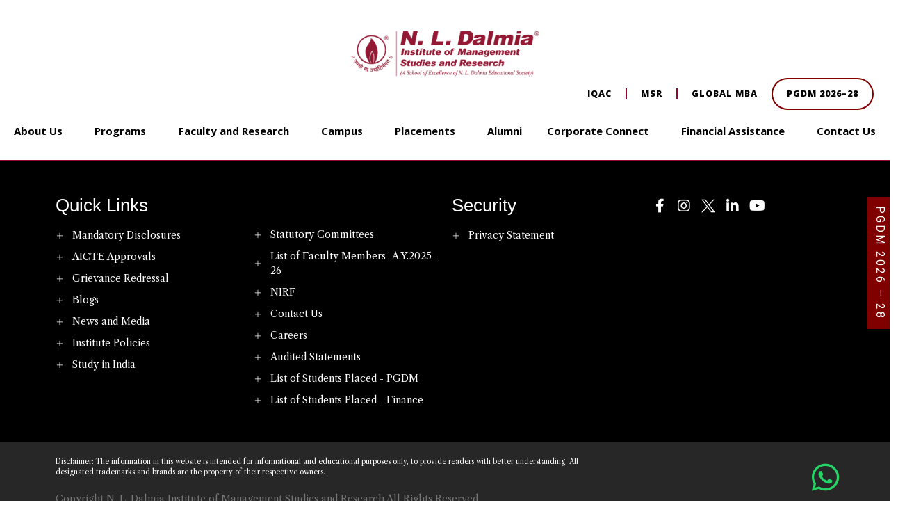

--- FILE ---
content_type: text/html; charset=UTF-8
request_url: https://www.nldalmia.in/naac/aqar-2017-18/
body_size: 33810
content:
<!doctype html><html lang="en-US"><head><meta charset="UTF-8"><meta name="viewport" content="width=device-width, initial-scale=1"><link rel="profile" href="https://gmpg.org/xfn/11"><meta name='robots' content='index, follow, max-image-preview:large, max-snippet:-1, max-video-preview:-1' /><title>AQAR 2017-18 - N. L. Dalmia Institute of Management</title><link rel="canonical" href="https://www.nldalmia.in/naac/aqar-2017-18/" /><meta property="og:locale" content="en_US" /><meta property="og:type" content="article" /><meta property="og:title" content="AQAR 2017-18 - N. L. Dalmia Institute of Management" /><meta property="og:url" content="https://www.nldalmia.in/naac/aqar-2017-18/" /><meta property="og:site_name" content="N. L. Dalmia Institute of Management" /><meta property="article:publisher" content="https://www.facebook.com/NLDalmiaOfficial/" /><meta property="article:modified_time" content="2024-07-22T06:15:35+00:00" /><meta name="twitter:card" content="summary_large_image" /><meta name="twitter:site" content="@nldalmia_inst" /> <script type="application/ld+json" class="yoast-schema-graph">{"@context":"https://schema.org","@graph":[{"@type":"WebPage","@id":"https://www.nldalmia.in/naac/aqar-2017-18/","url":"https://www.nldalmia.in/naac/aqar-2017-18/","name":"AQAR 2017-18 - N. L. Dalmia Institute of Management","isPartOf":{"@id":"https://www.nldalmia.in/#website"},"datePublished":"2023-09-19T07:04:01+00:00","dateModified":"2024-07-22T06:15:35+00:00","breadcrumb":{"@id":"https://www.nldalmia.in/naac/aqar-2017-18/#breadcrumb"},"inLanguage":"en-US","potentialAction":[{"@type":"ReadAction","target":["https://www.nldalmia.in/naac/aqar-2017-18/"]}]},{"@type":"BreadcrumbList","@id":"https://www.nldalmia.in/naac/aqar-2017-18/#breadcrumb","itemListElement":[{"@type":"ListItem","position":1,"name":"Home","item":"https://www.nldalmia.in/"},{"@type":"ListItem","position":2,"name":"AQAR 2017-18"}]},{"@type":"WebSite","@id":"https://www.nldalmia.in/#website","url":"https://www.nldalmia.in/","name":"N. L. Dalmia Institute of Management","description":"","publisher":{"@id":"https://www.nldalmia.in/#organization"},"potentialAction":[{"@type":"SearchAction","target":{"@type":"EntryPoint","urlTemplate":"https://www.nldalmia.in/?s={search_term_string}"},"query-input":{"@type":"PropertyValueSpecification","valueRequired":true,"valueName":"search_term_string"}}],"inLanguage":"en-US"},{"@type":"Organization","@id":"https://www.nldalmia.in/#organization","name":"N. L. Dalmia Institute of Management","url":"https://www.nldalmia.in/","logo":{"@type":"ImageObject","inLanguage":"en-US","@id":"https://www.nldalmia.in/#/schema/logo/image/","url":"https://www.nldalmia.in/wp-content/uploads/2024/05/cropped-image-75.png","contentUrl":"https://www.nldalmia.in/wp-content/uploads/2024/05/cropped-image-75.png","width":679,"height":177,"caption":"N. L. Dalmia Institute of Management"},"image":{"@id":"https://www.nldalmia.in/#/schema/logo/image/"},"sameAs":["https://www.facebook.com/NLDalmiaOfficial/","https://x.com/nldalmia_inst","https://www.instagram.com/nldalmiainstitute/","https://www.linkedin.com/school/n-l-dalmia-institute-of-management-studies-and-research/","https://www.youtube.com/channel/UC0AhxJDrG7PwuEagTTqfIAw"]}]}</script> <link rel="alternate" type="application/rss+xml" title="N. L. Dalmia Institute of Management &raquo; Feed" href="https://www.nldalmia.in/feed/" /><link rel="alternate" type="application/rss+xml" title="N. L. Dalmia Institute of Management &raquo; Comments Feed" href="https://www.nldalmia.in/comments/feed/" /><link rel="alternate" title="oEmbed (JSON)" type="application/json+oembed" href="https://www.nldalmia.in/wp-json/oembed/1.0/embed?url=https%3A%2F%2Fwww.nldalmia.in%2Fnaac%2Faqar-2017-18%2F" /><link rel="alternate" title="oEmbed (XML)" type="text/xml+oembed" href="https://www.nldalmia.in/wp-json/oembed/1.0/embed?url=https%3A%2F%2Fwww.nldalmia.in%2Fnaac%2Faqar-2017-18%2F&#038;format=xml" /><style id='wp-img-auto-sizes-contain-inline-css'>img:is([sizes=auto i],[sizes^="auto," i]){contain-intrinsic-size:3000px 1500px}
/*# sourceURL=wp-img-auto-sizes-contain-inline-css */</style><link rel='stylesheet' id='jkit-elements-main-css' href='https://www.nldalmia.in/wp-content/cache/autoptimize/css/autoptimize_single_df25e3f464a58582383002d2663e5d1b.css?ver=2.6.1' media='all' /><style id='wp-emoji-styles-inline-css'>img.wp-smiley, img.emoji {
		display: inline !important;
		border: none !important;
		box-shadow: none !important;
		height: 1em !important;
		width: 1em !important;
		margin: 0 0.07em !important;
		vertical-align: -0.1em !important;
		background: none !important;
		padding: 0 !important;
	}
/*# sourceURL=wp-emoji-styles-inline-css */</style><link rel='stylesheet' id='wp-block-library-css' href='https://www.nldalmia.in/wp-includes/css/dist/block-library/style.min.css?ver=6.9' media='all' /><style id='classic-theme-styles-inline-css'>/*! This file is auto-generated */
.wp-block-button__link{color:#fff;background-color:#32373c;border-radius:9999px;box-shadow:none;text-decoration:none;padding:calc(.667em + 2px) calc(1.333em + 2px);font-size:1.125em}.wp-block-file__button{background:#32373c;color:#fff;text-decoration:none}
/*# sourceURL=/wp-includes/css/classic-themes.min.css */</style><link rel='stylesheet' id='contact-form-7-css' href='https://www.nldalmia.in/wp-content/cache/autoptimize/css/autoptimize_single_0e4a098f3f6e3faede64db8b9da80ba2.css?ver=5.8' media='all' /><link rel='stylesheet' id='eae-css-css' href='https://www.nldalmia.in/wp-content/plugins/addon-elements-for-elementor-page-builder/assets/css/eae.min.css?ver=1.12.9' media='all' /><link rel='stylesheet' id='font-awesome-4-shim-css' href='https://www.nldalmia.in/wp-content/plugins/elementor/assets/lib/font-awesome/css/v4-shims.min.css?ver=1.0' media='all' /><link rel='stylesheet' id='font-awesome-5-all-css' href='https://www.nldalmia.in/wp-content/plugins/elementor/assets/lib/font-awesome/css/all.min.css?ver=1.0' media='all' /><link rel='stylesheet' id='vegas-css-css' href='https://www.nldalmia.in/wp-content/plugins/addon-elements-for-elementor-page-builder/assets/lib/vegas/vegas.min.css?ver=2.4.0' media='all' /><link rel='stylesheet' id='elementor-icons-css' href='https://www.nldalmia.in/wp-content/plugins/elementor/assets/lib/eicons/css/elementor-icons.min.css?ver=5.23.0' media='all' /><link rel='stylesheet' id='elementor-frontend-css' href='https://www.nldalmia.in/wp-content/plugins/elementor/assets/css/frontend-lite.min.css?ver=3.17.3' media='all' /><link rel='stylesheet' id='swiper-css' href='https://www.nldalmia.in/wp-content/plugins/elementor/assets/lib/swiper/v8/css/swiper.min.css?ver=8.4.5' media='all' /><link rel='stylesheet' id='elementor-post-7-css' href='https://www.nldalmia.in/wp-content/cache/autoptimize/css/autoptimize_single_533d151e0295c8578567cfc3d83f6ffa.css?ver=1765870989' media='all' /><link rel='stylesheet' id='elementor-pro-css' href='https://www.nldalmia.in/wp-content/plugins/elementor-pro/assets/css/frontend-lite.min.css?ver=3.17.1' media='all' /><link rel='stylesheet' id='elementor-global-css' href='https://www.nldalmia.in/wp-content/cache/autoptimize/css/autoptimize_single_8df199343020008c383fbd9052e16967.css?ver=1765871004' media='all' /><link rel='stylesheet' id='hello-elementor-css' href='https://www.nldalmia.in/wp-content/themes/hello-elementor/style.min.css?ver=2.8.1' media='all' /><link rel='stylesheet' id='hello-elementor-theme-style-css' href='https://www.nldalmia.in/wp-content/themes/hello-elementor/theme.min.css?ver=2.8.1' media='all' /><link rel='stylesheet' id='chld_thm_cfg_child-css' href='https://www.nldalmia.in/wp-content/cache/autoptimize/css/autoptimize_single_7404b328c1ce2046e9ec2752ff79dc34.css?ver=6.9' media='all' /><link rel='stylesheet' id='dflip-icons-style-css' href='https://www.nldalmia.in/wp-content/plugins/3d-flipbook-dflip-lite/assets/css/themify-icons.min.css?ver=1.7.35' media='all' /><link rel='stylesheet' id='dflip-style-css' href='https://www.nldalmia.in/wp-content/plugins/3d-flipbook-dflip-lite/assets/css/dflip.min.css?ver=1.7.35' media='all' /><link rel='stylesheet' id='elementor-post-20-css' href='https://www.nldalmia.in/wp-content/cache/autoptimize/css/autoptimize_single_2bf6c45569862cdb25c9454f054bad6d.css?ver=1765871004' media='all' /><link rel='stylesheet' id='elementor-post-51-css' href='https://www.nldalmia.in/wp-content/cache/autoptimize/css/autoptimize_single_1e90f4bd4a2dff4085472cf6cf0d2da2.css?ver=1765871004' media='all' /><link rel='stylesheet' id='elementor-post-17636-css' href='https://www.nldalmia.in/wp-content/cache/autoptimize/css/autoptimize_single_3f2a37895d4ad09909da746c013e9373.css?ver=1765871004' media='all' /><link rel='stylesheet' id='elementor-post-17625-css' href='https://www.nldalmia.in/wp-content/cache/autoptimize/css/autoptimize_single_1eb2b750ee0c9bcf88abe7a943428520.css?ver=1765871004' media='all' /><link rel='stylesheet' id='elementor-post-17618-css' href='https://www.nldalmia.in/wp-content/cache/autoptimize/css/autoptimize_single_67495c333f34b4e20e183b3eadbfe920.css?ver=1765871004' media='all' /><link rel='stylesheet' id='elementor-post-13516-css' href='https://www.nldalmia.in/wp-content/cache/autoptimize/css/autoptimize_single_7734c9caf9df9eb3a0a8bc781b70ecc6.css?ver=1765871004' media='all' /><link rel='stylesheet' id='elementor-post-10740-css' href='https://www.nldalmia.in/wp-content/cache/autoptimize/css/autoptimize_single_375dd9c276686edcc53a032df674dae3.css?ver=1765871004' media='all' /><link rel='stylesheet' id='elementor-post-10737-css' href='https://www.nldalmia.in/wp-content/cache/autoptimize/css/autoptimize_single_26dafd8002c6b85bfbbf5ca11ce0f2fb.css?ver=1765871004' media='all' /><link rel='stylesheet' id='elementor-post-5288-css' href='https://www.nldalmia.in/wp-content/cache/autoptimize/css/autoptimize_single_cf72d8be89d5d0c335cea46f68db28af.css?ver=1765871004' media='all' /><link rel='stylesheet' id='elementor-icons-ekiticons-css' href='https://www.nldalmia.in/wp-content/cache/autoptimize/css/autoptimize_single_9323fd320e12c4d0d865a254138147d4.css?ver=2.9.2' media='all' /><link rel='stylesheet' id='ekit-widget-styles-css' href='https://www.nldalmia.in/wp-content/cache/autoptimize/css/autoptimize_single_e532822c165fac57219aaf26698aa4f7.css?ver=2.9.2' media='all' /><link rel='stylesheet' id='ekit-responsive-css' href='https://www.nldalmia.in/wp-content/cache/autoptimize/css/autoptimize_single_317fbc87772718eb181ec7feba35e148.css?ver=2.9.2' media='all' /><link rel='stylesheet' id='google-fonts-1-css' href='https://fonts.googleapis.com/css?family=Roboto%3A100%2C100italic%2C200%2C200italic%2C300%2C300italic%2C400%2C400italic%2C500%2C500italic%2C600%2C600italic%2C700%2C700italic%2C800%2C800italic%2C900%2C900italic%7CRoboto+Slab%3A100%2C100italic%2C200%2C200italic%2C300%2C300italic%2C400%2C400italic%2C500%2C500italic%2C600%2C600italic%2C700%2C700italic%2C800%2C800italic%2C900%2C900italic%7COpen+Sans%3A100%2C100italic%2C200%2C200italic%2C300%2C300italic%2C400%2C400italic%2C500%2C500italic%2C600%2C600italic%2C700%2C700italic%2C800%2C800italic%2C900%2C900italic%7CLibre+Caslon+Text%3A100%2C100italic%2C200%2C200italic%2C300%2C300italic%2C400%2C400italic%2C500%2C500italic%2C600%2C600italic%2C700%2C700italic%2C800%2C800italic%2C900%2C900italic%7CRaleway%3A100%2C100italic%2C200%2C200italic%2C300%2C300italic%2C400%2C400italic%2C500%2C500italic%2C600%2C600italic%2C700%2C700italic%2C800%2C800italic%2C900%2C900italic&#038;display=swap&#038;ver=6.9' media='all' /><link rel='stylesheet' id='elementor-icons-shared-0-css' href='https://www.nldalmia.in/wp-content/plugins/elementor/assets/lib/font-awesome/css/fontawesome.min.css?ver=5.15.3' media='all' /><link rel='stylesheet' id='elementor-icons-fa-solid-css' href='https://www.nldalmia.in/wp-content/plugins/elementor/assets/lib/font-awesome/css/solid.min.css?ver=5.15.3' media='all' /><link rel='stylesheet' id='elementor-icons-jkiticon-css' href='https://www.nldalmia.in/wp-content/cache/autoptimize/css/autoptimize_single_ba123dc183e6857fa07fd826aec32bd0.css?ver=2.6.1' media='all' /><link rel='stylesheet' id='elementor-icons-fa-brands-css' href='https://www.nldalmia.in/wp-content/plugins/elementor/assets/lib/font-awesome/css/brands.min.css?ver=5.15.3' media='all' /><link rel="preconnect" href="https://fonts.gstatic.com/" crossorigin><script defer id="breeze-prefetch-js-extra" src="[data-uri]"></script> <script defer src="https://www.nldalmia.in/wp-content/plugins/breeze/assets/js/js-front-end/breeze-prefetch-links.min.js?ver=2.1.6" id="breeze-prefetch-js"></script> <script src="https://www.nldalmia.in/wp-includes/js/jquery/jquery.min.js?ver=3.7.1" id="jquery-core-js"></script> <script defer src="https://www.nldalmia.in/wp-includes/js/jquery/jquery-migrate.min.js?ver=3.4.1" id="jquery-migrate-js"></script> <script defer src="https://www.nldalmia.in/wp-content/cache/autoptimize/js/autoptimize_single_5ec76748977fb3e8f320b4f81e4399e0.js?ver=1.0" id="eae-iconHelper-js"></script> <link rel="https://api.w.org/" href="https://www.nldalmia.in/wp-json/" /><link rel="alternate" title="JSON" type="application/json" href="https://www.nldalmia.in/wp-json/wp/v2/naac/11054" /><link rel="EditURI" type="application/rsd+xml" title="RSD" href="https://www.nldalmia.in/xmlrpc.php?rsd" /><link rel='shortlink' href='https://www.nldalmia.in/?p=11054' /><style>*:not(.elementor-editor-active) .plus-conditions--hidden {display: none;}</style> <script data-cfasync="false">var dFlipLocation = "https://www.nldalmia.in/wp-content/plugins/3d-flipbook-dflip-lite/assets/"; var dFlipWPGlobal = {"text":{"toggleSound":"Turn on\/off Sound","toggleThumbnails":"Toggle Thumbnails","toggleOutline":"Toggle Outline\/Bookmark","previousPage":"Previous Page","nextPage":"Next Page","toggleFullscreen":"Toggle Fullscreen","zoomIn":"Zoom In","zoomOut":"Zoom Out","toggleHelp":"Toggle Help","singlePageMode":"Single Page Mode","doublePageMode":"Double Page Mode","downloadPDFFile":"Download PDF File","gotoFirstPage":"Goto First Page","gotoLastPage":"Goto Last Page","share":"Share","mailSubject":"I wanted you to see this FlipBook","mailBody":"Check out this site {{url}}","loading":"DearFlip: Loading "},"moreControls":"download,pageMode,startPage,endPage,sound","hideControls":"","scrollWheel":"true","backgroundColor":"#777","backgroundImage":"","height":"auto","paddingLeft":"20","paddingRight":"20","controlsPosition":"bottom","duration":800,"soundEnable":"true","enableDownload":"true","enableAnnotation":"false","enableAnalytics":"false","webgl":"true","hard":"none","maxTextureSize":"1600","rangeChunkSize":"524288","zoomRatio":1.5,"stiffness":3,"pageMode":"0","singlePageMode":"0","pageSize":"0","autoPlay":"false","autoPlayDuration":5000,"autoPlayStart":"false","linkTarget":"2","sharePrefix":"dearflip-"};</script><meta name="generator" content="Elementor 3.17.3; features: e_dom_optimization, e_optimized_assets_loading, e_optimized_css_loading, additional_custom_breakpoints; settings: css_print_method-external, google_font-enabled, font_display-swap">  <script defer src="https://www.googletagmanager.com/gtag/js?id=G-76P4EXGM9R"></script> <script defer src="[data-uri]"></script> <meta name="google-site-verification" content="mbW0iHJD5Ns-Ynyfti_O3d3qoKBNbp0JRMFwOB8hvck" /> <script type='application/ld+json'>{
  "@context": "http://www.schema.org",
  "@type": "EducationalOrganization",
  "name": "N. L. Dalmia Institute of Management Studies & Research",
  "url": "https://www.facebook.com/NLDalmiaOfficial/",
  "sameAs": [
     "https://www.linkedin.com/in/n-l-dalmia-institute-543548126/",
     "https://www.facebook.com/NLDalmiaOfficial/",
     "https://twitter.com/nldimsrofficial",
     "https://www.instagram.com/nldalmia_official/"
  ],
  "logo": "https://www.nldalmia.in/wp-content/uploads/2024/05/cropped-image-75.png",
  "image": "https://www.nldalmia.in/wp-content/uploads/2024/06/NL-Dalmia-Institute.jpg",
  "description": "N.L. Dalmia Institute of Management Studies and Research (NLDIMSR) was established in the year 1995 with a vision to become a World Class Management Institute. Currently, the institute ranks among the Top b school in India and one of the most preferred business schools in Mumbai.",
  "address": {
     "@type": "PostalAddress",
     "streetAddress": "N. L. Dalmia Institute of Management Studies & Research Srishti, Sector 1, Mira Road (East), ",
     "addressLocality": "Mumbai",
     "addressRegion": "Maharashtra",
     "postalCode": "401107",
     "addressCountry": "India"
  }
}</script>    <script defer src="[data-uri]"></script> <style>.data-tabel-heading .elementor-widget-wrap{
		display:flex;
		background-color:#800000;
		justify-content: space-around;
    padding: .8rem;
	}
	.data-tabel-heading .elementor-widget-wrap .elementor-element{
		width: 33.33%;
    text-align: center;
	}
	.data-tabel-heading .elementor-widget-wrap .elementor-element .elementor-heading-title{
		color: #FFFFFF;
    font-family: "Libre Caslon Text", Sans-serif;
    font-size: 13px;
    font-weight: 700;
    text-transform: uppercase;
    letter-spacing: 4px;
	}
	.data-tabel-body{
		margin:0!important;
		padding: 0;
	}
	.data-tabel-body .has_eae_slider{
		padding: 0;
	}
	.data-tabel-grid .elementor-grid{
		grid-gap:0!important;
		grid-template-columns: repeat(1, 1fr);
		
	}
	.data-tabel-grid .elementor-grid .elementor-heading-title{
		text-align:center;
	}
	.data-tabel-grid .elementor-grid .elementor-widget-heading{
		width:30%;
		text-align:center;
	}
	.data-tabel-body .has_eae_slider .elementor-widget-wrap{
		justify-content: center;
	}
	.data-tabel-body .has_eae_slider .elementor-widget-wrap .elementor-element{
		text-align:center;
	}
	.main-heading{
    background-color:#800000;
		padding: 1rem;
}
	.main-heading .elementor-heading-title{
		color: #FFFFFF;
    font-family: "Libre Caslon Text", Sans-serif;
    font-size: 13px;
    font-weight: 700;
    text-transform: uppercase;
    letter-spacing: 4px;
	}</style><link rel="icon" href="https://www.nldalmia.in/wp-content/uploads/2023/04/cropped-Untitled-1-1-150x150.png" sizes="32x32" /><link rel="icon" href="https://www.nldalmia.in/wp-content/uploads/2023/04/cropped-Untitled-1-1-300x300.png" sizes="192x192" /><link rel="apple-touch-icon" href="https://www.nldalmia.in/wp-content/uploads/2023/04/cropped-Untitled-1-1-300x300.png" /><meta name="msapplication-TileImage" content="https://www.nldalmia.in/wp-content/uploads/2023/04/cropped-Untitled-1-1-300x300.png" /><style id="wp-custom-css">html,body {
    margin:0;
    padding:0;
}


@media (max-width: 767px) {
.elementor-2026 .elementor-element.elementor-element-5aa573e {
    padding: 0px 0px 0px 0px !important;
}

.elementor-1431 .elementor-element.elementor-element-7016cc0 {
    padding: 0px 0px 0px 1px;
}

.elementor-935 .elementor-element.elementor-element-7016cc0 {
    margin-top: 30px;
    margin-bottom: 20px;
    padding: 8px 0px 16px 0px;
}

.elementor-tabs .elementor-tab-content {
    padding: 10px;
    margin-bottom: 10px !important;
}

.elementor-1629 .elementor-element.elementor-element-7016cc0 {
    padding: 0px 0px 0px 0px !important;
}

.elementor-3831 .elementor-element.elementor-element-23ea353 {
    margin-top: 30px;
    margin-bottom: 0px;
    padding: 10px 1px 20px 0px;
}

.elementor-3831 .elementor-element.elementor-element-820f59d {
    padding: 0px 0px 0px 0px;
}

}

.events-tabs {
    width: 70% !important;
    margin-left: 5%;
}

.lineimgwrap img {
	margin-left: 10px !important;
}

.elementor-20 .elementor-element.elementor-element-1a1e8c1 .elementskit-menu-close {
    width: 45px;
    border-radius: 0px;
}

.elementor-20 .elementor-element.elementor-element-1a1e8c1 .elementskit-nav-identity-panel {
    padding: 6px 0px 1px 0px;
}

.elementor-20 .elementor-element.elementor-element-1a1e8c1 .elementskit-navbar-nav .elementskit-submenu-panel > li > a {
    font-size: 14px;
}

.ekit_menu_responsive_tablet .elementskit-submenu-indicator {
    -webkit-box-ordinal-group: 3;
    -ms-flex-order: 2;
    order: 2;
    border: 0px solid !important;
    border-radius: 30px;
}
	
.elementor-20 .elementor-element.elementor-element-1a1e8c1 .elementskit-navbar-nav .elementskit-submenu-panel > li > a {
    padding: 10px 20px 10px 21px;
}

.ekit_menu_responsive_tablet .elementskit-submenu-indicator {
    -webkit-box-ordinal-group: 3;
    -ms-flex-order: 2;
    order: 2;
    border: 0px solid !important;
    border-radius: 0px !important;
}

.elementor-20 .elementor-element.elementor-element-1a1e8c1 .elementskit-navbar-nav .elementskit-submenu-panel {
    border-style: none;
    border-radius: 0px 0px 0px 0px;
    min-width: 220px;
    background-color: white;
}

@media (max-width: 1024px) {

	.elementor-20 .elementor-element.elementor-element-1a1e8c1 .elementskit-navbar-nav > li > a {
    color: #000000;
    padding: 10px 15px 10px 15px;
    border: 0px;
    background-color: white;
    border-bottom: 1px solid #cecece;
}
	
.elementor-20 .elementor-element.elementor-element-b676941 {
    padding: 10px 10px 10px 10px;
}
}

@media only screen and (min-device-width: 768px) and (max-device-width: 1024px) and (orientation : portrait) {
.slide {
    width: 810px !important;
}

.events-tabs {
    width: 440px !important;
    margin-left: 14% !important;
}
	
.main-container {
    position: relative;
    margin: 0 auto;
    height: 550px !important;
}

.abutsections-sec {
    margin-top: 20% !important;
    margin-bottom: 30px !important;
}
	
	
.slides-holder {
    height: 300px !important;
}
	
.slider-container {
    width: auto !important;
    overflow: hidden;
    margin: 0 auto;
    height: 735px;
    position: relative;
}
	
span.vision-head {
    line-height: 40px;
}
	
.elementor-3831 .elementor-element.elementor-element-29ed5fe .theplus-accordion-wrapper .theplus-accordion-item {
    margin-bottom: 5px;
}

.elementor-3831 .elementor-element.elementor-element-efbc7df {
    padding: 0px 30px;
}
	
.elementor-element-a1dc73a #elementor-tab-title-1865 {
    line-height: 40px;
}

.vision-head::after {
    position: absolute;
    content: "►";
    font-size: 8px;
    margin-top: 3%;
    margin-left: -2px;
}

	
.elementor-accordion-title .hover-color:after {
    position: absolute;
    content: "►";
    font-size: 8px;
    margin-top: 22px;
    margin-left: -4px;
}

.marquee-item-content .expand-content {
    display: -webkit-box;
    font-size: 12px;
    line-height: 1.7em;
    max-height: calc(130px + 6.8em);
    overflow: hidden;
    padding-top: 8px;
    -webkit-box-orient: vertical;
    -webkit-line-clamp: 10 !important;
}
	
}


@media screen and (min-width: 320px) and (max-width: 768px) {

.lineimgwrap img {
    margin-left: 0px !important;
}
.credit-tabs-icon .elementor-icon-list-item:nth-child(3) {
    height: 38px;
}
	
.credit-tabs-icon .elementor-icon-list-item:nth-child(5) {
    height: 66px !important;
}
.credit-tabs-icon-2 .elementor-icon-list-item:nth-child(4) {
    height: 38px !important;
}
.credit-tabs-icon-2 .elementor-icon-list-item:nth-child(7) {
    height: 66px !important;
}
.credit-tabs-icon-3 .elementor-icon-list-item:nth-child(4) {
    height: 66px !important;
}
.credit-tabs-icon-3 .elementor-icon-list-item:nth-child(7) {
    height: 66px !important;
}
.credit-tabs-icon-3 .elementor-icon-list-item:nth-child(9) {
    height: 66px !important;
}
.credit-tabs-icon-4 .elementor-icon-list-item:nth-child(7) {
    height: 66px !important;
}
.credit-tabs-icon-4 .elementor-icon-list-item:nth-child(13) {
    height: 66px !important;
}
}


@media (min-width: 768px) and (max-width: 1024px){
.elementor .elementor-hidden-tablet {
    display: none !important;
}
	
.elementor-20 .elementor-element.elementor-element-b676941 {
    margin-top: 0px !important;
}
	
}

.events-tabs {
    width: 60%;
    margin-left: 5%;
}

@media (max-width: 767px){
.elementor .elementor-hidden-mobile, .elementor .elementor-hidden-phone {
    display: none !important;
}
	
.events-tabs {
    width: 100% !important;
    margin-left: 0%;
}
	
}

.hide-on-scroll {
        display: none;
    transition: opacity 0.3s ease; /* Add a smooth transition effect */
}

.show-on-scroll {
    width: 100%;
}

.show-on-scroll {
    display: block !important;
}

@media (max-width: 767px) {
.trimester-content .elementor-tab-title {
    padding: 10px 2px !important;
}
	
.newsandannouce .elementor-section {
    padding: 10px 0px !important;
}

.size-tittle h2 {
    font-size: 8px !important;
}
	
.elementor-3862 .elementor-element.elementor-element-c8ea45b {
    width: 75% !important;
}

.elementor-3862 .elementor-element.elementor-element-9ea39c9 {
    width: 25% !important;
}

.elementor-3879 .elementor-element.elementor-element-c8ea45b {
    width: 75% !important;
}

.elementor-3879 .elementor-element.elementor-element-9ea39c9 {
    width: 25% !important;
}

.elementor-3880 .elementor-element.elementor-element-c8ea45b {
    width: 75% !important;
}

.elementor-3880 .elementor-element.elementor-element-9ea39c9 {
    width: 25% !important;
}

.elementor-3881 .elementor-element.elementor-element-c8ea45b {
    width: 75% !important;
}

.elementor-3881 .elementor-element.elementor-element-9ea39c9 {
    width: 25% !important;
}

.elementor-3882 .elementor-element.elementor-element-c8ea45b {
    width: 75% !important;
}

.elementor-3882 .elementor-element.elementor-element-9ea39c9 {
    width: 25% !important;
}

.elementor-3887 .elementor-element.elementor-element-c8ea45b {
    width: 75% !important;
}

.elementor-3887 .elementor-element.elementor-element-9ea39c9 {
    width: 25% !important;
}
	
.elementor-1431 .elementor-element.elementor-element-3bc0888 .elementor-tab-title {
    background-color: #F4F4F4;
	    margin-bottom: 5px;
}
.elementor-1629 .elementor-element.elementor-element-3bc0888 .elementor-tab-title {
    background-color: #f4f4f4;
	    margin-bottom: 5px;
}

.elementor-3831 .elementor-element.elementor-element-3bc0888 .elementor-tab-title {
   background-color: #f4f4f4;
	    margin-bottom: 5px;
}
	
}

.elementor-10558 .elementor-element.elementor-element-156a993 .elementor-post {
    border-style: dotted !important;
}

.awards-tittle h1 {
   display: -webkit-box;
  -webkit-line-clamp: 1;
  -webkit-box-orient: vertical;  
  overflow: hidden;
}

.newsandannouce .elementor-tab-content {
    padding: 0px 30px !important;
}

.elementor-9440 .elementor-element.elementor-element-e79c8d8 .elementor-pagination .page-numbers.current {
    border: 1px solid #930630;
    padding: 3px 10px;
    background-color: #930630;
}

#elementor-tab-title-1912 {
    margin-top: 30%;
}

#uc_content_tabs_elementor_044cf5e .elementor-repeater-item-5de4195 {
    margin-top: 54px !important;
}

.elementor-repeater-item-8388cab {
    margin-top: 50px !important;
}

.table tr td {
    color: #7a7a7a;
}

.form-footer-text {
	color: #FFFFFF;
    font-family: "Libre Caslon Text", Sans-serif;
    font-size: 13px;
    font-weight: 400;
    line-height: 20px;
    letter-spacing: 1px;
}

.elementor-widget-tabs .elementor-tab-content {
    padding: 0px !important;
}

.tabs-guest-lec .elementor-tab-title:nth-child(2) {
    margin-top: 50px;
}

.df-ui-btn:before {
    box-sizing: border-box;
    background-color: #e8e8e8;
    padding: 10px 9px;
    border-radius: 50%;
    font-size: 19px;
    color: black;
}

.df-container>.df-ui-next, .df-container>.df-ui-prev {
    opacity: inherit !important;
}

.placement-tabs-report #elementor-tab-title-9443 {
    margin-top: 115px;
}

.MsoNormal {
    padding-top: 7px;
    padding-bottom: 0px !important;
    margin-bottom: 8px;
	    text-align: center !important;
}

.category-nld-talk-edition .elementor-section.elementor-section-boxed > .elementor-container {
    max-width: 1300px;
}

#elementor-tab-title-1591 {
padding-left: 20px !important;
}

#elementor-tab-title-15915 {
	padding-left: 20px !important;
}
#elementor-tab-title-1592 {
padding-left: 20px !important;
}

#elementor-tab-title-1593 {
padding-left: 20px !important;
}

#elementor-tab-title-1594 {
padding-left: 20px !important;
}

#elementor-tab-title-1595 {
padding-left: 20px !important;
}

#elementor-tab-title-1596 {
padding-left: 20px !important;
}

#elementor-tab-title-1597 {
padding-left: 20px !important;
}

#elementor-tab-title-1598 {
padding-left: 20px !important;
}

#elementor-tab-title-1599 {
padding-left: 20px !important;
}

#elementor-tab-title-15910 {
padding-left: 20px !important;
}

#elementor-tab-title-15911 {
padding-left: 20px !important;
	margin-top: 90px;
}

#elementor-tab-title-15912 {
padding-left: 20px !important;
	margin-top: 80px;
}

#elementor-tab-title-15913 {
    padding-left: 20px !important;
}

#elementor-tab-title-15914 {
padding-left: 20px !important;
	margin-top: 80px;
}

/*#elementor-tab-title-15910 {
    margin-top: 60px;
}*/

#elementor-tab-title-15910:before {
    content: "";
    position: absolute;
    margin-top: -40px;
color: #93062f;
    font-family: "Open Sans", Sans-serif;
    font-size: 17px;
    font-weight: bolder;
    text-transform: uppercase;
    line-height: 20px;
    letter-spacing: 4px;
    margin-left: -20px;
    border-bottom: 2px solid #93062f;
}

#elementor-tab-title-15911:before {
    content: "";
    position: absolute;
    margin-top: -40px;
   color: #93062f;
    font-family: "Open Sans", Sans-serif;
    font-size: 17px;
    font-weight: bolder;
    text-transform: uppercase;
    line-height: 20px;
    letter-spacing: 4px;
    margin-left: -20px;
    border-bottom: 2px solid #93062f;
}

#elementor-tab-title-15913:before {
    content: "";
    position: absolute;
    margin-top: -40px;
color: #93062f;
    font-family: "Open Sans", Sans-serif;
    font-size: 17px;
    font-weight: bolder;
    text-transform: uppercase;
    line-height: 20px;
    letter-spacing: 4px;
    margin-left: -20px;
    border-bottom: 2px solid #93062f;
}

.home-blog-tittle h1 {
  display: -webkit-box;
  -webkit-line-clamp: 1;
  -webkit-box-orient: vertical;  
  overflow: hidden;
}

.home-blog-descriptions .elementor-widget-container {
    display: -webkit-box;
    -webkit-line-clamp: 5;
    -webkit-box-orient: vertical;
    overflow: hidden;
    margin-bottom: 2px !important;
    height: 6.4em;
}

.events-line-wrap {
  display: -webkit-box;
  -webkit-line-clamp: 6;
  -webkit-box-orient: vertical;  
  overflow: hidden;
}

.events-gallery-tabs img {
    padding: 3px;
}

.button-words .elementor-button-text {
    padding: 0px !important;
    /* background-color: #940530; */
    padding: 0px !important;
    margin: 0px !important;
    color: #940530;
    border-radius: 7px;
    font-size: 15px;
    text-decoration: underline;
}

.elementor-element-7da1797 .elementor-widget-tabs .elementor-tab-content {
    padding: 0px !important;
}

._df_book {
    background-color: white !important;
    max-width: 100% !important;
}


.elementor-element-986f0ff .elementor-tab-content {
    padding: 0px 0px 0px 30px! important;
}

.df-ui-wrapper.df-ui-controls {
    display: none;
}

.elementor-element-8d363d5 .elementor-tab-content {
    padding: 0px !important;
}

.elementor-element-9a9defc .elementor-tabs-content-wrapper {
    padding: 0px 0px 0px 20px;
}

/* #elementor-tab-title-1035 {
    line-height: 40px;
}

#elementor-tab-title-1035 .elementor-accordion-title .hover-color:after {
    margin-top: 18.2px !important;
}

#elementor-tab-title-1038 .elementor-accordion-title .hover-color:after {
    margin-top: 18.2px !important;
}

#elementor-tab-title-1038 {
line-height: 40px;
}
 */

.elementor-toggle .elementor-tab-title .elementor-toggle-icon svg {
    -webkit-margin-start: -5px;
    margin-inline-start: -5px;
    width: 12px !important;
    height: 12px !important;
}

hr.border-line {
    width: 100% !important;
}

.according-initia .elementor-toggle-title {
    display: flex;
    width: 90%;
    align-items: center;
}

.comments-area a, .page-content a {
    text-decoration: none;
}

div#elementor-tab-content-1481 {
    padding: 10px;
}

div#elementor-tab-content-1483 {
    padding: 0px;
}

div#elementor-tab-content-1484 {
    padding: 0px !important;
}

/* 
#elementor-tab-content-1481 {
    padding: 10px; 
}
 */

div#elementor-tab-content-1482 {
    padding: 0px !important;
}


.faculty-mem .elementor-widget-container {
    border: 1px solid #FFD600;
    padding: 13px;
}

.faculty-mem .elementor-widget-container {
    border: 1px solid #FFD600;
    padding: 9px 0px 9px 0px !important;
}

.faculty-mem img {
    margin: -23px -22px 12px 17px;
}

.elementor-element.elementor-arrows-position-outside .swiper, .elementor-element.elementor-arrows-position-outside .swiper-container, .elementor-lightbox.elementor-arrows-position-outside .swiper, .elementor-lightbox.elementor-arrows-position-outside .swiper-container {
    width: calc(100% - 110px);
}

.inter-tieups {
box-shadow: 8px 8px 0px 0px #FFD600;
    transition: background 0.3s, border 0.3s, border-radius 0.3s, box-shadow 0.3s;
}

.elementor-widget-tabs.elementor-tabs-alignment-center .elementor-tabs-wrapper {
    justify-content: space-around !important;
}

#institutional-public .elementor-tab-content {
    padding: 1px !important;
}

tr:nth-child(even) {
    background-color: #ededed;
}

.knowledge-heading h1 {
    display: -webkit-box;
    -webkit-line-clamp: 2;
    -webkit-box-orient: vertical;
    overflow: hidden;
}


.elementor-accordion .elementor-accordion-item {
    padding: 22px 0px;
}

.table tbody>tr:nth-child(odd)>td, table tbody>tr:nth-child(odd)>th {
    background-color: #ffffff12;
}

table tbody td, table th {
    vertical-align: middle;
}

table tbody>tr:nth-child(odd)>td, table tbody>tr:nth-child(odd)>th {
    background-color: #ffffff12;
}

.elementor-1629 .elementor-element.elementor-element-3bc0888 .elementor-tab-title.elementor-active, .elementor-1629 .elementor-element.elementor-element-3bc0888 .elementor-tab-title.elementor-active a {
    color: #930630;
    background-color: white;
}

.elementor-935 .elementor-element.elementor-element-3bc0888 .elementor-tab-title.elementor-active, .elementor-935 .elementor-element.elementor-element-3bc0888 .elementor-tab-title.elementor-active a {
    color: #930630;
    background-color: white;
}

.elementor-1431 .elementor-element.elementor-element-3bc0888 .elementor-tab-title.elementor-active, .elementor-1431 .elementor-element.elementor-element-3bc0888 .elementor-tab-title.elementor-active a {
    background-color: white;
}

.trimester-content .elementor-tab-content {
    padding: 0px 0px !important;
}

.trimester-content .elementor-tabs-wrapper {
    background-color: #eeeeee !important;
}

.trimester-content .elementor-tab-content {
    padding: 0px;
}

.elementor-widget-tabs .elementor-tab-desktop-title {
    padding: 2px 24px 18px 0px !important;
    text-align: left;
}

#elementor-tab-title-3623 {
    margin-top: 10px;
}

#elementor-tab-title-3625 {
    margin-top: 10px;
}

#elementor-tab-title-3626 {
    margin-top: 10px;
}

.resource-tabs .elementor-tabs-content-wrapper {
    padding-left: 30px;
}

.club-form-img .elementor-widget-container {
    border: 2px solid #FFD600;
    padding: 9px 0px 9px 0px !important;
}

.club-form-tabs .elementor-element.elementor-arrows-position-outside .swiper, .elementor-lightbox.elementor-arrows-position-outside .swiper {
    width: 730px;
}

.club-form-img img {
    margin: -15px -5px 5px 15px;
}

.club-form-img .elementor-widget-container {
    border: 2px solid #FFD600;
    padding: 13px;
}


.trimester-content .elementor-tab-title {
    padding: 14px 14px !important;
}

.elementor-widget-tabs .elementor-tab-content {
    padding: 0px 0px 0px 40px;
}


li::marker {
    color: #58595B !important;
}

.faq-color {
    color: #930630; 
}
/* 
.ls-is-cached {
    height: 6px !important;
}
 */
.elementor-widget-tabs .elementor-tabs-wrapper {
    background-color: white;
}

.underline-rise-btn:hover, .underline-rise-btn:focus {
color: #fff;
background-size: .625em 1.5em;
    font-weight: 800 !important;
}


.elementor-3831 .elementor-element.elementor-element-3bc0888 .elementor-tab-title.elementor-active, .elementor-3831 .elementor-element.elementor-element-3bc0888 .elementor-tab-title.elementor-active a {
    color: #930630;
    background-color: white;
}

.underline-rise-btn {
background: linear-gradient(to bottom, #930630 0, #930630 100%);
background-position: 0 98%;
background-repeat: repeat-x;
background-size: 0 0;
border-bottom: 2px solid #930630;
color: #131313;
padding-top: .05em;
padding-bottom: .05em;
text-decoration: none;
transition: background .2s cubic-bezier(.455, .03, .515, .955),color .2s cubic-bezier(.455, .03, .515, .955);
    font-family: Open Sans;
    font-size: 12px;
    text-transform: uppercase;
    font-weight: 800 !important;
}
div#tablepress-3_length {
    display: none;
}
div#tablepress-3_filter {
    display: none;
}
div#tablepress-3_info {
    display: none;
}
div#tablepress-3_paginate {
    display: none;
}

.blog-tittle-1 h1 {
    display: -webkit-box;
    -webkit-line-clamp: 1;
    -webkit-box-orient: vertical;
    overflow: hidden;
}

.blog-dis-1 p {
    display: -webkit-box;
    -webkit-line-clamp: 4;
    -webkit-box-orient: vertical;
    overflow: hidden;
    font-size: 13px;
}

.elementor-pagination-position-outside .elementor-swiper-button {
    margin: 0px -60px !important;
}

.elementor-element.elementor-arrows-position-outside .swiper .elementor-swiper-button-prev, .elementor-lightbox.elementor-arrows-position-outside .swiper .elementor-swiper-button-prev {
    padding: 180px 20px;
        margin-left: -40px;
}

.elementor-element.elementor-arrows-position-outside .swiper .elementor-swiper-button-next, .elementor-lightbox.elementor-arrows-position-outside .swiper .elementor-swiper-button-next {
    right: 0;
        padding: 180px 20px;
    background-color: #fff !important;
        margin-right: -40px;
}

a:hover{
    text-decoration: none !important;
}

.elementor-tab-title-5801:hover{
    color:#930630;
}

.hover-color:hover{
color:#930630;
}

.abt-img{
    box-shadow: 8px 8px 0px 0px #930630;
    transition: background .3s,border .3s,border-radius .3s,box-shadow .3s,transform var(--e-transform-transition-duration,.4s);
}
.tmm .tmm_member .tmm_photo{
    border:2px solid #FFEF14;
}
.tmm .tmm_plugin_f .tmm_names {
    text-align: left;
    border-bottom: 2px solid #FFEF14;
    padding-bottom: 6px;
    font-weight:600;
}
span.tmm_fname {
    color: #930630 !important;
}
.tmm .tmm_names span, .tmm .tmm_names span.tmm_fname, .tmm .tmm_names span.tmm_lname, .tmm .tmm_names {
    color: #930630 !important;
}
.tmm .tmm_plugin_f .tmm_job {
   
    text-align: left !important;
    color: black !important;
    font-weight: 600 !important;
}
/* .abt-img:hover{
    box-shadow: 15px -15px 0px 0px #930630;
    transition: background .3s,border .3s,border-radius .3s,box-shadow .3s,transform var(--e-transform-transition-duration,.4s);
}
 */
.int-tups{
    box-shadow: 10px 10px 0px 5px #FFD600;
    transition: background .3s,border .3s,border-radius .3s,box-shadow .3s,transform var(--e-transform-transition-duration,.4s);
}

.int-tups:hover{
    box-shadow: 10px -10px 0px 5px #FFD600;
    transition: background .3s,border .3s,border-radius .3s,box-shadow .3s,transform var(--e-transform-transition-duration,.4s);
}

.cta-btn{
    box-shadow: 5px 5px 0px 0px #930630;
    transition: background .3s,border .3s,border-radius .3s,box-shadow .3s,transform var(--e-transform-transition-duration,.4s);
}

.cta-btn:hover{
    box-shadow: 5px -5px 0px 0px #930630;
    transition: background .3s,border .3s,border-radius .3s,box-shadow .3s,transform var(--e-transform-transition-duration,.4s);
}

.elementor-935 .elementor-element.elementor-element-3bc0888 .elementor-tab-title{
    background-color: #F4F4F4
}

/* .elementor-widget-tabs .elementor-tab-desktop-title {
    padding: 20px 15px !important;
    text-align: center;
} */

.elementor-978 .elementor-element.elementor-element-34d3062 .elementor-icon-list-item > .elementor-icon-list-text {
    padding-left: 20px;
}

.eff-col{
    box-shadow: 8px 8px 0px 0px #C8C8C8;
    transition: background .3s,border .3s,border-radius .3s,box-shadow .3s,transform var(--e-transform-transition-duration,.4s);
}

/* .eff-col:hover{
    box-shadow: 10px -10px 0px 0px #C8C8C8;
    transition: background .3s,border .3s,border-radius .3s,box-shadow .3s,transform var(--e-transform-transition-duration,.4s);
} */


.tablepress .sorting, .tablepress .sorting_asc, .tablepress .sorting_desc {
    background: #930630;
    color: white;
    text-align: center;
}

.elementor-3973 .elementor-element.elementor-element-228c693 .elementor-tab-title {
    background-color: white;
}

li::marker {
    color: #930630;
}

/* .elementor-widget-tabs .elementor-tab-content {
    padding: 0px !important;
} */

table {
    font-size: 13px;
    font-weight: 400;
    line-height: 20px;
    letter-spacing: 1.6px;
}

.accordion-tabs {
    cursor: grab;
}

.elementor-element-ee5b99b .elementor-section.elementor-section-boxed > .elementor-container {
    max-width: 1090px;
}

.institutional-slider {
    width: 95% !important;
    padding: 0% 5%;
}

.elementor-2026 .elementor-element.elementor-element-c9cb669 .elementor-tab-title {
    transition: 0.3s;
}
#slider_2808 *{
    font-weight:400;
    font-family: Roboto Slab;
}
#slider_2739 *{
    font-weight:400;
    font-family: Roboto Slab;
}
#slider_2777 *{
    font-weight:400;
    font-family: Roboto Slab;
}
#slider_2792 *{
    font-weight:400;
    font-family: Roboto Slab;
}
#slider_2818 *{
    font-weight:400;
    font-family: Roboto Slab;
}

/* 
.elementor-element-2bbf497 .elementor-widget-container h1 {
     display: -webkit-box;
  -webkit-line-clamp: 1;
  -webkit-box-orient: vertical;  
  overflow: hidden;
} */

.elementor-repeater-item-ae76d51{
	padding-left: 20px !important;
}
.elementor-repeater-item-98b4f32{
	padding-left: 20px !important;
}
.elementor-repeater-item-b3db52d{
	padding-left: 20px !important;
}
.elementor-repeater-item-c995be4{
	padding-left: 20px !important;
}
.elementor-repeater-item-b0c9ac6{
	padding-left: 20px !important;
}
.elementor-repeater-item-223d42b{
	padding-left: 20px !important;
}
.elementor-repeater-item-8388cab{
	padding-left: 20px !important
}

.wpcf7-list-item {
    display: inline-block;
    margin: 0px 1px 20px 0em;
}


.jeg-elementor-kit.jkit-contact-form-7 form label span {
    pointer-events: none;
    color: #ffffff;
    font-size: .8125rem;
    display: block;
    margin-left: 20px;
    margin-top: -17px;
    line-height: 19px;
}

.elementor-8450 .elementor-element.elementor-element-636f1cc .jeg-elementor-kit.jkit-contact-form-7 form label {
    text-align: left;
    max-width: 450px;
}

div#n2-ss-3 .n2-style-8ad5048b81c3c254e5a4ea951ba18f46-dot {
    margin: 0px !important;
}

div#n2-ss-3 .n2-thumbnail-dot {
    min-width: 428px;
    min-height: 60px;
}

.n2-font-40c551500c54f640962e313e56309343-simple {
    padding-bottom: 10px;
}

div#n2-ss-4 .n2-style-7629cc71fdf799f5aec3c74df452558b-simple {
    background: RGBA(0,0,0,0);
    opacity: 1;
    padding: 0px !important;
    box-shadow: none;
    border: 0px solid RGBA(0,0,0,1);
    border-radius: 0px;
}

div#n2-ss-4 .n2-thumbnail-dot {
    min-width: 430px;
    min-height: 60px;
}

div#n2-ss-4 .n2-style-9ee71469c71d151c1b8794ed2505b745-simple {
    background: RGBA(0,0,0,0.67);
    opacity: 1;
    padding: 20px 10px 4px 10px;
    box-shadow: none;
    border: 0px solid RGBA(0,0,0,1);
    border-radius: 0px;
    bottom: 0;
    left: 0;
}


div#n2-ss-3 .n2-style-9ee71469c71d151c1b8794ed2505b745-simple {
    background: RGBA(0,0,0,0.67);
    opacity: 1;
    padding: 20px 10px 4px 10px;
    box-shadow: none;
    border: 0px solid RGBA(0,0,0,1);
    border-radius: 0px;
    bottom: 0;
    left: 0;
}

div#n2-ss-3 .n2-style-7629cc71fdf799f5aec3c74df452558b-simple {
    background: RGBA(0,0,0,0);
    opacity: 1;
    padding: 0px 0px 0px 0px !important;
    box-shadow: none;
    border: 0px solid RGBA(0,0,0,1);
    border-radius: 0px;
}

div#n2-ss-3 .n2-style-f58d52632d016e4532dc73de3ceef8d2-simple {
    background: #ffffff;
    opacity: 1;
    padding: 0px 0px 0px 0px !important;
    box-shadow: none;
    border: 0px solid RGBA(0,0,0,1);
    border-radius: 0px;
}
main.site-main.post-16215.page.type-page.status-publish.hentry h1.entry-title {display:none !important}

section.has_eae_slider.elementor-section.elementor-top-section.elementor-element.elementor-element-f7f10ca.elementor-hidden-mobile.elementor-hidden-tablet.elementor-section-boxed.elementor-section-height-default.elementor-section-height-default {
	display: none;}

.sp-tab-content {
    overflow: scroll;
}

table.table {width: 100% !important;}

.plus-tabs-nav .plus-tab-header {color: #800000;} 

h1.entry-title {
    display: none;
}

.elementor-16243 .elementor-element.elementor-element-9b85c97, .elementor-16299 .elementor-element.elementor-element-9b85c97 {width: auto;}</style></head><body class="wp-singular naac-template-default single single-naac postid-11054 wp-custom-logo wp-theme-hello-elementor wp-child-theme-NLDalmiaChild theplus-preloader jkit-color-scheme elementor-default elementor-kit-7"> <script defer src="[data-uri]"></script>  <noscript><iframe src="https://www.googletagmanager.com/ns.html?id=GTM-5WLWDCSP" 
height="0" width="0" style="display:none;visibility:hidden"></iframe></noscript> <a class="skip-link screen-reader-text" href="#content">Skip to content</a><div data-elementor-type="header" data-elementor-id="20" class="elementor elementor-20 elementor-location-header" data-elementor-post-type="elementor_library"><section class="has_eae_slider elementor-section elementor-top-section elementor-element elementor-element-f2e3e30 elementor-hidden-mobile elementor-section-height-min-height elementor-hidden-tablet elementor-section-boxed elementor-section-height-default elementor-section-items-middle" data-id="f2e3e30" data-element_type="section" data-settings="{&quot;background_background&quot;:&quot;classic&quot;}"><div class="elementor-container elementor-column-gap-default"><div class="has_eae_slider elementor-column elementor-col-100 elementor-top-column elementor-element elementor-element-a735a47" data-id="a735a47" data-element_type="column"><div class="elementor-widget-wrap elementor-element-populated"><section class="has_eae_slider elementor-section elementor-inner-section elementor-element elementor-element-1313f80 elementor-section-full_width elementor-section-height-default elementor-section-height-default" data-id="1313f80" data-element_type="section"><div class="elementor-container elementor-column-gap-default"><div class="has_eae_slider elementor-column elementor-col-100 elementor-inner-column elementor-element elementor-element-fb8073f" data-id="fb8073f" data-element_type="column"><div class="elementor-widget-wrap elementor-element-populated"><div class="elementor-element elementor-element-87688a5 stickyheader-columone elementor-widget elementor-widget-image" data-id="87688a5" data-element_type="widget" data-widget_type="image.default"><div class="elementor-widget-container"><style>/*! elementor - v3.17.0 - 08-11-2023 */
.elementor-widget-image{text-align:center}.elementor-widget-image a{display:inline-block}.elementor-widget-image a img[src$=".svg"]{width:48px}.elementor-widget-image img{vertical-align:middle;display:inline-block}</style><a href="https://www.nldalmia.in"> <img width="679" height="177" src="https://www.nldalmia.in/wp-content/uploads/2024/05/cropped-image-75.png" class="attachment-full size-full wp-image-15002" alt="Logo" decoding="async" srcset="https://www.nldalmia.in/wp-content/uploads/2024/05/cropped-image-75.png 679w, https://www.nldalmia.in/wp-content/uploads/2024/05/cropped-image-75-300x78.png 300w, https://www.nldalmia.in/wp-content/uploads/2024/05/cropped-image-75-600x156.png 600w" sizes="(max-width: 679px) 100vw, 679px" /> </a></div></div></div></div></div></section><div class="elementor-element elementor-element-c922c7b elementor-nav-menu__align-right stickyheader-colummiddle elementor-nav-menu--dropdown-tablet elementor-nav-menu__text-align-aside elementor-nav-menu--toggle elementor-nav-menu--burger elementor-widget elementor-widget-nav-menu" data-id="c922c7b" data-element_type="widget" data-settings="{&quot;layout&quot;:&quot;horizontal&quot;,&quot;submenu_icon&quot;:{&quot;value&quot;:&quot;&lt;i class=\&quot;fas fa-caret-down\&quot;&gt;&lt;\/i&gt;&quot;,&quot;library&quot;:&quot;fa-solid&quot;},&quot;toggle&quot;:&quot;burger&quot;}" data-widget_type="nav-menu.default"><div class="elementor-widget-container"><link rel="stylesheet" href="https://www.nldalmia.in/wp-content/plugins/elementor-pro/assets/css/widget-nav-menu.min.css"><nav class="elementor-nav-menu--main elementor-nav-menu__container elementor-nav-menu--layout-horizontal e--pointer-underline e--animation-fade"><ul id="menu-1-c922c7b" class="elementor-nav-menu"><li class="menu-item menu-item-type-post_type menu-item-object-page menu-item-10714"><a href="https://www.nldalmia.in/iqac/" class="elementor-item">Iqac</a></li><li class="menu-item menu-item-type-post_type menu-item-object-page menu-item-10592"><a href="https://www.nldalmia.in/msr/" class="elementor-item">MSR</a></li><li class="menu-item menu-item-type-custom menu-item-object-custom menu-item-18540"><a href="https://apply.nldalmia.in/global-mba-application-form" class="elementor-item">Global MBA</a></li><li class="menu-item menu-item-type-custom menu-item-object-custom menu-item-17591"><a href="https://apply.nldalmia.in/pgdm-application-form" class="elementor-item">PGDM 2026–28</a></li></ul></nav><div class="elementor-menu-toggle" role="button" tabindex="0" aria-label="Menu Toggle" aria-expanded="false"> <i aria-hidden="true" role="presentation" class="elementor-menu-toggle__icon--open eicon-menu-bar"></i><i aria-hidden="true" role="presentation" class="elementor-menu-toggle__icon--close eicon-close"></i> <span class="elementor-screen-only">Menu</span></div><nav class="elementor-nav-menu--dropdown elementor-nav-menu__container" aria-hidden="true"><ul id="menu-2-c922c7b" class="elementor-nav-menu"><li class="menu-item menu-item-type-post_type menu-item-object-page menu-item-10714"><a href="https://www.nldalmia.in/iqac/" class="elementor-item" tabindex="-1">Iqac</a></li><li class="menu-item menu-item-type-post_type menu-item-object-page menu-item-10592"><a href="https://www.nldalmia.in/msr/" class="elementor-item" tabindex="-1">MSR</a></li><li class="menu-item menu-item-type-custom menu-item-object-custom menu-item-18540"><a href="https://apply.nldalmia.in/global-mba-application-form" class="elementor-item" tabindex="-1">Global MBA</a></li><li class="menu-item menu-item-type-custom menu-item-object-custom menu-item-17591"><a href="https://apply.nldalmia.in/pgdm-application-form" class="elementor-item" tabindex="-1">PGDM 2026–28</a></li></ul></nav></div></div><div class="elementor-element elementor-element-7e76a16 stickyheader-columtwo elementor-widget elementor-widget-ekit-nav-menu" data-id="7e76a16" data-element_type="widget" data-widget_type="ekit-nav-menu.default"><div class="elementor-widget-container"><div class="ekit-wid-con ekit_menu_responsive_tablet" data-hamburger-icon="" data-hamburger-icon-type="icon" data-responsive-breakpoint="1024"> <button class="elementskit-menu-hamburger elementskit-menu-toggler"  type="button" aria-label="hamburger-icon"> <span class="elementskit-menu-hamburger-icon"></span><span class="elementskit-menu-hamburger-icon"></span><span class="elementskit-menu-hamburger-icon"></span> </button><div id="ekit-megamenu-main-menu" class="elementskit-menu-container elementskit-menu-offcanvas-elements elementskit-navbar-nav-default elementskit_none ekit-nav-menu-one-page- ekit-nav-dropdown-hover"><ul id="menu-main-menu" class="elementskit-navbar-nav elementskit-menu-po-justified submenu-click-on-icon"><li id="menu-item-27" class="menu-item menu-item-type-post_type menu-item-object-page menu-item-27 nav-item elementskit-dropdown-has top_position elementskit-dropdown-menu-custom_width elementskit-megamenu-has elementskit-mobile-builder-content" data-vertical-menu=1300px><a href="https://www.nldalmia.in/about-us/" class="ekit-menu-nav-link">About Us<i class="icon icon-down-arrow1 elementskit-submenu-indicator"></i></a><div class="elementskit-megamenu-panel"><div data-elementor-type="wp-post" data-elementor-id="12010" class="elementor elementor-12010" data-elementor-post-type="elementskit_content"><section class="has_eae_slider elementor-section elementor-top-section elementor-element elementor-element-91522fb elementor-section-full_width elementor-section-height-min-height elementor-section-height-default elementor-section-items-middle" data-id="91522fb" data-element_type="section" data-settings="{&quot;background_background&quot;:&quot;classic&quot;}"><div class="elementor-container elementor-column-gap-no"><div class="has_eae_slider elementor-column elementor-col-100 elementor-top-column elementor-element elementor-element-b24ce72" data-id="b24ce72" data-element_type="column"><div class="elementor-widget-wrap elementor-element-populated"><section class="has_eae_slider elementor-section elementor-inner-section elementor-element elementor-element-ab114b1 elementor-section-full_width elementor-section-height-default elementor-section-height-default" data-id="ab114b1" data-element_type="section"><div class="elementor-container elementor-column-gap-no"><div class="has_eae_slider elementor-column elementor-col-33 elementor-inner-column elementor-element elementor-element-0c61d22" data-id="0c61d22" data-element_type="column"><div class="elementor-widget-wrap elementor-element-populated"><div class="elementor-element elementor-element-b86df03 elementor-icon-list--layout-traditional elementor-list-item-link-full_width elementor-widget elementor-widget-icon-list" data-id="b86df03" data-element_type="widget" data-widget_type="icon-list.default"><div class="elementor-widget-container"><link rel="stylesheet" href="https://www.nldalmia.in/wp-content/plugins/elementor/assets/css/widget-icon-list.min.css"><ul class="elementor-icon-list-items"><li class="elementor-icon-list-item"> <a href="https://www.nldalmia.in/about-us/"> <span class="elementor-icon-list-text">About Us</span> </a></li><li class="elementor-icon-list-item"> <a href="https://www.nldalmia.in/about-us/#Chairman"> <span class="elementor-icon-list-text">Founder and Chairman</span> </a></li><li class="elementor-icon-list-item"> <a href="https://www.nldalmia.in/about-us/#vision-sections"> <span class="elementor-icon-list-text">Vision, Mission</span> </a></li><li class="elementor-icon-list-item"> <a href="https://www.nldalmia.in/about-us/#managementteam"> <span class="elementor-icon-list-text">OUR MANAGEMENT TEAM</span> </a></li></ul></div></div></div></div><div class="has_eae_slider elementor-column elementor-col-33 elementor-inner-column elementor-element elementor-element-36be010" data-id="36be010" data-element_type="column"><div class="elementor-widget-wrap elementor-element-populated"><div class="elementor-element elementor-element-6000433 elementor-icon-list--layout-traditional elementor-list-item-link-full_width elementor-widget elementor-widget-icon-list" data-id="6000433" data-element_type="widget" data-widget_type="icon-list.default"><div class="elementor-widget-container"><ul class="elementor-icon-list-items"><li class="elementor-icon-list-item"> <a href="https://www.nldalmia.in/about-us/#Accreditations"> <span class="elementor-icon-list-text">Accreditations, Affiliations and Memberships</span> </a></li><li class="elementor-icon-list-item"> <a href="https://www.nldalmia.in/about-us/#Programobjectives"> <span class="elementor-icon-list-text">PROGRAM OUTCOMES</span> </a></li></ul></div></div></div></div><div class="has_eae_slider elementor-column elementor-col-33 elementor-inner-column elementor-element elementor-element-1b76817" data-id="1b76817" data-element_type="column"><div class="elementor-widget-wrap elementor-element-populated"><div class="elementor-element elementor-element-52d9597 elementor-icon-list--layout-traditional elementor-list-item-link-full_width elementor-widget elementor-widget-icon-list" data-id="52d9597" data-element_type="widget" data-widget_type="icon-list.default"><div class="elementor-widget-container"><ul class="elementor-icon-list-items"><li class="elementor-icon-list-item"> <a href="https://www.nldalmia.in/about-us/#International-tie-ups"> <span class="elementor-icon-list-text">INTERNATIONAL TIE-UPS</span> </a></li><li class="elementor-icon-list-item"> <a href="https://www.nldalmia.in/about-us/#Awards"> <span class="elementor-icon-list-text">AWARDS & ACHIEVEMENTS</span> </a></li></ul></div></div></div></div></div></section></div></div></div></section></div></div></li><li id="menu-item-13766" class="menu-item menu-item-type-custom menu-item-object-custom menu-item-has-children menu-item-13766 nav-item elementskit-dropdown-has top_position elementskit-dropdown-menu-custom_width elementskit-megamenu-has elementskit-mobile-builder-content" data-vertical-menu=1300px><a class="ekit-menu-nav-link ekit-menu-dropdown-toggle">Programs<i class="icon icon-down-arrow1 elementskit-submenu-indicator"></i></a><ul class="elementskit-dropdown elementskit-submenu-panel"><li id="menu-item-1562" class="menu-item menu-item-type-post_type menu-item-object-page menu-item-1562 nav-item elementskit-mobile-builder-content" data-vertical-menu=750px><a href="https://www.nldalmia.in/programs/pgdm/" class=" dropdown-item">PGDM</a><li id="menu-item-3923" class="menu-item menu-item-type-post_type menu-item-object-page menu-item-3923 nav-item elementskit-mobile-builder-content" data-vertical-menu=750px><a href="https://www.nldalmia.in/programs/pgdm-in-business-analytics/" class=" dropdown-item">PGDM In Business Analytics</a><li id="menu-item-1712" class="menu-item menu-item-type-post_type menu-item-object-page menu-item-1712 nav-item elementskit-mobile-builder-content" data-vertical-menu=750px><a href="https://www.nldalmia.in/programs/finance/" class=" dropdown-item">PGDM Finance</a><li id="menu-item-995" class="menu-item menu-item-type-post_type menu-item-object-page menu-item-995 nav-item elementskit-mobile-builder-content" data-vertical-menu=750px><a href="https://www.nldalmia.in/programs/bloomberg-research-analyst/" class=" dropdown-item">Bloomberg Research Analyst</a></ul><div class="elementskit-megamenu-panel"><div data-elementor-type="wp-post" data-elementor-id="13822" class="elementor elementor-13822" data-elementor-post-type="elementskit_content"><section class="has_eae_slider elementor-section elementor-top-section elementor-element elementor-element-8400dad elementor-section-full_width elementor-section-height-min-height elementor-section-height-default elementor-section-items-middle" data-id="8400dad" data-element_type="section" data-settings="{&quot;background_background&quot;:&quot;classic&quot;}"><div class="elementor-container elementor-column-gap-no"><div class="has_eae_slider elementor-column elementor-col-100 elementor-top-column elementor-element elementor-element-4489268" data-id="4489268" data-element_type="column"><div class="elementor-widget-wrap elementor-element-populated"><section class="has_eae_slider elementor-section elementor-inner-section elementor-element elementor-element-39d46bf elementor-section-full_width elementor-section-height-default elementor-section-height-default" data-id="39d46bf" data-element_type="section"><div class="elementor-container elementor-column-gap-no"><div class="has_eae_slider elementor-column elementor-col-33 elementor-inner-column elementor-element elementor-element-368d429" data-id="368d429" data-element_type="column"><div class="elementor-widget-wrap elementor-element-populated"><div class="elementor-element elementor-element-f92549c menu-legends elementor-widget elementor-widget-heading" data-id="f92549c" data-element_type="widget" data-widget_type="heading.default"><div class="elementor-widget-container"><style>/*! elementor - v3.17.0 - 08-11-2023 */
.elementor-heading-title{padding:0;margin:0;line-height:1}.elementor-widget-heading .elementor-heading-title[class*=elementor-size-]>a{color:inherit;font-size:inherit;line-height:inherit}.elementor-widget-heading .elementor-heading-title.elementor-size-small{font-size:15px}.elementor-widget-heading .elementor-heading-title.elementor-size-medium{font-size:19px}.elementor-widget-heading .elementor-heading-title.elementor-size-large{font-size:29px}.elementor-widget-heading .elementor-heading-title.elementor-size-xl{font-size:39px}.elementor-widget-heading .elementor-heading-title.elementor-size-xxl{font-size:59px}</style><span class="elementor-heading-title elementor-size-default">Full-Time Programs</span></div></div><div class="elementor-element elementor-element-9da8f12 elementor-icon-list--layout-traditional elementor-list-item-link-full_width elementor-widget elementor-widget-icon-list" data-id="9da8f12" data-element_type="widget" data-widget_type="icon-list.default"><div class="elementor-widget-container"><ul class="elementor-icon-list-items"><li class="elementor-icon-list-item"> <a href="https://www.nldalmia.in/programs/pgdm/"> <span class="elementor-icon-list-text">PGDM</span> </a></li><li class="elementor-icon-list-item"> <a href="https://www.nldalmia.in/programs/finance/"> <span class="elementor-icon-list-text">PGDM FINANCE</span> </a></li><li class="elementor-icon-list-item"> <a href="https://www.nldalmia.in/programs/pgdm-in-business-analytics/"> <span class="elementor-icon-list-text">PGDM IN BUSINESS ANALYTICS</span> </a></li></ul></div></div></div></div><div class="has_eae_slider elementor-column elementor-col-33 elementor-inner-column elementor-element elementor-element-120a977" data-id="120a977" data-element_type="column"><div class="elementor-widget-wrap elementor-element-populated"><div class="elementor-element elementor-element-36537d7 elementor-icon-list--layout-traditional elementor-list-item-link-full_width elementor-widget elementor-widget-icon-list" data-id="36537d7" data-element_type="widget" data-widget_type="icon-list.default"><div class="elementor-widget-container"><ul class="elementor-icon-list-items"><li class="elementor-icon-list-item"> <a href="https://online.nldalmia.in/" target="_blank"> <span class="elementor-icon-list-text">Online Learning</span> </a></li><li class="elementor-icon-list-item"> <a href="https://online.nldalmia.in/" target="_blank"> <span class="elementor-icon-list-text">Open and Distance Learning</span> </a></li><li class="elementor-icon-list-item"> <a href="https://www.nldalmia.in/programs/doctoral-programs/"> <span class="elementor-icon-list-text">Ph.D. Programs</span> </a></li></ul></div></div></div></div><div class="has_eae_slider elementor-column elementor-col-33 elementor-inner-column elementor-element elementor-element-3bbbf23" data-id="3bbbf23" data-element_type="column"><div class="elementor-widget-wrap elementor-element-populated"><div class="elementor-element elementor-element-53ad4cb elementor-icon-list--layout-traditional elementor-list-item-link-full_width elementor-widget elementor-widget-icon-list" data-id="53ad4cb" data-element_type="widget" data-widget_type="icon-list.default"><div class="elementor-widget-container"><ul class="elementor-icon-list-items"><li class="elementor-icon-list-item"> <a href="https://www.nldalmia.in/programs/executive-pgdm/"> <span class="elementor-icon-list-text">PGDM for Working Professional</span> </a></li><li class="elementor-icon-list-item"> <a href="https://www.nldalmia.in/programs/global-mba-program-university-of-wisconsin-parkside/"> <span class="elementor-icon-list-text">Global MBA</span> </a></li><li class="elementor-icon-list-item"> <a href="https://www.nldalmia.in/programs/bloomberg-research-analyst/"> <span class="elementor-icon-list-text">BLOOMBERG RESEARCH ANALYST</span> </a></li></ul></div></div></div></div></div></section></div></div></div></section></div></div></li><li id="menu-item-30" class="menu-item menu-item-type-custom menu-item-object-custom menu-item-has-children menu-item-30 nav-item elementskit-dropdown-has top_position elementskit-dropdown-menu-custom_width elementskit-megamenu-has elementskit-mobile-builder-content" data-vertical-menu=1300px><a class="ekit-menu-nav-link ekit-menu-dropdown-toggle">Faculty and Research<i class="icon icon-down-arrow1 elementskit-submenu-indicator"></i></a><ul class="elementskit-dropdown elementskit-submenu-panel"><li id="menu-item-18475" class="menu-item menu-item-type-custom menu-item-object-custom menu-item-18475 nav-item elementskit-mobile-builder-content" data-vertical-menu=750px><a href="https://www.nldalmia.in/faculty/" class=" dropdown-item">Faculty</a><li id="menu-item-5795" class="menu-item menu-item-type-post_type menu-item-object-page menu-item-5795 nav-item elementskit-mobile-builder-content" data-vertical-menu=750px><a href="https://www.nldalmia.in/faculty/faculty-initiatives/" class=" dropdown-item">Teaching &#038; Learning Initiatives</a><li id="menu-item-17514" class="menu-item menu-item-type-post_type menu-item-object-page menu-item-17514 nav-item elementskit-mobile-builder-content" data-vertical-menu=750px><a href="https://www.nldalmia.in/research-papers-presented/" class=" dropdown-item">Research Papers Presented</a></ul><div class="elementskit-megamenu-panel"><div data-elementor-type="wp-post" data-elementor-id="12063" class="elementor elementor-12063" data-elementor-post-type="elementskit_content"><section class="has_eae_slider elementor-section elementor-top-section elementor-element elementor-element-4903e9f elementor-section-full_width elementor-section-height-min-height elementor-section-height-default elementor-section-items-middle" data-id="4903e9f" data-element_type="section" data-settings="{&quot;background_background&quot;:&quot;classic&quot;}"><div class="elementor-container elementor-column-gap-no"><div class="has_eae_slider elementor-column elementor-col-100 elementor-top-column elementor-element elementor-element-8f83f3b" data-id="8f83f3b" data-element_type="column"><div class="elementor-widget-wrap elementor-element-populated"><section class="has_eae_slider elementor-section elementor-inner-section elementor-element elementor-element-85e2b28 elementor-section-full_width elementor-section-height-default elementor-section-height-default" data-id="85e2b28" data-element_type="section"><div class="elementor-container elementor-column-gap-no"><div class="has_eae_slider elementor-column elementor-col-33 elementor-inner-column elementor-element elementor-element-e927fdc" data-id="e927fdc" data-element_type="column"><div class="elementor-widget-wrap elementor-element-populated"><div class="elementor-element elementor-element-084c32c elementor-icon-list--layout-traditional elementor-list-item-link-full_width elementor-widget elementor-widget-icon-list" data-id="084c32c" data-element_type="widget" data-widget_type="icon-list.default"><div class="elementor-widget-container"><ul class="elementor-icon-list-items"><li class="elementor-icon-list-item"> <a href="https://www.nldalmia.in/faculty/"> <span class="elementor-icon-list-text">Faculty</span> </a></li></ul></div></div></div></div><div class="has_eae_slider elementor-column elementor-col-33 elementor-inner-column elementor-element elementor-element-04b7a5c" data-id="04b7a5c" data-element_type="column"><div class="elementor-widget-wrap elementor-element-populated"><div class="elementor-element elementor-element-f7bb6bf elementor-icon-list--layout-traditional elementor-list-item-link-full_width elementor-widget elementor-widget-icon-list" data-id="f7bb6bf" data-element_type="widget" data-widget_type="icon-list.default"><div class="elementor-widget-container"><ul class="elementor-icon-list-items"><li class="elementor-icon-list-item"> <a href="https://www.nldalmia.in/faculty/faculty-initiatives/"> <span class="elementor-icon-list-text">Teaching & Learning Initiatives</span> </a></li></ul></div></div></div></div><div class="has_eae_slider elementor-column elementor-col-33 elementor-inner-column elementor-element elementor-element-232b5ba" data-id="232b5ba" data-element_type="column"><div class="elementor-widget-wrap elementor-element-populated"><div class="elementor-element elementor-element-f7b8e24 elementor-icon-list--layout-traditional elementor-list-item-link-full_width elementor-widget elementor-widget-icon-list" data-id="f7b8e24" data-element_type="widget" data-widget_type="icon-list.default"><div class="elementor-widget-container"><ul class="elementor-icon-list-items"><li class="elementor-icon-list-item"> <a href="https://www.nldalmia.in/faculty/research-papers-published/"> <span class="elementor-icon-list-text">Research Papers Published</span> </a></li></ul></div></div></div></div></div></section></div></div></div></section></div></div></li><li id="menu-item-32" class="menu-item menu-item-type-custom menu-item-object-custom menu-item-has-children menu-item-32 nav-item elementskit-dropdown-has top_position elementskit-dropdown-menu-custom_width elementskit-megamenu-has elementskit-mobile-builder-content" data-vertical-menu=1300px><a class="ekit-menu-nav-link ekit-menu-dropdown-toggle">Campus<i class="icon icon-down-arrow1 elementskit-submenu-indicator"></i></a><ul class="elementskit-dropdown elementskit-submenu-panel"><li id="menu-item-6838" class="menu-item menu-item-type-custom menu-item-object-custom menu-item-has-children menu-item-6838 nav-item elementskit-dropdown-has relative_position elementskit-dropdown-menu-default_width elementskit-mobile-builder-content" data-vertical-menu=750px><a href="#" class=" dropdown-item">LIFE @ NLD<i class="icon icon-down-arrow1 elementskit-submenu-indicator"></i></a><ul class="elementskit-dropdown elementskit-submenu-panel"><li id="menu-item-6839" class="menu-item menu-item-type-post_type menu-item-object-page menu-item-6839 nav-item elementskit-mobile-builder-content" data-vertical-menu=750px><a href="https://www.nldalmia.in/events/" class=" dropdown-item">Events</a><li id="menu-item-6527" class="menu-item menu-item-type-post_type menu-item-object-page menu-item-6527 nav-item elementskit-mobile-builder-content" data-vertical-menu=750px><a href="https://www.nldalmia.in/industrial-visit/" class=" dropdown-item">Industrial Visit</a><li id="menu-item-6714" class="menu-item menu-item-type-post_type menu-item-object-page menu-item-6714 nav-item elementskit-mobile-builder-content" data-vertical-menu=750px><a href="https://www.nldalmia.in/institutional-publications/" class=" dropdown-item">Institutional Publications</a></ul><li id="menu-item-6328" class="menu-item menu-item-type-post_type menu-item-object-page menu-item-6328 nav-item elementskit-mobile-builder-content" data-vertical-menu=750px><a href="https://www.nldalmia.in/resources/" class=" dropdown-item">Resources</a></ul><div class="elementskit-megamenu-panel"><div data-elementor-type="wp-post" data-elementor-id="12067" class="elementor elementor-12067" data-elementor-post-type="elementskit_content"><section class="has_eae_slider elementor-section elementor-top-section elementor-element elementor-element-3a18666 elementor-section-full_width elementor-section-height-min-height elementor-section-height-default elementor-section-items-middle" data-id="3a18666" data-element_type="section" data-settings="{&quot;background_background&quot;:&quot;classic&quot;}"><div class="elementor-container elementor-column-gap-no"><div class="has_eae_slider elementor-column elementor-col-100 elementor-top-column elementor-element elementor-element-7d18446" data-id="7d18446" data-element_type="column"><div class="elementor-widget-wrap elementor-element-populated"><section class="has_eae_slider elementor-section elementor-inner-section elementor-element elementor-element-95c22ba elementor-section-full_width elementor-section-height-default elementor-section-height-default" data-id="95c22ba" data-element_type="section"><div class="elementor-container elementor-column-gap-no"><div class="has_eae_slider elementor-column elementor-col-33 elementor-inner-column elementor-element elementor-element-eeb29a0" data-id="eeb29a0" data-element_type="column"><div class="elementor-widget-wrap elementor-element-populated"><div class="elementor-element elementor-element-db2bd50 elementor-widget elementor-widget-heading" data-id="db2bd50" data-element_type="widget" data-widget_type="heading.default"><div class="elementor-widget-container"><h2 class="elementor-heading-title elementor-size-default">LIFE @ NLD</h2></div></div><div class="elementor-element elementor-element-4317fe7 elementor-icon-list--layout-traditional elementor-list-item-link-full_width elementor-widget elementor-widget-icon-list" data-id="4317fe7" data-element_type="widget" data-widget_type="icon-list.default"><div class="elementor-widget-container"><ul class="elementor-icon-list-items"><li class="elementor-icon-list-item"> <a href="https://www.nldalmia.in/events/"> <span class="elementor-icon-list-text">Events</span> </a></li><li class="elementor-icon-list-item"> <a href="https://www.nldalmia.in/life-nld/industrial-visit/"> <span class="elementor-icon-list-text">Industrial Visit</span> </a></li></ul></div></div></div></div><div class="has_eae_slider elementor-column elementor-col-33 elementor-inner-column elementor-element elementor-element-3392113" data-id="3392113" data-element_type="column"><div class="elementor-widget-wrap elementor-element-populated"><div class="elementor-element elementor-element-24349cb elementor-widget elementor-widget-spacer" data-id="24349cb" data-element_type="widget" data-widget_type="spacer.default"><div class="elementor-widget-container"><style>/*! elementor - v3.17.0 - 08-11-2023 */
.elementor-column .elementor-spacer-inner{height:var(--spacer-size)}.e-con{--container-widget-width:100%}.e-con-inner>.elementor-widget-spacer,.e-con>.elementor-widget-spacer{width:var(--container-widget-width,var(--spacer-size));--align-self:var(--container-widget-align-self,initial);--flex-shrink:0}.e-con-inner>.elementor-widget-spacer>.elementor-widget-container,.e-con>.elementor-widget-spacer>.elementor-widget-container{height:100%;width:100%}.e-con-inner>.elementor-widget-spacer>.elementor-widget-container>.elementor-spacer,.e-con>.elementor-widget-spacer>.elementor-widget-container>.elementor-spacer{height:100%}.e-con-inner>.elementor-widget-spacer>.elementor-widget-container>.elementor-spacer>.elementor-spacer-inner,.e-con>.elementor-widget-spacer>.elementor-widget-container>.elementor-spacer>.elementor-spacer-inner{height:var(--container-widget-height,var(--spacer-size))}.e-con-inner>.elementor-widget-spacer.elementor-widget-empty,.e-con>.elementor-widget-spacer.elementor-widget-empty{position:relative;min-height:22px;min-width:22px}.e-con-inner>.elementor-widget-spacer.elementor-widget-empty .elementor-widget-empty-icon,.e-con>.elementor-widget-spacer.elementor-widget-empty .elementor-widget-empty-icon{position:absolute;top:0;bottom:0;left:0;right:0;margin:auto;padding:0;width:22px;height:22px}</style><div class="elementor-spacer"><div class="elementor-spacer-inner"></div></div></div></div><div class="elementor-element elementor-element-5bce045 elementor-icon-list--layout-traditional elementor-list-item-link-full_width elementor-widget elementor-widget-icon-list" data-id="5bce045" data-element_type="widget" data-widget_type="icon-list.default"><div class="elementor-widget-container"><ul class="elementor-icon-list-items"><li class="elementor-icon-list-item"> <a href="https://www.nldalmia.in/life-nld/institutional-publications/"> <span class="elementor-icon-list-text">Institutional Publications</span> </a></li></ul></div></div></div></div><div class="has_eae_slider elementor-column elementor-col-33 elementor-inner-column elementor-element elementor-element-ac6b858" data-id="ac6b858" data-element_type="column"><div class="elementor-widget-wrap elementor-element-populated"><div class="elementor-element elementor-element-d9a1b76 elementor-widget elementor-widget-heading" data-id="d9a1b76" data-element_type="widget" data-widget_type="heading.default"><div class="elementor-widget-container"><h2 class="elementor-heading-title elementor-size-default">RESOURCES</h2></div></div><div class="elementor-element elementor-element-9869f4d elementor-icon-list--layout-traditional elementor-list-item-link-full_width elementor-widget elementor-widget-icon-list" data-id="9869f4d" data-element_type="widget" data-widget_type="icon-list.default"><div class="elementor-widget-container"><ul class="elementor-icon-list-items"><li class="elementor-icon-list-item"> <a href="https://www.nldalmia.in/resources/"> <span class="elementor-icon-list-text">RESOURCES</span> </a></li></ul></div></div></div></div></div></section></div></div></div></section></div></div></li><li id="menu-item-33" class="menu-item menu-item-type-custom menu-item-object-custom menu-item-has-children menu-item-33 nav-item elementskit-dropdown-has top_position elementskit-dropdown-menu-custom_width elementskit-megamenu-has elementskit-mobile-builder-content" data-vertical-menu=1300px><a class="ekit-menu-nav-link ekit-menu-dropdown-toggle">Placements<i class="icon icon-down-arrow1 elementskit-submenu-indicator"></i></a><ul class="elementskit-dropdown elementskit-submenu-panel"><li id="menu-item-7872" class="menu-item menu-item-type-post_type menu-item-object-page menu-item-7872 nav-item elementskit-mobile-builder-content" data-vertical-menu=750px><a href="https://www.nldalmia.in/batch-profile/" class=" dropdown-item">Batch Profile</a><li id="menu-item-8019" class="menu-item menu-item-type-post_type menu-item-object-page menu-item-8019 nav-item elementskit-mobile-builder-content" data-vertical-menu=750px><a href="https://www.nldalmia.in/placement-partners/" class=" dropdown-item">Placement Partners</a><li id="menu-item-7870" class="menu-item menu-item-type-post_type menu-item-object-page menu-item-7870 nav-item elementskit-mobile-builder-content" data-vertical-menu=750px><a href="https://www.nldalmia.in/placement-brochure/" class=" dropdown-item">Placement Brochure</a><li id="menu-item-8015" class="menu-item menu-item-type-post_type menu-item-object-page menu-item-8015 nav-item elementskit-mobile-builder-content" data-vertical-menu=750px><a href="https://www.nldalmia.in/placement-report/" class=" dropdown-item">Placement Report</a><li id="menu-item-7869" class="menu-item menu-item-type-post_type menu-item-object-page menu-item-7869 nav-item elementskit-mobile-builder-content" data-vertical-menu=750px><a href="https://www.nldalmia.in/placement-contact-us/" class=" dropdown-item">Placement Contact Us</a></ul><div class="elementskit-megamenu-panel"><div data-elementor-type="wp-post" data-elementor-id="12072" class="elementor elementor-12072" data-elementor-post-type="elementskit_content"><section class="has_eae_slider elementor-section elementor-top-section elementor-element elementor-element-07af975 elementor-section-full_width elementor-section-height-min-height elementor-section-height-default elementor-section-items-middle" data-id="07af975" data-element_type="section" data-settings="{&quot;background_background&quot;:&quot;classic&quot;}"><div class="elementor-container elementor-column-gap-no"><div class="has_eae_slider elementor-column elementor-col-100 elementor-top-column elementor-element elementor-element-5848ac7" data-id="5848ac7" data-element_type="column"><div class="elementor-widget-wrap elementor-element-populated"><section class="has_eae_slider elementor-section elementor-inner-section elementor-element elementor-element-6367767 elementor-section-full_width elementor-section-height-default elementor-section-height-default" data-id="6367767" data-element_type="section"><div class="elementor-container elementor-column-gap-no"><div class="has_eae_slider elementor-column elementor-col-33 elementor-inner-column elementor-element elementor-element-cf18a7e" data-id="cf18a7e" data-element_type="column"><div class="elementor-widget-wrap elementor-element-populated"><div class="elementor-element elementor-element-d849b6e elementor-icon-list--layout-traditional elementor-list-item-link-full_width elementor-widget elementor-widget-icon-list" data-id="d849b6e" data-element_type="widget" data-widget_type="icon-list.default"><div class="elementor-widget-container"><ul class="elementor-icon-list-items"><li class="elementor-icon-list-item"> <a href="https://www.nldalmia.in/batch-profile/"> <span class="elementor-icon-list-text">Batch Profile</span> </a></li><li class="elementor-icon-list-item"> <a href="https://www.nldalmia.in/placement-partners/"> <span class="elementor-icon-list-text">Placement Partners</span> </a></li><li class="elementor-icon-list-item"> <a href="https://www.nldalmia.in/placement-brochure/"> <span class="elementor-icon-list-text">Placement Brochure</span> </a></li></ul></div></div></div></div><div class="has_eae_slider elementor-column elementor-col-33 elementor-inner-column elementor-element elementor-element-6fa15af" data-id="6fa15af" data-element_type="column"><div class="elementor-widget-wrap elementor-element-populated"><div class="elementor-element elementor-element-a93d903 elementor-icon-list--layout-traditional elementor-list-item-link-full_width elementor-widget elementor-widget-icon-list" data-id="a93d903" data-element_type="widget" data-widget_type="icon-list.default"><div class="elementor-widget-container"><ul class="elementor-icon-list-items"><li class="elementor-icon-list-item"> <a href="https://www.nldalmia.in/placement-report/"> <span class="elementor-icon-list-text">Placement Report</span> </a></li></ul></div></div></div></div><div class="has_eae_slider elementor-column elementor-col-33 elementor-inner-column elementor-element elementor-element-c935561" data-id="c935561" data-element_type="column"><div class="elementor-widget-wrap elementor-element-populated"><div class="elementor-element elementor-element-ac2c019 elementor-icon-list--layout-traditional elementor-list-item-link-full_width elementor-widget elementor-widget-icon-list" data-id="ac2c019" data-element_type="widget" data-widget_type="icon-list.default"><div class="elementor-widget-container"><ul class="elementor-icon-list-items"><li class="elementor-icon-list-item"> <a href="https://www.nldalmia.in/placement-contact-us/"> <span class="elementor-icon-list-text">Placement Contact Us</span> </a></li></ul></div></div></div></div></div></section></div></div></div></section></div></div></li><li id="menu-item-8265" class="menu-item menu-item-type-post_type menu-item-object-page menu-item-8265 nav-item elementskit-mobile-builder-content" data-vertical-menu=750px><a href="https://www.nldalmia.in/alumni/" class="ekit-menu-nav-link">Alumni</a></li><li id="menu-item-8349" class="menu-item menu-item-type-post_type menu-item-object-page menu-item-has-children menu-item-8349 nav-item elementskit-dropdown-has top_position elementskit-dropdown-menu-custom_width elementskit-megamenu-has elementskit-mobile-builder-content" data-vertical-menu=1300px><a href="https://www.nldalmia.in/corporate-connect/" class="ekit-menu-nav-link ekit-menu-dropdown-toggle">Corporate Connect<i class="icon icon-down-arrow1 elementskit-submenu-indicator"></i></a><ul class="elementskit-dropdown elementskit-submenu-panel"><li id="menu-item-8435" class="menu-item menu-item-type-custom menu-item-object-custom menu-item-8435 nav-item elementskit-mobile-builder-content" data-vertical-menu=750px><a href="https://www.nldalmia.in/corporate-connect#management-development-programmes" class=" dropdown-item">Management Development Programmes</a><li id="menu-item-8436" class="menu-item menu-item-type-custom menu-item-object-custom menu-item-8436 nav-item elementskit-mobile-builder-content" data-vertical-menu=750px><a href="https://www.nldalmia.in/corporate-connect#guest-lectures" class=" dropdown-item">Guest Lectures</a></ul><div class="elementskit-megamenu-panel"><div data-elementor-type="wp-post" data-elementor-id="12076" class="elementor elementor-12076" data-elementor-post-type="elementskit_content"><section class="has_eae_slider elementor-section elementor-top-section elementor-element elementor-element-0a8fea5 elementor-section-full_width elementor-section-height-min-height elementor-section-height-default elementor-section-items-middle" data-id="0a8fea5" data-element_type="section" data-settings="{&quot;background_background&quot;:&quot;classic&quot;}"><div class="elementor-container elementor-column-gap-no"><div class="has_eae_slider elementor-column elementor-col-100 elementor-top-column elementor-element elementor-element-e7a1a67" data-id="e7a1a67" data-element_type="column"><div class="elementor-widget-wrap elementor-element-populated"><section class="has_eae_slider elementor-section elementor-inner-section elementor-element elementor-element-244a739 elementor-section-full_width elementor-section-height-default elementor-section-height-default" data-id="244a739" data-element_type="section"><div class="elementor-container elementor-column-gap-no"><div class="has_eae_slider elementor-column elementor-col-33 elementor-inner-column elementor-element elementor-element-7d72637" data-id="7d72637" data-element_type="column"><div class="elementor-widget-wrap elementor-element-populated"><div class="elementor-element elementor-element-f7ce355 elementor-icon-list--layout-traditional elementor-list-item-link-full_width elementor-widget elementor-widget-icon-list" data-id="f7ce355" data-element_type="widget" data-widget_type="icon-list.default"><div class="elementor-widget-container"><ul class="elementor-icon-list-items"><li class="elementor-icon-list-item"> <a href="https://www.nldalmia.in/management-development-programmes/"> <span class="elementor-icon-list-text">Management Development Programmes</span> </a></li></ul></div></div></div></div><div class="has_eae_slider elementor-column elementor-col-33 elementor-inner-column elementor-element elementor-element-34661b7" data-id="34661b7" data-element_type="column"><div class="elementor-widget-wrap elementor-element-populated"><div class="elementor-element elementor-element-fed238f elementor-icon-list--layout-traditional elementor-list-item-link-full_width elementor-widget elementor-widget-icon-list" data-id="fed238f" data-element_type="widget" data-widget_type="icon-list.default"><div class="elementor-widget-container"><ul class="elementor-icon-list-items"><li class="elementor-icon-list-item"> <a href="https://www.nldalmia.in/corporate-connect#guest-lectures"> <span class="elementor-icon-list-text">Guest Lectures</span> </a></li></ul></div></div></div></div><div class="has_eae_slider elementor-column elementor-col-33 elementor-inner-column elementor-element elementor-element-9a94ad1" data-id="9a94ad1" data-element_type="column"><div class="elementor-widget-wrap"></div></div></div></section></div></div></div></section></div></div></li><li id="menu-item-15350" class="menu-item menu-item-type-custom menu-item-object-custom menu-item-has-children menu-item-15350 nav-item elementskit-dropdown-has top_position elementskit-dropdown-menu-custom_width elementskit-megamenu-has elementskit-mobile-builder-content" data-vertical-menu=1300px><a class="ekit-menu-nav-link ekit-menu-dropdown-toggle">Financial Assistance<i class="icon icon-down-arrow1 elementskit-submenu-indicator"></i></a><ul class="elementskit-dropdown elementskit-submenu-panel"><li id="menu-item-15352" class="menu-item menu-item-type-post_type menu-item-object-page menu-item-15352 nav-item elementskit-mobile-builder-content" data-vertical-menu=750px><a href="https://www.nldalmia.in/financial-aid/" class=" dropdown-item">Education Loan</a><li id="menu-item-15353" class="menu-item menu-item-type-custom menu-item-object-custom menu-item-15353 nav-item elementskit-mobile-builder-content" data-vertical-menu=750px><a href="#" class=" dropdown-item">Scholarships</a></ul><div class="elementskit-megamenu-panel"><div data-elementor-type="wp-post" data-elementor-id="15351" class="elementor elementor-15351" data-elementor-post-type="elementskit_content"><section class="has_eae_slider elementor-section elementor-top-section elementor-element elementor-element-bb2930c elementor-section-full_width elementor-section-height-min-height elementor-section-height-default elementor-section-items-middle" data-id="bb2930c" data-element_type="section" data-settings="{&quot;background_background&quot;:&quot;classic&quot;}"><div class="elementor-container elementor-column-gap-no"><div class="has_eae_slider elementor-column elementor-col-100 elementor-top-column elementor-element elementor-element-c672fdf" data-id="c672fdf" data-element_type="column"><div class="elementor-widget-wrap elementor-element-populated"><section class="has_eae_slider elementor-section elementor-inner-section elementor-element elementor-element-a3daf3b elementor-section-full_width elementor-section-height-default elementor-section-height-default" data-id="a3daf3b" data-element_type="section"><div class="elementor-container elementor-column-gap-no"><div class="has_eae_slider elementor-column elementor-col-33 elementor-inner-column elementor-element elementor-element-5b539c7" data-id="5b539c7" data-element_type="column"><div class="elementor-widget-wrap elementor-element-populated"><div class="elementor-element elementor-element-cfeea46 elementor-icon-list--layout-traditional elementor-list-item-link-full_width elementor-widget elementor-widget-icon-list" data-id="cfeea46" data-element_type="widget" data-widget_type="icon-list.default"><div class="elementor-widget-container"><ul class="elementor-icon-list-items"><li class="elementor-icon-list-item"> <a href="https://www.nldalmia.in/scholarships/"> <span class="elementor-icon-list-text">Scholarship</span> </a></li></ul></div></div></div></div><div class="has_eae_slider elementor-column elementor-col-33 elementor-inner-column elementor-element elementor-element-bce82e5" data-id="bce82e5" data-element_type="column"><div class="elementor-widget-wrap elementor-element-populated"><div class="elementor-element elementor-element-f696390 elementor-icon-list--layout-traditional elementor-list-item-link-full_width elementor-widget elementor-widget-icon-list" data-id="f696390" data-element_type="widget" data-widget_type="icon-list.default"><div class="elementor-widget-container"><ul class="elementor-icon-list-items"><li class="elementor-icon-list-item"> <a href="https://www.nldalmia.in/financial-aid/"> <span class="elementor-icon-list-text">Education Loan</span> </a></li></ul></div></div></div></div><div class="has_eae_slider elementor-column elementor-col-33 elementor-inner-column elementor-element elementor-element-8b4df58" data-id="8b4df58" data-element_type="column"><div class="elementor-widget-wrap elementor-element-populated"><div class="elementor-element elementor-element-6a68902 elementor-icon-list--layout-traditional elementor-list-item-link-full_width elementor-widget elementor-widget-icon-list" data-id="6a68902" data-element_type="widget" data-widget_type="icon-list.default"><div class="elementor-widget-container"><ul class="elementor-icon-list-items"><li class="elementor-icon-list-item"> <span class="elementor-icon-list-text"></span></li></ul></div></div></div></div></div></section></div></div></div></section></div></div></li><li id="menu-item-8473" class="menu-item menu-item-type-post_type menu-item-object-page menu-item-8473 nav-item elementskit-mobile-builder-content" data-vertical-menu=750px><a href="https://www.nldalmia.in/contact-us/" class="ekit-menu-nav-link">Contact Us</a></li></ul><div class="elementskit-nav-identity-panel"><div class="elementskit-site-title"> <a class="elementskit-nav-logo" href="https://www.nldalmia.in" target="_self" rel=""> <img src="" title="" alt="" /> </a></div><button class="elementskit-menu-close elementskit-menu-toggler" type="button">X</button></div></div><div class="elementskit-menu-overlay elementskit-menu-offcanvas-elements elementskit-menu-toggler ekit-nav-menu--overlay"></div></div></div></div></div></div></div></section><section class="has_eae_slider elementor-section elementor-top-section elementor-element elementor-element-98b7d16 elementor-section-full_width elementor-section-stretched elementor-hidden-desktop elementor-section-height-default elementor-section-height-default" data-id="98b7d16" data-element_type="section" data-settings="{&quot;stretch_section&quot;:&quot;section-stretched&quot;}"><div class="elementor-container elementor-column-gap-default"><div class="has_eae_slider elementor-column elementor-col-100 elementor-top-column elementor-element elementor-element-9fa15b5" data-id="9fa15b5" data-element_type="column"><div class="elementor-widget-wrap elementor-element-populated"><div class="elementor-element elementor-element-5d0f951 elementor-widget-divider--view-line elementor-widget elementor-widget-divider" data-id="5d0f951" data-element_type="widget" data-widget_type="divider.default"><div class="elementor-widget-container"><style>/*! elementor - v3.17.0 - 08-11-2023 */
.elementor-widget-divider{--divider-border-style:none;--divider-border-width:1px;--divider-color:#0c0d0e;--divider-icon-size:20px;--divider-element-spacing:10px;--divider-pattern-height:24px;--divider-pattern-size:20px;--divider-pattern-url:none;--divider-pattern-repeat:repeat-x}.elementor-widget-divider .elementor-divider{display:flex}.elementor-widget-divider .elementor-divider__text{font-size:15px;line-height:1;max-width:95%}.elementor-widget-divider .elementor-divider__element{margin:0 var(--divider-element-spacing);flex-shrink:0}.elementor-widget-divider .elementor-icon{font-size:var(--divider-icon-size)}.elementor-widget-divider .elementor-divider-separator{display:flex;margin:0;direction:ltr}.elementor-widget-divider--view-line_icon .elementor-divider-separator,.elementor-widget-divider--view-line_text .elementor-divider-separator{align-items:center}.elementor-widget-divider--view-line_icon .elementor-divider-separator:after,.elementor-widget-divider--view-line_icon .elementor-divider-separator:before,.elementor-widget-divider--view-line_text .elementor-divider-separator:after,.elementor-widget-divider--view-line_text .elementor-divider-separator:before{display:block;content:"";border-bottom:0;flex-grow:1;border-top:var(--divider-border-width) var(--divider-border-style) var(--divider-color)}.elementor-widget-divider--element-align-left .elementor-divider .elementor-divider-separator>.elementor-divider__svg:first-of-type{flex-grow:0;flex-shrink:100}.elementor-widget-divider--element-align-left .elementor-divider-separator:before{content:none}.elementor-widget-divider--element-align-left .elementor-divider__element{margin-left:0}.elementor-widget-divider--element-align-right .elementor-divider .elementor-divider-separator>.elementor-divider__svg:last-of-type{flex-grow:0;flex-shrink:100}.elementor-widget-divider--element-align-right .elementor-divider-separator:after{content:none}.elementor-widget-divider--element-align-right .elementor-divider__element{margin-right:0}.elementor-widget-divider:not(.elementor-widget-divider--view-line_text):not(.elementor-widget-divider--view-line_icon) .elementor-divider-separator{border-top:var(--divider-border-width) var(--divider-border-style) var(--divider-color)}.elementor-widget-divider--separator-type-pattern{--divider-border-style:none}.elementor-widget-divider--separator-type-pattern.elementor-widget-divider--view-line .elementor-divider-separator,.elementor-widget-divider--separator-type-pattern:not(.elementor-widget-divider--view-line) .elementor-divider-separator:after,.elementor-widget-divider--separator-type-pattern:not(.elementor-widget-divider--view-line) .elementor-divider-separator:before,.elementor-widget-divider--separator-type-pattern:not([class*=elementor-widget-divider--view]) .elementor-divider-separator{width:100%;min-height:var(--divider-pattern-height);-webkit-mask-size:var(--divider-pattern-size) 100%;mask-size:var(--divider-pattern-size) 100%;-webkit-mask-repeat:var(--divider-pattern-repeat);mask-repeat:var(--divider-pattern-repeat);background-color:var(--divider-color);-webkit-mask-image:var(--divider-pattern-url);mask-image:var(--divider-pattern-url)}.elementor-widget-divider--no-spacing{--divider-pattern-size:auto}.elementor-widget-divider--bg-round{--divider-pattern-repeat:round}.rtl .elementor-widget-divider .elementor-divider__text{direction:rtl}.e-con-inner>.elementor-widget-divider,.e-con>.elementor-widget-divider{width:var(--container-widget-width,100%);--flex-grow:var(--container-widget-flex-grow)}</style><div class="elementor-divider"> <span class="elementor-divider-separator"> </span></div></div></div></div></div></div></section><section class="has_eae_slider elementor-section elementor-top-section elementor-element elementor-element-f7f10ca elementor-hidden-mobile elementor-hidden-tablet elementor-section-boxed elementor-section-height-default elementor-section-height-default" data-id="f7f10ca" data-element_type="section"><div class="elementor-container elementor-column-gap-default"><div class="has_eae_slider elementor-column elementor-col-100 elementor-top-column elementor-element elementor-element-b9c2a8e" data-id="b9c2a8e" data-element_type="column"><div class="elementor-widget-wrap elementor-element-populated"><div class="elementor-element elementor-element-ebdc1eb elementor-widget__width-auto elementor-widget elementor-widget-button" data-id="ebdc1eb" data-element_type="widget" data-widget_type="button.default"><div class="elementor-widget-container"><div class="elementor-button-wrapper"> <a class="elementor-button elementor-button-link elementor-size-sm" href="https://www.nldalmia.in/wp-content/uploads/2024/08/About-Us-.pdf" target="_blank"> <span class="elementor-button-content-wrapper"> <span class="elementor-button-text">Brochure</span> </span> </a></div></div></div><div class="elementor-element elementor-element-9de0c76 elementor-widget__width-auto elementor-widget elementor-widget-button" data-id="9de0c76" data-element_type="widget" data-widget_type="button.default"><div class="elementor-widget-container"><div class="elementor-button-wrapper"> <a class="elementor-button elementor-button-link elementor-size-sm" href="https://www.nldalmia.in/programs/pgdm/"> <span class="elementor-button-content-wrapper"> <span class="elementor-button-text">Our Programs</span> </span> </a></div></div></div></div></div></div></section><section class="has_eae_slider elementor-section elementor-top-section elementor-element elementor-element-b676941 elementor-section-full_width elementor-hidden-desktop elementor-section-height-default elementor-section-height-default" data-id="b676941" data-element_type="section" data-settings="{&quot;background_background&quot;:&quot;classic&quot;,&quot;sticky&quot;:&quot;top&quot;,&quot;sticky_on&quot;:[&quot;desktop&quot;,&quot;tablet&quot;,&quot;mobile&quot;],&quot;sticky_offset&quot;:0,&quot;sticky_effects_offset&quot;:0}"><div class="elementor-container elementor-column-gap-no"><div class="has_eae_slider elementor-column elementor-col-100 elementor-top-column elementor-element elementor-element-b341f63" data-id="b341f63" data-element_type="column"><div class="elementor-widget-wrap elementor-element-populated"><section class="has_eae_slider elementor-section elementor-inner-section elementor-element elementor-element-ca1a899 elementor-section-full_width elementor-section-content-middle elementor-section-height-default elementor-section-height-default" data-id="ca1a899" data-element_type="section"><div class="elementor-container elementor-column-gap-default"><div class="has_eae_slider elementor-column elementor-col-50 elementor-inner-column elementor-element elementor-element-df547d4" data-id="df547d4" data-element_type="column"><div class="elementor-widget-wrap elementor-element-populated"><div class="elementor-element elementor-element-0220362 elementor-widget elementor-widget-image" data-id="0220362" data-element_type="widget" data-widget_type="image.default"><div class="elementor-widget-container"> <a href="https://www.nldalmia.in"> <img width="679" height="177" src="https://www.nldalmia.in/wp-content/uploads/2024/05/cropped-image-75.png" class="attachment-full size-full wp-image-15002" alt="Logo" decoding="async" srcset="https://www.nldalmia.in/wp-content/uploads/2024/05/cropped-image-75.png 679w, https://www.nldalmia.in/wp-content/uploads/2024/05/cropped-image-75-300x78.png 300w, https://www.nldalmia.in/wp-content/uploads/2024/05/cropped-image-75-600x156.png 600w" sizes="(max-width: 679px) 100vw, 679px" /> </a></div></div></div></div><div class="has_eae_slider elementor-column elementor-col-50 elementor-inner-column elementor-element elementor-element-9ee82f3" data-id="9ee82f3" data-element_type="column"><div class="elementor-widget-wrap elementor-element-populated"><div class="elementor-element elementor-element-1a1e8c1 elementor-widget elementor-widget-ekit-nav-menu" data-id="1a1e8c1" data-element_type="widget" data-widget_type="ekit-nav-menu.default"><div class="elementor-widget-container"><div class="ekit-wid-con ekit_menu_responsive_tablet" data-hamburger-icon="" data-hamburger-icon-type="icon" data-responsive-breakpoint="1024"> <button class="elementskit-menu-hamburger elementskit-menu-toggler"  type="button" aria-label="hamburger-icon"> <span class="elementskit-menu-hamburger-icon"></span><span class="elementskit-menu-hamburger-icon"></span><span class="elementskit-menu-hamburger-icon"></span> </button><div id="ekit-megamenu-mobile-main-menu" class="elementskit-menu-container elementskit-menu-offcanvas-elements elementskit-navbar-nav-default elementskit_line_arrow ekit-nav-menu-one-page-no ekit-nav-dropdown-hover"><ul id="menu-mobile-main-menu" class="elementskit-navbar-nav elementskit-menu-po-left submenu-click-on-icon"><li id="menu-item-17592" class="menu-item menu-item-type-custom menu-item-object-custom menu-item-17592 nav-item elementskit-mobile-builder-content" data-vertical-menu=750px><a href="https://apply.nldalmia.in/pgdm-application-form" class="ekit-menu-nav-link">PGDM 2026–28</a></li><li id="menu-item-13074" class="menu-item menu-item-type-post_type menu-item-object-page menu-item-home menu-item-13074 nav-item elementskit-mobile-builder-content" data-vertical-menu=750px><a href="https://www.nldalmia.in/" class="ekit-menu-nav-link">Home</a></li><li id="menu-item-13075" class="menu-item menu-item-type-post_type menu-item-object-page menu-item-13075 nav-item elementskit-mobile-builder-content" data-vertical-menu=750px><a href="https://www.nldalmia.in/about-us/" class="ekit-menu-nav-link">About Us</a></li><li id="menu-item-14605" class="menu-item menu-item-type-custom menu-item-object-custom menu-item-has-children menu-item-14605 nav-item elementskit-dropdown-has relative_position elementskit-dropdown-menu-default_width elementskit-mobile-builder-content" data-vertical-menu=750px><a class="ekit-menu-nav-link ekit-menu-dropdown-toggle">Programs<i class="icon icon-down-arrow1 elementskit-submenu-indicator"></i></a><ul class="elementskit-dropdown elementskit-submenu-panel"><li id="menu-item-13079" class="menu-item menu-item-type-post_type menu-item-object-page menu-item-13079 nav-item elementskit-mobile-builder-content" data-vertical-menu=750px><a href="https://www.nldalmia.in/programs/pgdm/" class=" dropdown-item">PGDM</a><li id="menu-item-13078" class="menu-item menu-item-type-post_type menu-item-object-page menu-item-13078 nav-item elementskit-mobile-builder-content" data-vertical-menu=750px><a href="https://www.nldalmia.in/programs/finance/" class=" dropdown-item">PGDM Finance</a><li id="menu-item-13080" class="menu-item menu-item-type-post_type menu-item-object-page menu-item-13080 nav-item elementskit-mobile-builder-content" data-vertical-menu=750px><a href="https://www.nldalmia.in/programs/pgdm-in-business-analytics/" class=" dropdown-item">PGDM In Business Analytics</a><li id="menu-item-15538" class="menu-item menu-item-type-custom menu-item-object-custom menu-item-15538 nav-item elementskit-mobile-builder-content" data-vertical-menu=750px><a href="https://online.nldalmia.in/" class=" dropdown-item">Online Learning</a><li id="menu-item-15539" class="menu-item menu-item-type-custom menu-item-object-custom menu-item-15539 nav-item elementskit-mobile-builder-content" data-vertical-menu=750px><a href="https://online.nldalmia.in/" class=" dropdown-item">Open and Distance Learning</a><li id="menu-item-15540" class="menu-item menu-item-type-post_type menu-item-object-page menu-item-15540 nav-item elementskit-mobile-builder-content" data-vertical-menu=750px><a href="https://www.nldalmia.in/programs/doctoral-programs/" class=" dropdown-item">Ph.D. Program</a><li id="menu-item-16186" class="menu-item menu-item-type-post_type menu-item-object-page menu-item-16186 nav-item elementskit-mobile-builder-content" data-vertical-menu=750px><a href="https://www.nldalmia.in/programs/executive-pgdm/" class=" dropdown-item">PGDM for Working Professional</a><li id="menu-item-15541" class="menu-item menu-item-type-post_type menu-item-object-page menu-item-15541 nav-item elementskit-mobile-builder-content" data-vertical-menu=750px><a href="https://www.nldalmia.in/programs/global-mba-program-university-of-wisconsin-parkside/" class=" dropdown-item">Global MBA Program</a><li id="menu-item-13077" class="menu-item menu-item-type-post_type menu-item-object-page menu-item-13077 nav-item elementskit-mobile-builder-content" data-vertical-menu=750px><a href="https://www.nldalmia.in/programs/bloomberg-research-analyst/" class=" dropdown-item">Bloomberg Research Analyst</a></ul></li><li id="menu-item-13085" class="menu-item menu-item-type-custom menu-item-object-custom menu-item-has-children menu-item-13085 nav-item elementskit-dropdown-has relative_position elementskit-dropdown-menu-default_width elementskit-mobile-builder-content" data-vertical-menu=750px><a class="ekit-menu-nav-link ekit-menu-dropdown-toggle">Faculty and Research<i class="icon icon-down-arrow1 elementskit-submenu-indicator"></i></a><ul class="elementskit-dropdown elementskit-submenu-panel"><li id="menu-item-13081" class="menu-item menu-item-type-post_type menu-item-object-page menu-item-13081 nav-item elementskit-mobile-builder-content" data-vertical-menu=750px><a href="https://www.nldalmia.in/faculty/" class=" dropdown-item">Faculty</a><li id="menu-item-13082" class="menu-item menu-item-type-post_type menu-item-object-page menu-item-13082 nav-item elementskit-mobile-builder-content" data-vertical-menu=750px><a href="https://www.nldalmia.in/faculty/faculty-initiatives/" class=" dropdown-item">Teaching &#038; Learning Initiatives</a><li id="menu-item-19737" class="menu-item menu-item-type-custom menu-item-object-custom menu-item-19737 nav-item elementskit-mobile-builder-content" data-vertical-menu=750px><a href="https://www.nldalmia.in/faculty/research-papers-published/" class=" dropdown-item">Research Papers Published</a></ul></li><li id="menu-item-13087" class="menu-item menu-item-type-custom menu-item-object-custom menu-item-has-children menu-item-13087 nav-item elementskit-dropdown-has relative_position elementskit-dropdown-menu-default_width elementskit-mobile-builder-content" data-vertical-menu=750px><a class="ekit-menu-nav-link ekit-menu-dropdown-toggle">Campus<i class="icon icon-down-arrow1 elementskit-submenu-indicator"></i></a><ul class="elementskit-dropdown elementskit-submenu-panel"><li id="menu-item-13088" class="menu-item menu-item-type-custom menu-item-object-custom menu-item-has-children menu-item-13088 nav-item elementskit-dropdown-has relative_position elementskit-dropdown-menu-default_width elementskit-mobile-builder-content" data-vertical-menu=750px><a class=" dropdown-item">LIFE @ NLD<i class="icon icon-down-arrow1 elementskit-submenu-indicator"></i></a><ul class="elementskit-dropdown elementskit-submenu-panel"><li id="menu-item-13090" class="menu-item menu-item-type-post_type menu-item-object-page menu-item-13090 nav-item elementskit-mobile-builder-content" data-vertical-menu=750px><a href="https://www.nldalmia.in/events/" class=" dropdown-item">Events</a><li id="menu-item-13091" class="menu-item menu-item-type-post_type menu-item-object-page menu-item-13091 nav-item elementskit-mobile-builder-content" data-vertical-menu=750px><a href="https://www.nldalmia.in/industrial-visit/" class=" dropdown-item">Industrial Visit</a><li id="menu-item-13092" class="menu-item menu-item-type-post_type menu-item-object-page menu-item-13092 nav-item elementskit-mobile-builder-content" data-vertical-menu=750px><a href="https://www.nldalmia.in/institutional-publications/" class=" dropdown-item">Institutional Publications</a></ul><li id="menu-item-13098" class="menu-item menu-item-type-post_type menu-item-object-page menu-item-13098 nav-item elementskit-mobile-builder-content" data-vertical-menu=750px><a href="https://www.nldalmia.in/resources/" class=" dropdown-item">Resources</a></ul></li><li id="menu-item-13099" class="menu-item menu-item-type-custom menu-item-object-custom menu-item-has-children menu-item-13099 nav-item elementskit-dropdown-has relative_position elementskit-dropdown-menu-default_width elementskit-mobile-builder-content" data-vertical-menu=750px><a class="ekit-menu-nav-link ekit-menu-dropdown-toggle">Placements<i class="icon icon-down-arrow1 elementskit-submenu-indicator"></i></a><ul class="elementskit-dropdown elementskit-submenu-panel"><li id="menu-item-13100" class="menu-item menu-item-type-post_type menu-item-object-page menu-item-13100 nav-item elementskit-mobile-builder-content" data-vertical-menu=750px><a href="https://www.nldalmia.in/batch-profile/" class=" dropdown-item">Batch Profile</a><li id="menu-item-13103" class="menu-item menu-item-type-post_type menu-item-object-page menu-item-13103 nav-item elementskit-mobile-builder-content" data-vertical-menu=750px><a href="https://www.nldalmia.in/placement-partners/" class=" dropdown-item">Placement Partners</a><li id="menu-item-13102" class="menu-item menu-item-type-post_type menu-item-object-page menu-item-13102 nav-item elementskit-mobile-builder-content" data-vertical-menu=750px><a href="https://www.nldalmia.in/placement-brochure/" class=" dropdown-item">Placement Brochure</a><li id="menu-item-13104" class="menu-item menu-item-type-post_type menu-item-object-page menu-item-13104 nav-item elementskit-mobile-builder-content" data-vertical-menu=750px><a href="https://www.nldalmia.in/placement-report/" class=" dropdown-item">Placement Report</a><li id="menu-item-13105" class="menu-item menu-item-type-post_type menu-item-object-page menu-item-13105 nav-item elementskit-mobile-builder-content" data-vertical-menu=750px><a href="https://www.nldalmia.in/placement-contact-us/" class=" dropdown-item">Placement Contact Us</a></ul></li><li id="menu-item-13107" class="menu-item menu-item-type-post_type menu-item-object-page menu-item-13107 nav-item elementskit-mobile-builder-content" data-vertical-menu=750px><a href="https://www.nldalmia.in/alumni/" class="ekit-menu-nav-link">Alumni</a></li><li id="menu-item-13108" class="menu-item menu-item-type-post_type menu-item-object-page menu-item-has-children menu-item-13108 nav-item elementskit-dropdown-has relative_position elementskit-dropdown-menu-default_width elementskit-mobile-builder-content" data-vertical-menu=750px><a href="https://www.nldalmia.in/corporate-connect/" class="ekit-menu-nav-link ekit-menu-dropdown-toggle">Corporate Connect<i class="icon icon-down-arrow1 elementskit-submenu-indicator"></i></a><ul class="elementskit-dropdown elementskit-submenu-panel"><li id="menu-item-16187" class="menu-item menu-item-type-post_type menu-item-object-page menu-item-16187 nav-item elementskit-mobile-builder-content" data-vertical-menu=750px><a href="https://www.nldalmia.in/management-development-programmes/" class=" dropdown-item">Management Development Programmes</a><li id="menu-item-13110" class="menu-item menu-item-type-custom menu-item-object-custom menu-item-13110 nav-item elementskit-mobile-builder-content" data-vertical-menu=750px><a href="https://www.nldalmia.in/corporate-connect#faculty-publications-2022-23" class=" dropdown-item">Guest Lectures</a></ul></li><li id="menu-item-15354" class="menu-item menu-item-type-custom menu-item-object-custom menu-item-has-children menu-item-15354 nav-item elementskit-dropdown-has relative_position elementskit-dropdown-menu-default_width elementskit-mobile-builder-content" data-vertical-menu=750px><a href="#" class="ekit-menu-nav-link ekit-menu-dropdown-toggle">Financial assistance<i class="icon icon-down-arrow1 elementskit-submenu-indicator"></i></a><ul class="elementskit-dropdown elementskit-submenu-panel"><li id="menu-item-13121" class="menu-item menu-item-type-post_type menu-item-object-page menu-item-13121 nav-item elementskit-mobile-builder-content" data-vertical-menu=750px><a href="https://www.nldalmia.in/financial-aid/" class=" dropdown-item">Education Loan</a><li id="menu-item-15713" class="menu-item menu-item-type-post_type menu-item-object-page menu-item-15713 nav-item elementskit-mobile-builder-content" data-vertical-menu=750px><a href="https://www.nldalmia.in/scholarships/" class=" dropdown-item">Scholarships</a></ul></li><li id="menu-item-13112" class="menu-item menu-item-type-post_type menu-item-object-page menu-item-13112 nav-item elementskit-mobile-builder-content" data-vertical-menu=750px><a href="https://www.nldalmia.in/contact-us/" class="ekit-menu-nav-link">Contact Us</a></li><li id="menu-item-13113" class="menu-item menu-item-type-post_type menu-item-object-page menu-item-13113 nav-item elementskit-mobile-builder-content" data-vertical-menu=750px><a href="https://www.nldalmia.in/e-cell/" class="ekit-menu-nav-link">E-Cell</a></li><li id="menu-item-13114" class="menu-item menu-item-type-post_type menu-item-object-page menu-item-13114 nav-item elementskit-mobile-builder-content" data-vertical-menu=750px><a href="https://www.nldalmia.in/iqac/" class="ekit-menu-nav-link">Iqac</a></li><li id="menu-item-13115" class="menu-item menu-item-type-post_type menu-item-object-page menu-item-13115 nav-item elementskit-mobile-builder-content" data-vertical-menu=750px><a href="https://www.nldalmia.in/msr/" class="ekit-menu-nav-link">MSR</a></li><li id="menu-item-18541" class="menu-item menu-item-type-custom menu-item-object-custom menu-item-18541 nav-item elementskit-mobile-builder-content" data-vertical-menu=750px><a href="https://apply.nldalmia.in/global-mba-application-form" class="ekit-menu-nav-link">Global MBA</a></li></ul><div class="elementskit-nav-identity-panel"><div class="elementskit-site-title"> <a class="elementskit-nav-logo" href="https://www.nldalmia.in" target="_self" rel=""> <img src="" title="" alt="" /> </a></div><button class="elementskit-menu-close elementskit-menu-toggler" type="button">X</button></div></div><div class="elementskit-menu-overlay elementskit-menu-offcanvas-elements elementskit-menu-toggler ekit-nav-menu--overlay"></div></div></div></div></div></div></div></section></div></div></div></section><section class="has_eae_slider elementor-section elementor-top-section elementor-element elementor-element-4f33e5f hide-on-scroll elementor-hidden-tablet elementor-hidden-mobile elementor-section-boxed elementor-section-height-default elementor-section-height-default" data-id="4f33e5f" data-element_type="section" data-settings="{&quot;background_background&quot;:&quot;classic&quot;,&quot;sticky&quot;:&quot;top&quot;,&quot;sticky_on&quot;:[&quot;desktop&quot;,&quot;tablet&quot;,&quot;mobile&quot;],&quot;sticky_offset&quot;:0,&quot;sticky_effects_offset&quot;:0}"><div class="elementor-container elementor-column-gap-default"><div class="has_eae_slider elementor-column elementor-col-100 elementor-top-column elementor-element elementor-element-a77d572" data-id="a77d572" data-element_type="column"><div class="elementor-widget-wrap elementor-element-populated"><section class="has_eae_slider elementor-section elementor-inner-section elementor-element elementor-element-3bde95a elementor-section-full_width elementor-section-content-middle elementor-section-height-default elementor-section-height-default" data-id="3bde95a" data-element_type="section"><div class="elementor-container elementor-column-gap-default"><div class="has_eae_slider elementor-column elementor-col-50 elementor-inner-column elementor-element elementor-element-fb51c8c" data-id="fb51c8c" data-element_type="column"><div class="elementor-widget-wrap elementor-element-populated"><div class="elementor-element elementor-element-4090570 elementor-widget elementor-widget-image" data-id="4090570" data-element_type="widget" data-widget_type="image.default"><div class="elementor-widget-container"> <a href="https://www.nldalmia.in"> <img width="679" height="177" src="https://www.nldalmia.in/wp-content/uploads/2024/05/cropped-image-75.png" class="attachment-full size-full wp-image-15002" alt="Logo" decoding="async" srcset="https://www.nldalmia.in/wp-content/uploads/2024/05/cropped-image-75.png 679w, https://www.nldalmia.in/wp-content/uploads/2024/05/cropped-image-75-300x78.png 300w, https://www.nldalmia.in/wp-content/uploads/2024/05/cropped-image-75-600x156.png 600w" sizes="(max-width: 679px) 100vw, 679px" /> </a></div></div></div></div><div class="has_eae_slider elementor-column elementor-col-50 elementor-inner-column elementor-element elementor-element-bb33f9f" data-id="bb33f9f" data-element_type="column"><div class="elementor-widget-wrap elementor-element-populated"><div class="elementor-element elementor-element-07c1de8 elementor-widget elementor-widget-ekit-nav-menu" data-id="07c1de8" data-element_type="widget" data-widget_type="ekit-nav-menu.default"><div class="elementor-widget-container"><div class="ekit-wid-con ekit_menu_responsive_tablet" data-hamburger-icon="" data-hamburger-icon-type="icon" data-responsive-breakpoint="1024"> <button class="elementskit-menu-hamburger elementskit-menu-toggler"  type="button" aria-label="hamburger-icon"> <span class="elementskit-menu-hamburger-icon"></span><span class="elementskit-menu-hamburger-icon"></span><span class="elementskit-menu-hamburger-icon"></span> </button><div id="ekit-megamenu-main-menu" class="elementskit-menu-container elementskit-menu-offcanvas-elements elementskit-navbar-nav-default elementskit_none ekit-nav-menu-one-page- ekit-nav-dropdown-hover"><ul id="menu-main-menu-1" class="elementskit-navbar-nav elementskit-menu-po-right submenu-click-on-icon"><li class="menu-item menu-item-type-post_type menu-item-object-page menu-item-27 nav-item elementskit-dropdown-has top_position elementskit-dropdown-menu-custom_width elementskit-megamenu-has elementskit-mobile-builder-content" data-vertical-menu=1300px><a href="https://www.nldalmia.in/about-us/" class="ekit-menu-nav-link">About Us<i class="icon icon-down-arrow1 elementskit-submenu-indicator"></i></a><div class="elementskit-megamenu-panel"><div data-elementor-type="wp-post" data-elementor-id="12010" class="elementor elementor-12010" data-elementor-post-type="elementskit_content"><section class="has_eae_slider elementor-section elementor-top-section elementor-element elementor-element-91522fb elementor-section-full_width elementor-section-height-min-height elementor-section-height-default elementor-section-items-middle" data-id="91522fb" data-element_type="section" data-settings="{&quot;background_background&quot;:&quot;classic&quot;}"><div class="elementor-container elementor-column-gap-no"><div class="has_eae_slider elementor-column elementor-col-100 elementor-top-column elementor-element elementor-element-b24ce72" data-id="b24ce72" data-element_type="column"><div class="elementor-widget-wrap elementor-element-populated"><section class="has_eae_slider elementor-section elementor-inner-section elementor-element elementor-element-ab114b1 elementor-section-full_width elementor-section-height-default elementor-section-height-default" data-id="ab114b1" data-element_type="section"><div class="elementor-container elementor-column-gap-no"><div class="has_eae_slider elementor-column elementor-col-33 elementor-inner-column elementor-element elementor-element-0c61d22" data-id="0c61d22" data-element_type="column"><div class="elementor-widget-wrap elementor-element-populated"><div class="elementor-element elementor-element-b86df03 elementor-icon-list--layout-traditional elementor-list-item-link-full_width elementor-widget elementor-widget-icon-list" data-id="b86df03" data-element_type="widget" data-widget_type="icon-list.default"><div class="elementor-widget-container"><ul class="elementor-icon-list-items"><li class="elementor-icon-list-item"> <a href="https://www.nldalmia.in/about-us/"> <span class="elementor-icon-list-text">About Us</span> </a></li><li class="elementor-icon-list-item"> <a href="https://www.nldalmia.in/about-us/#Chairman"> <span class="elementor-icon-list-text">Founder and Chairman</span> </a></li><li class="elementor-icon-list-item"> <a href="https://www.nldalmia.in/about-us/#vision-sections"> <span class="elementor-icon-list-text">Vision, Mission</span> </a></li><li class="elementor-icon-list-item"> <a href="https://www.nldalmia.in/about-us/#managementteam"> <span class="elementor-icon-list-text">OUR MANAGEMENT TEAM</span> </a></li></ul></div></div></div></div><div class="has_eae_slider elementor-column elementor-col-33 elementor-inner-column elementor-element elementor-element-36be010" data-id="36be010" data-element_type="column"><div class="elementor-widget-wrap elementor-element-populated"><div class="elementor-element elementor-element-6000433 elementor-icon-list--layout-traditional elementor-list-item-link-full_width elementor-widget elementor-widget-icon-list" data-id="6000433" data-element_type="widget" data-widget_type="icon-list.default"><div class="elementor-widget-container"><ul class="elementor-icon-list-items"><li class="elementor-icon-list-item"> <a href="https://www.nldalmia.in/about-us/#Accreditations"> <span class="elementor-icon-list-text">Accreditations, Affiliations and Memberships</span> </a></li><li class="elementor-icon-list-item"> <a href="https://www.nldalmia.in/about-us/#Programobjectives"> <span class="elementor-icon-list-text">PROGRAM OUTCOMES</span> </a></li></ul></div></div></div></div><div class="has_eae_slider elementor-column elementor-col-33 elementor-inner-column elementor-element elementor-element-1b76817" data-id="1b76817" data-element_type="column"><div class="elementor-widget-wrap elementor-element-populated"><div class="elementor-element elementor-element-52d9597 elementor-icon-list--layout-traditional elementor-list-item-link-full_width elementor-widget elementor-widget-icon-list" data-id="52d9597" data-element_type="widget" data-widget_type="icon-list.default"><div class="elementor-widget-container"><ul class="elementor-icon-list-items"><li class="elementor-icon-list-item"> <a href="https://www.nldalmia.in/about-us/#International-tie-ups"> <span class="elementor-icon-list-text">INTERNATIONAL TIE-UPS</span> </a></li><li class="elementor-icon-list-item"> <a href="https://www.nldalmia.in/about-us/#Awards"> <span class="elementor-icon-list-text">AWARDS & ACHIEVEMENTS</span> </a></li></ul></div></div></div></div></div></section></div></div></div></section></div></div></li><li class="menu-item menu-item-type-custom menu-item-object-custom menu-item-has-children menu-item-13766 nav-item elementskit-dropdown-has top_position elementskit-dropdown-menu-custom_width elementskit-megamenu-has elementskit-mobile-builder-content" data-vertical-menu=1300px><a class="ekit-menu-nav-link ekit-menu-dropdown-toggle">Programs<i class="icon icon-down-arrow1 elementskit-submenu-indicator"></i></a><ul class="elementskit-dropdown elementskit-submenu-panel"><li class="menu-item menu-item-type-post_type menu-item-object-page menu-item-1562 nav-item elementskit-mobile-builder-content" data-vertical-menu=750px><a href="https://www.nldalmia.in/programs/pgdm/" class=" dropdown-item">PGDM</a><li class="menu-item menu-item-type-post_type menu-item-object-page menu-item-3923 nav-item elementskit-mobile-builder-content" data-vertical-menu=750px><a href="https://www.nldalmia.in/programs/pgdm-in-business-analytics/" class=" dropdown-item">PGDM In Business Analytics</a><li class="menu-item menu-item-type-post_type menu-item-object-page menu-item-1712 nav-item elementskit-mobile-builder-content" data-vertical-menu=750px><a href="https://www.nldalmia.in/programs/finance/" class=" dropdown-item">PGDM Finance</a><li class="menu-item menu-item-type-post_type menu-item-object-page menu-item-995 nav-item elementskit-mobile-builder-content" data-vertical-menu=750px><a href="https://www.nldalmia.in/programs/bloomberg-research-analyst/" class=" dropdown-item">Bloomberg Research Analyst</a></ul><div class="elementskit-megamenu-panel"><div data-elementor-type="wp-post" data-elementor-id="13822" class="elementor elementor-13822" data-elementor-post-type="elementskit_content"><section class="has_eae_slider elementor-section elementor-top-section elementor-element elementor-element-8400dad elementor-section-full_width elementor-section-height-min-height elementor-section-height-default elementor-section-items-middle" data-id="8400dad" data-element_type="section" data-settings="{&quot;background_background&quot;:&quot;classic&quot;}"><div class="elementor-container elementor-column-gap-no"><div class="has_eae_slider elementor-column elementor-col-100 elementor-top-column elementor-element elementor-element-4489268" data-id="4489268" data-element_type="column"><div class="elementor-widget-wrap elementor-element-populated"><section class="has_eae_slider elementor-section elementor-inner-section elementor-element elementor-element-39d46bf elementor-section-full_width elementor-section-height-default elementor-section-height-default" data-id="39d46bf" data-element_type="section"><div class="elementor-container elementor-column-gap-no"><div class="has_eae_slider elementor-column elementor-col-33 elementor-inner-column elementor-element elementor-element-368d429" data-id="368d429" data-element_type="column"><div class="elementor-widget-wrap elementor-element-populated"><div class="elementor-element elementor-element-f92549c menu-legends elementor-widget elementor-widget-heading" data-id="f92549c" data-element_type="widget" data-widget_type="heading.default"><div class="elementor-widget-container"> <span class="elementor-heading-title elementor-size-default">Full-Time Programs</span></div></div><div class="elementor-element elementor-element-9da8f12 elementor-icon-list--layout-traditional elementor-list-item-link-full_width elementor-widget elementor-widget-icon-list" data-id="9da8f12" data-element_type="widget" data-widget_type="icon-list.default"><div class="elementor-widget-container"><ul class="elementor-icon-list-items"><li class="elementor-icon-list-item"> <a href="https://www.nldalmia.in/programs/pgdm/"> <span class="elementor-icon-list-text">PGDM</span> </a></li><li class="elementor-icon-list-item"> <a href="https://www.nldalmia.in/programs/finance/"> <span class="elementor-icon-list-text">PGDM FINANCE</span> </a></li><li class="elementor-icon-list-item"> <a href="https://www.nldalmia.in/programs/pgdm-in-business-analytics/"> <span class="elementor-icon-list-text">PGDM IN BUSINESS ANALYTICS</span> </a></li></ul></div></div></div></div><div class="has_eae_slider elementor-column elementor-col-33 elementor-inner-column elementor-element elementor-element-120a977" data-id="120a977" data-element_type="column"><div class="elementor-widget-wrap elementor-element-populated"><div class="elementor-element elementor-element-36537d7 elementor-icon-list--layout-traditional elementor-list-item-link-full_width elementor-widget elementor-widget-icon-list" data-id="36537d7" data-element_type="widget" data-widget_type="icon-list.default"><div class="elementor-widget-container"><ul class="elementor-icon-list-items"><li class="elementor-icon-list-item"> <a href="https://online.nldalmia.in/" target="_blank"> <span class="elementor-icon-list-text">Online Learning</span> </a></li><li class="elementor-icon-list-item"> <a href="https://online.nldalmia.in/" target="_blank"> <span class="elementor-icon-list-text">Open and Distance Learning</span> </a></li><li class="elementor-icon-list-item"> <a href="https://www.nldalmia.in/programs/doctoral-programs/"> <span class="elementor-icon-list-text">Ph.D. Programs</span> </a></li></ul></div></div></div></div><div class="has_eae_slider elementor-column elementor-col-33 elementor-inner-column elementor-element elementor-element-3bbbf23" data-id="3bbbf23" data-element_type="column"><div class="elementor-widget-wrap elementor-element-populated"><div class="elementor-element elementor-element-53ad4cb elementor-icon-list--layout-traditional elementor-list-item-link-full_width elementor-widget elementor-widget-icon-list" data-id="53ad4cb" data-element_type="widget" data-widget_type="icon-list.default"><div class="elementor-widget-container"><ul class="elementor-icon-list-items"><li class="elementor-icon-list-item"> <a href="https://www.nldalmia.in/programs/executive-pgdm/"> <span class="elementor-icon-list-text">PGDM for Working Professional</span> </a></li><li class="elementor-icon-list-item"> <a href="https://www.nldalmia.in/programs/global-mba-program-university-of-wisconsin-parkside/"> <span class="elementor-icon-list-text">Global MBA</span> </a></li><li class="elementor-icon-list-item"> <a href="https://www.nldalmia.in/programs/bloomberg-research-analyst/"> <span class="elementor-icon-list-text">BLOOMBERG RESEARCH ANALYST</span> </a></li></ul></div></div></div></div></div></section></div></div></div></section></div></div></li><li class="menu-item menu-item-type-custom menu-item-object-custom menu-item-has-children menu-item-30 nav-item elementskit-dropdown-has top_position elementskit-dropdown-menu-custom_width elementskit-megamenu-has elementskit-mobile-builder-content" data-vertical-menu=1300px><a class="ekit-menu-nav-link ekit-menu-dropdown-toggle">Faculty and Research<i class="icon icon-down-arrow1 elementskit-submenu-indicator"></i></a><ul class="elementskit-dropdown elementskit-submenu-panel"><li class="menu-item menu-item-type-custom menu-item-object-custom menu-item-18475 nav-item elementskit-mobile-builder-content" data-vertical-menu=750px><a href="https://www.nldalmia.in/faculty/" class=" dropdown-item">Faculty</a><li class="menu-item menu-item-type-post_type menu-item-object-page menu-item-5795 nav-item elementskit-mobile-builder-content" data-vertical-menu=750px><a href="https://www.nldalmia.in/faculty/faculty-initiatives/" class=" dropdown-item">Teaching &#038; Learning Initiatives</a><li class="menu-item menu-item-type-post_type menu-item-object-page menu-item-17514 nav-item elementskit-mobile-builder-content" data-vertical-menu=750px><a href="https://www.nldalmia.in/research-papers-presented/" class=" dropdown-item">Research Papers Presented</a></ul><div class="elementskit-megamenu-panel"><div data-elementor-type="wp-post" data-elementor-id="12063" class="elementor elementor-12063" data-elementor-post-type="elementskit_content"><section class="has_eae_slider elementor-section elementor-top-section elementor-element elementor-element-4903e9f elementor-section-full_width elementor-section-height-min-height elementor-section-height-default elementor-section-items-middle" data-id="4903e9f" data-element_type="section" data-settings="{&quot;background_background&quot;:&quot;classic&quot;}"><div class="elementor-container elementor-column-gap-no"><div class="has_eae_slider elementor-column elementor-col-100 elementor-top-column elementor-element elementor-element-8f83f3b" data-id="8f83f3b" data-element_type="column"><div class="elementor-widget-wrap elementor-element-populated"><section class="has_eae_slider elementor-section elementor-inner-section elementor-element elementor-element-85e2b28 elementor-section-full_width elementor-section-height-default elementor-section-height-default" data-id="85e2b28" data-element_type="section"><div class="elementor-container elementor-column-gap-no"><div class="has_eae_slider elementor-column elementor-col-33 elementor-inner-column elementor-element elementor-element-e927fdc" data-id="e927fdc" data-element_type="column"><div class="elementor-widget-wrap elementor-element-populated"><div class="elementor-element elementor-element-084c32c elementor-icon-list--layout-traditional elementor-list-item-link-full_width elementor-widget elementor-widget-icon-list" data-id="084c32c" data-element_type="widget" data-widget_type="icon-list.default"><div class="elementor-widget-container"><ul class="elementor-icon-list-items"><li class="elementor-icon-list-item"> <a href="https://www.nldalmia.in/faculty/"> <span class="elementor-icon-list-text">Faculty</span> </a></li></ul></div></div></div></div><div class="has_eae_slider elementor-column elementor-col-33 elementor-inner-column elementor-element elementor-element-04b7a5c" data-id="04b7a5c" data-element_type="column"><div class="elementor-widget-wrap elementor-element-populated"><div class="elementor-element elementor-element-f7bb6bf elementor-icon-list--layout-traditional elementor-list-item-link-full_width elementor-widget elementor-widget-icon-list" data-id="f7bb6bf" data-element_type="widget" data-widget_type="icon-list.default"><div class="elementor-widget-container"><ul class="elementor-icon-list-items"><li class="elementor-icon-list-item"> <a href="https://www.nldalmia.in/faculty/faculty-initiatives/"> <span class="elementor-icon-list-text">Teaching & Learning Initiatives</span> </a></li></ul></div></div></div></div><div class="has_eae_slider elementor-column elementor-col-33 elementor-inner-column elementor-element elementor-element-232b5ba" data-id="232b5ba" data-element_type="column"><div class="elementor-widget-wrap elementor-element-populated"><div class="elementor-element elementor-element-f7b8e24 elementor-icon-list--layout-traditional elementor-list-item-link-full_width elementor-widget elementor-widget-icon-list" data-id="f7b8e24" data-element_type="widget" data-widget_type="icon-list.default"><div class="elementor-widget-container"><ul class="elementor-icon-list-items"><li class="elementor-icon-list-item"> <a href="https://www.nldalmia.in/faculty/research-papers-published/"> <span class="elementor-icon-list-text">Research Papers Published</span> </a></li></ul></div></div></div></div></div></section></div></div></div></section></div></div></li><li class="menu-item menu-item-type-custom menu-item-object-custom menu-item-has-children menu-item-32 nav-item elementskit-dropdown-has top_position elementskit-dropdown-menu-custom_width elementskit-megamenu-has elementskit-mobile-builder-content" data-vertical-menu=1300px><a class="ekit-menu-nav-link ekit-menu-dropdown-toggle">Campus<i class="icon icon-down-arrow1 elementskit-submenu-indicator"></i></a><ul class="elementskit-dropdown elementskit-submenu-panel"><li class="menu-item menu-item-type-custom menu-item-object-custom menu-item-has-children menu-item-6838 nav-item elementskit-dropdown-has relative_position elementskit-dropdown-menu-default_width elementskit-mobile-builder-content" data-vertical-menu=750px><a href="#" class=" dropdown-item">LIFE @ NLD<i class="icon icon-down-arrow1 elementskit-submenu-indicator"></i></a><ul class="elementskit-dropdown elementskit-submenu-panel"><li class="menu-item menu-item-type-post_type menu-item-object-page menu-item-6839 nav-item elementskit-mobile-builder-content" data-vertical-menu=750px><a href="https://www.nldalmia.in/events/" class=" dropdown-item">Events</a><li class="menu-item menu-item-type-post_type menu-item-object-page menu-item-6527 nav-item elementskit-mobile-builder-content" data-vertical-menu=750px><a href="https://www.nldalmia.in/industrial-visit/" class=" dropdown-item">Industrial Visit</a><li class="menu-item menu-item-type-post_type menu-item-object-page menu-item-6714 nav-item elementskit-mobile-builder-content" data-vertical-menu=750px><a href="https://www.nldalmia.in/institutional-publications/" class=" dropdown-item">Institutional Publications</a></ul><li class="menu-item menu-item-type-post_type menu-item-object-page menu-item-6328 nav-item elementskit-mobile-builder-content" data-vertical-menu=750px><a href="https://www.nldalmia.in/resources/" class=" dropdown-item">Resources</a></ul><div class="elementskit-megamenu-panel"><div data-elementor-type="wp-post" data-elementor-id="12067" class="elementor elementor-12067" data-elementor-post-type="elementskit_content"><section class="has_eae_slider elementor-section elementor-top-section elementor-element elementor-element-3a18666 elementor-section-full_width elementor-section-height-min-height elementor-section-height-default elementor-section-items-middle" data-id="3a18666" data-element_type="section" data-settings="{&quot;background_background&quot;:&quot;classic&quot;}"><div class="elementor-container elementor-column-gap-no"><div class="has_eae_slider elementor-column elementor-col-100 elementor-top-column elementor-element elementor-element-7d18446" data-id="7d18446" data-element_type="column"><div class="elementor-widget-wrap elementor-element-populated"><section class="has_eae_slider elementor-section elementor-inner-section elementor-element elementor-element-95c22ba elementor-section-full_width elementor-section-height-default elementor-section-height-default" data-id="95c22ba" data-element_type="section"><div class="elementor-container elementor-column-gap-no"><div class="has_eae_slider elementor-column elementor-col-33 elementor-inner-column elementor-element elementor-element-eeb29a0" data-id="eeb29a0" data-element_type="column"><div class="elementor-widget-wrap elementor-element-populated"><div class="elementor-element elementor-element-db2bd50 elementor-widget elementor-widget-heading" data-id="db2bd50" data-element_type="widget" data-widget_type="heading.default"><div class="elementor-widget-container"><h2 class="elementor-heading-title elementor-size-default">LIFE @ NLD</h2></div></div><div class="elementor-element elementor-element-4317fe7 elementor-icon-list--layout-traditional elementor-list-item-link-full_width elementor-widget elementor-widget-icon-list" data-id="4317fe7" data-element_type="widget" data-widget_type="icon-list.default"><div class="elementor-widget-container"><ul class="elementor-icon-list-items"><li class="elementor-icon-list-item"> <a href="https://www.nldalmia.in/events/"> <span class="elementor-icon-list-text">Events</span> </a></li><li class="elementor-icon-list-item"> <a href="https://www.nldalmia.in/life-nld/industrial-visit/"> <span class="elementor-icon-list-text">Industrial Visit</span> </a></li></ul></div></div></div></div><div class="has_eae_slider elementor-column elementor-col-33 elementor-inner-column elementor-element elementor-element-3392113" data-id="3392113" data-element_type="column"><div class="elementor-widget-wrap elementor-element-populated"><div class="elementor-element elementor-element-24349cb elementor-widget elementor-widget-spacer" data-id="24349cb" data-element_type="widget" data-widget_type="spacer.default"><div class="elementor-widget-container"><div class="elementor-spacer"><div class="elementor-spacer-inner"></div></div></div></div><div class="elementor-element elementor-element-5bce045 elementor-icon-list--layout-traditional elementor-list-item-link-full_width elementor-widget elementor-widget-icon-list" data-id="5bce045" data-element_type="widget" data-widget_type="icon-list.default"><div class="elementor-widget-container"><ul class="elementor-icon-list-items"><li class="elementor-icon-list-item"> <a href="https://www.nldalmia.in/life-nld/institutional-publications/"> <span class="elementor-icon-list-text">Institutional Publications</span> </a></li></ul></div></div></div></div><div class="has_eae_slider elementor-column elementor-col-33 elementor-inner-column elementor-element elementor-element-ac6b858" data-id="ac6b858" data-element_type="column"><div class="elementor-widget-wrap elementor-element-populated"><div class="elementor-element elementor-element-d9a1b76 elementor-widget elementor-widget-heading" data-id="d9a1b76" data-element_type="widget" data-widget_type="heading.default"><div class="elementor-widget-container"><h2 class="elementor-heading-title elementor-size-default">RESOURCES</h2></div></div><div class="elementor-element elementor-element-9869f4d elementor-icon-list--layout-traditional elementor-list-item-link-full_width elementor-widget elementor-widget-icon-list" data-id="9869f4d" data-element_type="widget" data-widget_type="icon-list.default"><div class="elementor-widget-container"><ul class="elementor-icon-list-items"><li class="elementor-icon-list-item"> <a href="https://www.nldalmia.in/resources/"> <span class="elementor-icon-list-text">RESOURCES</span> </a></li></ul></div></div></div></div></div></section></div></div></div></section></div></div></li><li class="menu-item menu-item-type-custom menu-item-object-custom menu-item-has-children menu-item-33 nav-item elementskit-dropdown-has top_position elementskit-dropdown-menu-custom_width elementskit-megamenu-has elementskit-mobile-builder-content" data-vertical-menu=1300px><a class="ekit-menu-nav-link ekit-menu-dropdown-toggle">Placements<i class="icon icon-down-arrow1 elementskit-submenu-indicator"></i></a><ul class="elementskit-dropdown elementskit-submenu-panel"><li class="menu-item menu-item-type-post_type menu-item-object-page menu-item-7872 nav-item elementskit-mobile-builder-content" data-vertical-menu=750px><a href="https://www.nldalmia.in/batch-profile/" class=" dropdown-item">Batch Profile</a><li class="menu-item menu-item-type-post_type menu-item-object-page menu-item-8019 nav-item elementskit-mobile-builder-content" data-vertical-menu=750px><a href="https://www.nldalmia.in/placement-partners/" class=" dropdown-item">Placement Partners</a><li class="menu-item menu-item-type-post_type menu-item-object-page menu-item-7870 nav-item elementskit-mobile-builder-content" data-vertical-menu=750px><a href="https://www.nldalmia.in/placement-brochure/" class=" dropdown-item">Placement Brochure</a><li class="menu-item menu-item-type-post_type menu-item-object-page menu-item-8015 nav-item elementskit-mobile-builder-content" data-vertical-menu=750px><a href="https://www.nldalmia.in/placement-report/" class=" dropdown-item">Placement Report</a><li class="menu-item menu-item-type-post_type menu-item-object-page menu-item-7869 nav-item elementskit-mobile-builder-content" data-vertical-menu=750px><a href="https://www.nldalmia.in/placement-contact-us/" class=" dropdown-item">Placement Contact Us</a></ul><div class="elementskit-megamenu-panel"><div data-elementor-type="wp-post" data-elementor-id="12072" class="elementor elementor-12072" data-elementor-post-type="elementskit_content"><section class="has_eae_slider elementor-section elementor-top-section elementor-element elementor-element-07af975 elementor-section-full_width elementor-section-height-min-height elementor-section-height-default elementor-section-items-middle" data-id="07af975" data-element_type="section" data-settings="{&quot;background_background&quot;:&quot;classic&quot;}"><div class="elementor-container elementor-column-gap-no"><div class="has_eae_slider elementor-column elementor-col-100 elementor-top-column elementor-element elementor-element-5848ac7" data-id="5848ac7" data-element_type="column"><div class="elementor-widget-wrap elementor-element-populated"><section class="has_eae_slider elementor-section elementor-inner-section elementor-element elementor-element-6367767 elementor-section-full_width elementor-section-height-default elementor-section-height-default" data-id="6367767" data-element_type="section"><div class="elementor-container elementor-column-gap-no"><div class="has_eae_slider elementor-column elementor-col-33 elementor-inner-column elementor-element elementor-element-cf18a7e" data-id="cf18a7e" data-element_type="column"><div class="elementor-widget-wrap elementor-element-populated"><div class="elementor-element elementor-element-d849b6e elementor-icon-list--layout-traditional elementor-list-item-link-full_width elementor-widget elementor-widget-icon-list" data-id="d849b6e" data-element_type="widget" data-widget_type="icon-list.default"><div class="elementor-widget-container"><ul class="elementor-icon-list-items"><li class="elementor-icon-list-item"> <a href="https://www.nldalmia.in/batch-profile/"> <span class="elementor-icon-list-text">Batch Profile</span> </a></li><li class="elementor-icon-list-item"> <a href="https://www.nldalmia.in/placement-partners/"> <span class="elementor-icon-list-text">Placement Partners</span> </a></li><li class="elementor-icon-list-item"> <a href="https://www.nldalmia.in/placement-brochure/"> <span class="elementor-icon-list-text">Placement Brochure</span> </a></li></ul></div></div></div></div><div class="has_eae_slider elementor-column elementor-col-33 elementor-inner-column elementor-element elementor-element-6fa15af" data-id="6fa15af" data-element_type="column"><div class="elementor-widget-wrap elementor-element-populated"><div class="elementor-element elementor-element-a93d903 elementor-icon-list--layout-traditional elementor-list-item-link-full_width elementor-widget elementor-widget-icon-list" data-id="a93d903" data-element_type="widget" data-widget_type="icon-list.default"><div class="elementor-widget-container"><ul class="elementor-icon-list-items"><li class="elementor-icon-list-item"> <a href="https://www.nldalmia.in/placement-report/"> <span class="elementor-icon-list-text">Placement Report</span> </a></li></ul></div></div></div></div><div class="has_eae_slider elementor-column elementor-col-33 elementor-inner-column elementor-element elementor-element-c935561" data-id="c935561" data-element_type="column"><div class="elementor-widget-wrap elementor-element-populated"><div class="elementor-element elementor-element-ac2c019 elementor-icon-list--layout-traditional elementor-list-item-link-full_width elementor-widget elementor-widget-icon-list" data-id="ac2c019" data-element_type="widget" data-widget_type="icon-list.default"><div class="elementor-widget-container"><ul class="elementor-icon-list-items"><li class="elementor-icon-list-item"> <a href="https://www.nldalmia.in/placement-contact-us/"> <span class="elementor-icon-list-text">Placement Contact Us</span> </a></li></ul></div></div></div></div></div></section></div></div></div></section></div></div></li><li class="menu-item menu-item-type-post_type menu-item-object-page menu-item-8265 nav-item elementskit-mobile-builder-content" data-vertical-menu=750px><a href="https://www.nldalmia.in/alumni/" class="ekit-menu-nav-link">Alumni</a></li><li class="menu-item menu-item-type-post_type menu-item-object-page menu-item-has-children menu-item-8349 nav-item elementskit-dropdown-has top_position elementskit-dropdown-menu-custom_width elementskit-megamenu-has elementskit-mobile-builder-content" data-vertical-menu=1300px><a href="https://www.nldalmia.in/corporate-connect/" class="ekit-menu-nav-link ekit-menu-dropdown-toggle">Corporate Connect<i class="icon icon-down-arrow1 elementskit-submenu-indicator"></i></a><ul class="elementskit-dropdown elementskit-submenu-panel"><li class="menu-item menu-item-type-custom menu-item-object-custom menu-item-8435 nav-item elementskit-mobile-builder-content" data-vertical-menu=750px><a href="https://www.nldalmia.in/corporate-connect#management-development-programmes" class=" dropdown-item">Management Development Programmes</a><li class="menu-item menu-item-type-custom menu-item-object-custom menu-item-8436 nav-item elementskit-mobile-builder-content" data-vertical-menu=750px><a href="https://www.nldalmia.in/corporate-connect#guest-lectures" class=" dropdown-item">Guest Lectures</a></ul><div class="elementskit-megamenu-panel"><div data-elementor-type="wp-post" data-elementor-id="12076" class="elementor elementor-12076" data-elementor-post-type="elementskit_content"><section class="has_eae_slider elementor-section elementor-top-section elementor-element elementor-element-0a8fea5 elementor-section-full_width elementor-section-height-min-height elementor-section-height-default elementor-section-items-middle" data-id="0a8fea5" data-element_type="section" data-settings="{&quot;background_background&quot;:&quot;classic&quot;}"><div class="elementor-container elementor-column-gap-no"><div class="has_eae_slider elementor-column elementor-col-100 elementor-top-column elementor-element elementor-element-e7a1a67" data-id="e7a1a67" data-element_type="column"><div class="elementor-widget-wrap elementor-element-populated"><section class="has_eae_slider elementor-section elementor-inner-section elementor-element elementor-element-244a739 elementor-section-full_width elementor-section-height-default elementor-section-height-default" data-id="244a739" data-element_type="section"><div class="elementor-container elementor-column-gap-no"><div class="has_eae_slider elementor-column elementor-col-33 elementor-inner-column elementor-element elementor-element-7d72637" data-id="7d72637" data-element_type="column"><div class="elementor-widget-wrap elementor-element-populated"><div class="elementor-element elementor-element-f7ce355 elementor-icon-list--layout-traditional elementor-list-item-link-full_width elementor-widget elementor-widget-icon-list" data-id="f7ce355" data-element_type="widget" data-widget_type="icon-list.default"><div class="elementor-widget-container"><ul class="elementor-icon-list-items"><li class="elementor-icon-list-item"> <a href="https://www.nldalmia.in/management-development-programmes/"> <span class="elementor-icon-list-text">Management Development Programmes</span> </a></li></ul></div></div></div></div><div class="has_eae_slider elementor-column elementor-col-33 elementor-inner-column elementor-element elementor-element-34661b7" data-id="34661b7" data-element_type="column"><div class="elementor-widget-wrap elementor-element-populated"><div class="elementor-element elementor-element-fed238f elementor-icon-list--layout-traditional elementor-list-item-link-full_width elementor-widget elementor-widget-icon-list" data-id="fed238f" data-element_type="widget" data-widget_type="icon-list.default"><div class="elementor-widget-container"><ul class="elementor-icon-list-items"><li class="elementor-icon-list-item"> <a href="https://www.nldalmia.in/corporate-connect#guest-lectures"> <span class="elementor-icon-list-text">Guest Lectures</span> </a></li></ul></div></div></div></div><div class="has_eae_slider elementor-column elementor-col-33 elementor-inner-column elementor-element elementor-element-9a94ad1" data-id="9a94ad1" data-element_type="column"><div class="elementor-widget-wrap"></div></div></div></section></div></div></div></section></div></div></li><li class="menu-item menu-item-type-custom menu-item-object-custom menu-item-has-children menu-item-15350 nav-item elementskit-dropdown-has top_position elementskit-dropdown-menu-custom_width elementskit-megamenu-has elementskit-mobile-builder-content" data-vertical-menu=1300px><a class="ekit-menu-nav-link ekit-menu-dropdown-toggle">Financial Assistance<i class="icon icon-down-arrow1 elementskit-submenu-indicator"></i></a><ul class="elementskit-dropdown elementskit-submenu-panel"><li class="menu-item menu-item-type-post_type menu-item-object-page menu-item-15352 nav-item elementskit-mobile-builder-content" data-vertical-menu=750px><a href="https://www.nldalmia.in/financial-aid/" class=" dropdown-item">Education Loan</a><li class="menu-item menu-item-type-custom menu-item-object-custom menu-item-15353 nav-item elementskit-mobile-builder-content" data-vertical-menu=750px><a href="#" class=" dropdown-item">Scholarships</a></ul><div class="elementskit-megamenu-panel"><div data-elementor-type="wp-post" data-elementor-id="15351" class="elementor elementor-15351" data-elementor-post-type="elementskit_content"><section class="has_eae_slider elementor-section elementor-top-section elementor-element elementor-element-bb2930c elementor-section-full_width elementor-section-height-min-height elementor-section-height-default elementor-section-items-middle" data-id="bb2930c" data-element_type="section" data-settings="{&quot;background_background&quot;:&quot;classic&quot;}"><div class="elementor-container elementor-column-gap-no"><div class="has_eae_slider elementor-column elementor-col-100 elementor-top-column elementor-element elementor-element-c672fdf" data-id="c672fdf" data-element_type="column"><div class="elementor-widget-wrap elementor-element-populated"><section class="has_eae_slider elementor-section elementor-inner-section elementor-element elementor-element-a3daf3b elementor-section-full_width elementor-section-height-default elementor-section-height-default" data-id="a3daf3b" data-element_type="section"><div class="elementor-container elementor-column-gap-no"><div class="has_eae_slider elementor-column elementor-col-33 elementor-inner-column elementor-element elementor-element-5b539c7" data-id="5b539c7" data-element_type="column"><div class="elementor-widget-wrap elementor-element-populated"><div class="elementor-element elementor-element-cfeea46 elementor-icon-list--layout-traditional elementor-list-item-link-full_width elementor-widget elementor-widget-icon-list" data-id="cfeea46" data-element_type="widget" data-widget_type="icon-list.default"><div class="elementor-widget-container"><ul class="elementor-icon-list-items"><li class="elementor-icon-list-item"> <a href="https://www.nldalmia.in/scholarships/"> <span class="elementor-icon-list-text">Scholarship</span> </a></li></ul></div></div></div></div><div class="has_eae_slider elementor-column elementor-col-33 elementor-inner-column elementor-element elementor-element-bce82e5" data-id="bce82e5" data-element_type="column"><div class="elementor-widget-wrap elementor-element-populated"><div class="elementor-element elementor-element-f696390 elementor-icon-list--layout-traditional elementor-list-item-link-full_width elementor-widget elementor-widget-icon-list" data-id="f696390" data-element_type="widget" data-widget_type="icon-list.default"><div class="elementor-widget-container"><ul class="elementor-icon-list-items"><li class="elementor-icon-list-item"> <a href="https://www.nldalmia.in/financial-aid/"> <span class="elementor-icon-list-text">Education Loan</span> </a></li></ul></div></div></div></div><div class="has_eae_slider elementor-column elementor-col-33 elementor-inner-column elementor-element elementor-element-8b4df58" data-id="8b4df58" data-element_type="column"><div class="elementor-widget-wrap elementor-element-populated"><div class="elementor-element elementor-element-6a68902 elementor-icon-list--layout-traditional elementor-list-item-link-full_width elementor-widget elementor-widget-icon-list" data-id="6a68902" data-element_type="widget" data-widget_type="icon-list.default"><div class="elementor-widget-container"><ul class="elementor-icon-list-items"><li class="elementor-icon-list-item"> <span class="elementor-icon-list-text"></span></li></ul></div></div></div></div></div></section></div></div></div></section></div></div></li><li class="menu-item menu-item-type-post_type menu-item-object-page menu-item-8473 nav-item elementskit-mobile-builder-content" data-vertical-menu=750px><a href="https://www.nldalmia.in/contact-us/" class="ekit-menu-nav-link">Contact Us</a></li></ul><div class="elementskit-nav-identity-panel"><div class="elementskit-site-title"> <a class="elementskit-nav-logo" href="https://www.nldalmia.in" target="_self" rel=""> <img src="" title="" alt="" /> </a></div><button class="elementskit-menu-close elementskit-menu-toggler" type="button">X</button></div></div><div class="elementskit-menu-overlay elementskit-menu-offcanvas-elements elementskit-menu-toggler ekit-nav-menu--overlay"></div></div></div></div></div></div></div></section></div></div></div></section></div><main id="content" class="site-main post-11054 naac type-naac status-publish hentry category-aqar"><header class="page-header"><h1 class="entry-title">AQAR 2017-18</h1></header><div class="page-content"><div class="post-tags"></div></div></main><div data-elementor-type="footer" data-elementor-id="51" class="elementor elementor-51 elementor-location-footer" data-elementor-post-type="elementor_library"><section class="has_eae_slider elementor-section elementor-top-section elementor-element elementor-element-92b4496 elementor-section-boxed elementor-section-height-default elementor-section-height-default" data-id="92b4496" data-element_type="section" data-settings="{&quot;background_background&quot;:&quot;classic&quot;}"><div class="elementor-container elementor-column-gap-default"><div class="has_eae_slider elementor-column elementor-col-25 elementor-top-column elementor-element elementor-element-bb72f65" data-id="bb72f65" data-element_type="column"><div class="elementor-widget-wrap elementor-element-populated"><div class="elementor-element elementor-element-53903ce elementor-widget elementor-widget-heading" data-id="53903ce" data-element_type="widget" data-widget_type="heading.default"><div class="elementor-widget-container"><h2 class="elementor-heading-title elementor-size-default">Quick Links</h2></div></div><div class="elementor-element elementor-element-ad12f02 elementor-align-left elementor-icon-list--layout-traditional elementor-list-item-link-full_width elementor-widget elementor-widget-icon-list" data-id="ad12f02" data-element_type="widget" data-widget_type="icon-list.default"><div class="elementor-widget-container"><ul class="elementor-icon-list-items"><li class="elementor-icon-list-item"> <a href="https://www.nldalmia.in/wp-content/uploads/2025/11/Mandatory-2025.pdf"> <span class="elementor-icon-list-icon"> <i aria-hidden="true" class="jki jki-plus-solid"></i> </span> <span class="elementor-icon-list-text">Mandatory Disclosures</span> </a></li><li class="elementor-icon-list-item"> <a href="https://www.nldalmia.in/aicte-approvals/"> <span class="elementor-icon-list-icon"> <i aria-hidden="true" class="jki jki-plus-solid"></i> </span> <span class="elementor-icon-list-text">AICTE Approvals</span> </a></li><li class="elementor-icon-list-item"> <a href="https://www.nldalmia.in/wp-content/uploads/2025/02/Grievance-Redressal.pdf" target="_blank"> <span class="elementor-icon-list-icon"> <i aria-hidden="true" class="jki jki-plus-solid"></i> </span> <span class="elementor-icon-list-text">Grievance Redressal</span> </a></li><li class="elementor-icon-list-item"> <a href="https://www.nldalmia.in/blogs/"> <span class="elementor-icon-list-icon"> <i aria-hidden="true" class="jki jki-plus-solid"></i> </span> <span class="elementor-icon-list-text">Blogs</span> </a></li><li class="elementor-icon-list-item"> <a href="https://www.nldalmia.in/news-and-announcements/"> <span class="elementor-icon-list-icon"> <i aria-hidden="true" class="jki jki-plus-solid"></i> </span> <span class="elementor-icon-list-text">News and Media</span> </a></li><li class="elementor-icon-list-item"> <a href="https://nldhrms.beehivehcm.com/"> <span class="elementor-icon-list-icon"> <i aria-hidden="true" class="jki jki-plus-solid"></i> </span> <span class="elementor-icon-list-text">Institute Policies</span> </a></li><li class="elementor-icon-list-item"> <a href="https://www.nldalmia.in/wp-content/uploads/2025/02/Study-In-India-SII.pdf"> <span class="elementor-icon-list-icon"> <i aria-hidden="true" class="jki jki-plus-solid"></i> </span> <span class="elementor-icon-list-text">Study in India</span> </a></li></ul></div></div></div></div><div class="has_eae_slider elementor-column elementor-col-25 elementor-top-column elementor-element elementor-element-334a41c" data-id="334a41c" data-element_type="column"><div class="elementor-widget-wrap elementor-element-populated"><div class="elementor-element elementor-element-92b38d7 elementor-hidden-mobile elementor-widget elementor-widget-spacer" data-id="92b38d7" data-element_type="widget" data-widget_type="spacer.default"><div class="elementor-widget-container"><div class="elementor-spacer"><div class="elementor-spacer-inner"></div></div></div></div><div class="elementor-element elementor-element-3cb62b9 elementor-align-left elementor-icon-list--layout-traditional elementor-list-item-link-full_width elementor-widget elementor-widget-icon-list" data-id="3cb62b9" data-element_type="widget" data-widget_type="icon-list.default"><div class="elementor-widget-container"><ul class="elementor-icon-list-items"><li class="elementor-icon-list-item"> <a href="https://www.nldalmia.in/wp-content/uploads/2025/11/NLD-Statutory-Committee-REVSD-List-AY-2025-26.pdf"> <span class="elementor-icon-list-icon"> <i aria-hidden="true" class="jki jki-plus-solid"></i> </span> <span class="elementor-icon-list-text">Statutory Committees</span> </a></li><li class="elementor-icon-list-item"> <a href="https://www.nldalmia.in/wp-content/uploads/2025/11/List-of-Faculty-Members-A.Y.-2025-26.pdf"> <span class="elementor-icon-list-icon"> <i aria-hidden="true" class="jki jki-plus-solid"></i> </span> <span class="elementor-icon-list-text">List of Faculty Members- A.Y.2025-26</span> </a></li><li class="elementor-icon-list-item"> <a href="https://www.nldalmia.in/wp-content/uploads/2025/02/NIRF-2025-1.pdf" target="_blank"> <span class="elementor-icon-list-icon"> <i aria-hidden="true" class="jki jki-plus-solid"></i> </span> <span class="elementor-icon-list-text">NIRF</span> </a></li><li class="elementor-icon-list-item"> <a href="https://www.nldalmia.in/contact-us/"> <span class="elementor-icon-list-icon"> <i aria-hidden="true" class="jki jki-plus-solid"></i> </span> <span class="elementor-icon-list-text">Contact Us</span> </a></li><li class="elementor-icon-list-item"> <a href="https://www.nldalmia.in/career-opportunities/"> <span class="elementor-icon-list-icon"> <i aria-hidden="true" class="jki jki-plus-solid"></i> </span> <span class="elementor-icon-list-text">Careers</span> </a></li><li class="elementor-icon-list-item"> <a href="https://www.nldalmia.in/wp-content/uploads/2025/11/Audited-Statement-3-years.pdf"> <span class="elementor-icon-list-icon"> <i aria-hidden="true" class="jki jki-plus-solid"></i> </span> <span class="elementor-icon-list-text">Audited Statements</span> </a></li><li class="elementor-icon-list-item"> <a href="https://www.nldalmia.in/wp-content/uploads/2025/11/List-of-PGDM-Students-Placed-during-A.Y.2021-22-2022-23-2023-24.pdf"> <span class="elementor-icon-list-icon"> <i aria-hidden="true" class="jki jki-plus-solid"></i> </span> <span class="elementor-icon-list-text">List of Students Placed - PGDM</span> </a></li><li class="elementor-icon-list-item"> <a href="https://www.nldalmia.in/wp-content/uploads/2025/11/List-of-PGDM-Finance-Students-placed-during-A.Y.-2021-22-2022-23-2023-24.pdf"> <span class="elementor-icon-list-icon"> <i aria-hidden="true" class="jki jki-plus-solid"></i> </span> <span class="elementor-icon-list-text">List of Students Placed - Finance</span> </a></li></ul></div></div></div></div><div class="has_eae_slider elementor-column elementor-col-25 elementor-top-column elementor-element elementor-element-c98071a" data-id="c98071a" data-element_type="column"><div class="elementor-widget-wrap elementor-element-populated"><div class="elementor-element elementor-element-3e4134c elementor-widget elementor-widget-heading" data-id="3e4134c" data-element_type="widget" data-widget_type="heading.default"><div class="elementor-widget-container"><h2 class="elementor-heading-title elementor-size-default">Security</h2></div></div><div class="elementor-element elementor-element-67c915e elementor-align-left elementor-icon-list--layout-traditional elementor-list-item-link-full_width elementor-widget elementor-widget-icon-list" data-id="67c915e" data-element_type="widget" data-widget_type="icon-list.default"><div class="elementor-widget-container"><ul class="elementor-icon-list-items"><li class="elementor-icon-list-item"> <a href="https://www.nldalmia.in/privacy-policy/"> <span class="elementor-icon-list-icon"> <i aria-hidden="true" class="jki jki-plus-solid"></i> </span> <span class="elementor-icon-list-text">Privacy Statement</span> </a></li></ul></div></div></div></div><div class="has_eae_slider elementor-column elementor-col-25 elementor-top-column elementor-element elementor-element-e959c8b" data-id="e959c8b" data-element_type="column"><div class="elementor-widget-wrap elementor-element-populated"><div class="elementor-element elementor-element-409854c elementor-shape-square elementor-grid-5 e-grid-align-left elementor-widget elementor-widget-social-icons" data-id="409854c" data-element_type="widget" data-widget_type="social-icons.default"><div class="elementor-widget-container"><style>/*! elementor - v3.17.0 - 08-11-2023 */
.elementor-widget-social-icons.elementor-grid-0 .elementor-widget-container,.elementor-widget-social-icons.elementor-grid-mobile-0 .elementor-widget-container,.elementor-widget-social-icons.elementor-grid-tablet-0 .elementor-widget-container{line-height:1;font-size:0}.elementor-widget-social-icons:not(.elementor-grid-0):not(.elementor-grid-tablet-0):not(.elementor-grid-mobile-0) .elementor-grid{display:inline-grid}.elementor-widget-social-icons .elementor-grid{grid-column-gap:var(--grid-column-gap,5px);grid-row-gap:var(--grid-row-gap,5px);grid-template-columns:var(--grid-template-columns);justify-content:var(--justify-content,center);justify-items:var(--justify-content,center)}.elementor-icon.elementor-social-icon{font-size:var(--icon-size,25px);line-height:var(--icon-size,25px);width:calc(var(--icon-size, 25px) + (2 * var(--icon-padding, .5em)));height:calc(var(--icon-size, 25px) + (2 * var(--icon-padding, .5em)))}.elementor-social-icon{--e-social-icon-icon-color:#fff;display:inline-flex;background-color:#69727d;align-items:center;justify-content:center;text-align:center;cursor:pointer}.elementor-social-icon i{color:var(--e-social-icon-icon-color)}.elementor-social-icon svg{fill:var(--e-social-icon-icon-color)}.elementor-social-icon:last-child{margin:0}.elementor-social-icon:hover{opacity:.9;color:#fff}.elementor-social-icon-android{background-color:#a4c639}.elementor-social-icon-apple{background-color:#999}.elementor-social-icon-behance{background-color:#1769ff}.elementor-social-icon-bitbucket{background-color:#205081}.elementor-social-icon-codepen{background-color:#000}.elementor-social-icon-delicious{background-color:#39f}.elementor-social-icon-deviantart{background-color:#05cc47}.elementor-social-icon-digg{background-color:#005be2}.elementor-social-icon-dribbble{background-color:#ea4c89}.elementor-social-icon-elementor{background-color:#d30c5c}.elementor-social-icon-envelope{background-color:#ea4335}.elementor-social-icon-facebook,.elementor-social-icon-facebook-f{background-color:#3b5998}.elementor-social-icon-flickr{background-color:#0063dc}.elementor-social-icon-foursquare{background-color:#2d5be3}.elementor-social-icon-free-code-camp,.elementor-social-icon-freecodecamp{background-color:#006400}.elementor-social-icon-github{background-color:#333}.elementor-social-icon-gitlab{background-color:#e24329}.elementor-social-icon-globe{background-color:#69727d}.elementor-social-icon-google-plus,.elementor-social-icon-google-plus-g{background-color:#dd4b39}.elementor-social-icon-houzz{background-color:#7ac142}.elementor-social-icon-instagram{background-color:#262626}.elementor-social-icon-jsfiddle{background-color:#487aa2}.elementor-social-icon-link{background-color:#818a91}.elementor-social-icon-linkedin,.elementor-social-icon-linkedin-in{background-color:#0077b5}.elementor-social-icon-medium{background-color:#00ab6b}.elementor-social-icon-meetup{background-color:#ec1c40}.elementor-social-icon-mixcloud{background-color:#273a4b}.elementor-social-icon-odnoklassniki{background-color:#f4731c}.elementor-social-icon-pinterest{background-color:#bd081c}.elementor-social-icon-product-hunt{background-color:#da552f}.elementor-social-icon-reddit{background-color:#ff4500}.elementor-social-icon-rss{background-color:#f26522}.elementor-social-icon-shopping-cart{background-color:#4caf50}.elementor-social-icon-skype{background-color:#00aff0}.elementor-social-icon-slideshare{background-color:#0077b5}.elementor-social-icon-snapchat{background-color:#fffc00}.elementor-social-icon-soundcloud{background-color:#f80}.elementor-social-icon-spotify{background-color:#2ebd59}.elementor-social-icon-stack-overflow{background-color:#fe7a15}.elementor-social-icon-steam{background-color:#00adee}.elementor-social-icon-stumbleupon{background-color:#eb4924}.elementor-social-icon-telegram{background-color:#2ca5e0}.elementor-social-icon-thumb-tack{background-color:#1aa1d8}.elementor-social-icon-tripadvisor{background-color:#589442}.elementor-social-icon-tumblr{background-color:#35465c}.elementor-social-icon-twitch{background-color:#6441a5}.elementor-social-icon-twitter{background-color:#1da1f2}.elementor-social-icon-viber{background-color:#665cac}.elementor-social-icon-vimeo{background-color:#1ab7ea}.elementor-social-icon-vk{background-color:#45668e}.elementor-social-icon-weibo{background-color:#dd2430}.elementor-social-icon-weixin{background-color:#31a918}.elementor-social-icon-whatsapp{background-color:#25d366}.elementor-social-icon-wordpress{background-color:#21759b}.elementor-social-icon-xing{background-color:#026466}.elementor-social-icon-yelp{background-color:#af0606}.elementor-social-icon-youtube{background-color:#cd201f}.elementor-social-icon-500px{background-color:#0099e5}.elementor-shape-rounded .elementor-icon.elementor-social-icon{border-radius:10%}.elementor-shape-circle .elementor-icon.elementor-social-icon{border-radius:50%}</style><div class="elementor-social-icons-wrapper elementor-grid"> <span class="elementor-grid-item"> <a class="elementor-icon elementor-social-icon elementor-social-icon-facebook-f elementor-repeater-item-3552e75" href="https://www.facebook.com/NLDalmiaOfficial/" target="_blank"> <span class="elementor-screen-only">Facebook-f</span> <i class="fab fa-facebook-f"></i> </a> </span> <span class="elementor-grid-item"> <a class="elementor-icon elementor-social-icon elementor-social-icon-instagram elementor-repeater-item-90d8b04" href="https://www.instagram.com/nldalmiainstitute/" target="_blank"> <span class="elementor-screen-only">Instagram</span> <i class="fab fa-instagram"></i> </a> </span> <span class="elementor-grid-item"> <a class="elementor-icon elementor-social-icon elementor-social-icon- elementor-repeater-item-ecd0d55" href="https://twitter.com/nldalmia_inst?lang=en" target="_blank"> <span class="elementor-screen-only"></span> <svg xmlns="http://www.w3.org/2000/svg" viewBox="0 0 490 457" width="10" height="9"><title>Twitter X New Logo Vector-svg (1)-svg</title><style>.s0 { fill: #ffffff }</style><path id="path1009" fill-rule="evenodd" class="s0" d="m147.2 0l123.4 164.9 152.7-164.9h42.6l-176.3 190.4 198.8 265.8h-145l-134-179.1-165.8 179.1h-42.6l189.4-204.5-188.2-251.7zm211.9 424.8h66.6l-294.2-393.4h-66.7z"></path></svg> </a> </span> <span class="elementor-grid-item"> <a class="elementor-icon elementor-social-icon elementor-social-icon-linkedin-in elementor-repeater-item-4205659" href="https://www.linkedin.com/school/n-l-dalmia-institute-of-management-studies-and-research/?originalSubdomain=in" target="_blank"> <span class="elementor-screen-only">Linkedin-in</span> <i class="fab fa-linkedin-in"></i> </a> </span> <span class="elementor-grid-item"> <a class="elementor-icon elementor-social-icon elementor-social-icon-youtube elementor-repeater-item-7476ad0" href="https://www.youtube.com/channel/UC0AhxJDrG7PwuEagTTqfIAw" target="_blank"> <span class="elementor-screen-only">Youtube</span> <i class="fab fa-youtube"></i> </a> </span></div></div></div></div></div></div></section><section class="has_eae_slider elementor-section elementor-top-section elementor-element elementor-element-47ffd3a elementor-section-content-middle elementor-section-boxed elementor-section-height-default elementor-section-height-default" data-id="47ffd3a" data-element_type="section" data-settings="{&quot;background_background&quot;:&quot;classic&quot;}"><div class="elementor-container elementor-column-gap-default"><div class="has_eae_slider elementor-column elementor-col-50 elementor-top-column elementor-element elementor-element-14a1e97" data-id="14a1e97" data-element_type="column"><div class="elementor-widget-wrap elementor-element-populated"><div class="elementor-element elementor-element-6cec46d elementor-icon-list--layout-inline elementor-align-left elementor-widget-mobile__width-initial elementor-list-item-link-full_width elementor-widget elementor-widget-icon-list" data-id="6cec46d" data-element_type="widget" data-widget_type="icon-list.default"><div class="elementor-widget-container"><ul class="elementor-icon-list-items elementor-inline-items"><li class="elementor-icon-list-item elementor-inline-item"> <span class="elementor-icon-list-text">Disclaimer: The information in this website is intended for informational and educational purposes only, to provide readers with better understanding. All designated trademarks and brands are the property of their respective owners.</span></li></ul></div></div><div class="elementor-element elementor-element-e0f6fad elementor-widget elementor-widget-heading" data-id="e0f6fad" data-element_type="widget" data-widget_type="heading.default"><div class="elementor-widget-container"><p class="elementor-heading-title elementor-size-default">Copyright N. L. Dalmia Institute of Management Studies and Research
All Rights Reserved</p></div></div></div></div><div class="has_eae_slider elementor-column elementor-col-50 elementor-top-column elementor-element elementor-element-cd79dd9" data-id="cd79dd9" data-element_type="column"><div class="elementor-widget-wrap elementor-element-populated"><div class="elementor-element elementor-element-f9e61ec elementor-absolute elementor-view-default elementor-widget elementor-widget-icon" data-id="f9e61ec" data-element_type="widget" data-settings="{&quot;_position&quot;:&quot;absolute&quot;}" data-widget_type="icon.default"><div class="elementor-widget-container"><div class="elementor-icon-wrapper"> <a class="elementor-icon" href="https://web.whatsapp.com/send?phone=+919820652277&#038;text=I%20have%20queries%20regarding%20Admissions%20/%20Placements%20/%20GD-PI%20Process%20/%20Cut%20Off%20Criteria%20/%20Courses%20offered." target="_blank"> <i aria-hidden="true" class="fab fa-whatsapp"></i> </a></div></div></div></div></div></div></section></div> <script type="speculationrules">{"prefetch":[{"source":"document","where":{"and":[{"href_matches":"/*"},{"not":{"href_matches":["/wp-*.php","/wp-admin/*","/wp-content/uploads/*","/wp-content/*","/wp-content/plugins/*","/wp-content/themes/NLDalmiaChild/*","/wp-content/themes/hello-elementor/*","/*\\?(.+)"]}},{"not":{"selector_matches":"a[rel~=\"nofollow\"]"}},{"not":{"selector_matches":".no-prefetch, .no-prefetch a"}}]},"eagerness":"conservative"}]}</script>    <script defer src="[data-uri]"></script> 
 <script defer src="[data-uri]"></script> <div class="npf_chatbots" data-w="390b5216609c46d1ab1ec9ed9fb317f1" style="display:none;"></div> <script defer src="[data-uri]"></script> <div data-elementor-type="popup" data-elementor-id="17636" class="elementor elementor-17636 elementor-location-popup" data-elementor-settings="{&quot;prevent_scroll&quot;:&quot;yes&quot;,&quot;a11y_navigation&quot;:&quot;yes&quot;,&quot;triggers&quot;:[],&quot;timing&quot;:[]}" data-elementor-post-type="elementor_library"><div class="has_eae_slider elementor-element elementor-element-6ebe862 e-flex e-con-boxed e-con e-parent" data-id="6ebe862" data-element_type="container" data-settings="{&quot;container_type&quot;:&quot;flex&quot;,&quot;content_width&quot;:&quot;boxed&quot;}" data-core-v316-plus="true"><div class="e-con-inner"><div class="elementor-element elementor-element-cc3638d elementor-widget elementor-widget-heading" data-id="cc3638d" data-element_type="widget" data-widget_type="heading.default"><div class="elementor-widget-container"><h2 class="elementor-heading-title elementor-size-default">Name: Mr. Anupam Mishra <br> Phone: + 91 7709155440 <br> Name: Mr. Ashish Mishra <br> Phone: + 91 7977991339 <br></h2></div></div></div></div></div><div data-elementor-type="popup" data-elementor-id="17625" class="elementor elementor-17625 elementor-location-popup" data-elementor-settings="{&quot;prevent_scroll&quot;:&quot;yes&quot;,&quot;a11y_navigation&quot;:&quot;yes&quot;,&quot;triggers&quot;:[],&quot;timing&quot;:[]}" data-elementor-post-type="elementor_library"><div class="has_eae_slider elementor-element elementor-element-6ebe862 e-flex e-con-boxed e-con e-parent" data-id="6ebe862" data-element_type="container" data-settings="{&quot;container_type&quot;:&quot;flex&quot;,&quot;content_width&quot;:&quot;boxed&quot;}" data-core-v316-plus="true"><div class="e-con-inner"><div class="elementor-element elementor-element-cc3638d elementor-widget elementor-widget-heading" data-id="cc3638d" data-element_type="widget" data-widget_type="heading.default"><div class="elementor-widget-container"><h2 class="elementor-heading-title elementor-size-default">Name: Mr. Amol - Mira Road Branch Manager <br> Phone: + 91 9167105731</h2></div></div></div></div></div><div data-elementor-type="popup" data-elementor-id="17618" class="elementor elementor-17618 elementor-location-popup" data-elementor-settings="{&quot;prevent_scroll&quot;:&quot;yes&quot;,&quot;a11y_navigation&quot;:&quot;yes&quot;,&quot;triggers&quot;:[],&quot;timing&quot;:[]}" data-elementor-post-type="elementor_library"><div class="has_eae_slider elementor-element elementor-element-6ebe862 e-flex e-con-boxed e-con e-parent" data-id="6ebe862" data-element_type="container" data-settings="{&quot;container_type&quot;:&quot;flex&quot;,&quot;content_width&quot;:&quot;boxed&quot;}" data-core-v316-plus="true"><div class="e-con-inner"><div class="elementor-element elementor-element-cc3638d elementor-widget elementor-widget-heading" data-id="cc3638d" data-element_type="widget" data-widget_type="heading.default"><div class="elementor-widget-container"><h2 class="elementor-heading-title elementor-size-default">Name: Mr. Abhijeet Chavan <br> Phone: + 91 9321196626</h2></div></div></div></div></div><div data-elementor-type="popup" data-elementor-id="13516" class="elementor elementor-13516 elementor-location-popup" data-elementor-settings="{&quot;entrance_animation&quot;:&quot;fadeInUp&quot;,&quot;entrance_animation_duration&quot;:{&quot;unit&quot;:&quot;px&quot;,&quot;size&quot;:0.5,&quot;sizes&quot;:[]},&quot;a11y_navigation&quot;:&quot;yes&quot;,&quot;triggers&quot;:[],&quot;timing&quot;:[]}" data-elementor-post-type="elementor_library"><section class="has_eae_slider elementor-section elementor-top-section elementor-element elementor-element-d0698bd elementor-section-boxed elementor-section-height-default elementor-section-height-default" data-id="d0698bd" data-element_type="section"><div class="elementor-container elementor-column-gap-default"><div class="has_eae_slider elementor-column elementor-col-33 elementor-top-column elementor-element elementor-element-d007277" data-id="d007277" data-element_type="column"><div class="elementor-widget-wrap elementor-element-populated"></div></div><div class="has_eae_slider elementor-column elementor-col-66 elementor-top-column elementor-element elementor-element-2b48e3c" data-id="2b48e3c" data-element_type="column"><div class="elementor-widget-wrap elementor-element-populated"><div class="elementor-element elementor-element-8a8a097 elementor-widget elementor-widget-heading" data-id="8a8a097" data-element_type="widget" data-widget_type="heading.default"><div class="elementor-widget-container"><h2 class="elementor-heading-title elementor-size-default">AQAR 2017-18</h2></div></div><div class="elementor-element elementor-element-0cad58a faculty-post-content elementor-widget elementor-widget-text-editor" data-id="0cad58a" data-element_type="widget" data-widget_type="text-editor.default"><div class="elementor-widget-container"><style>/*! elementor - v3.17.0 - 08-11-2023 */
.elementor-widget-text-editor.elementor-drop-cap-view-stacked .elementor-drop-cap{background-color:#69727d;color:#fff}.elementor-widget-text-editor.elementor-drop-cap-view-framed .elementor-drop-cap{color:#69727d;border:3px solid;background-color:transparent}.elementor-widget-text-editor:not(.elementor-drop-cap-view-default) .elementor-drop-cap{margin-top:8px}.elementor-widget-text-editor:not(.elementor-drop-cap-view-default) .elementor-drop-cap-letter{width:1em;height:1em}.elementor-widget-text-editor .elementor-drop-cap{float:left;text-align:center;line-height:1;font-size:50px}.elementor-widget-text-editor .elementor-drop-cap-letter{display:inline-block}</style><p>N. L. Dalmia has shaped my personality in many ways. I learnt the best of HR subjects from amazing faculty members and the overall ecosystem helped me in becoming a better person.</p><p>When I entered the industry to start working, I already had a head start in HR concepts, thanks to the specialized HR batch. Additionally, we were provided with well-rounded development through assessment centres, IR case laws, personality development camps, college festivals, national level paper presentations and multiple sessions by industry stalwarts. I feel proud and grateful to have been associated with this institute. The conceptual and life learnings have shaped my career and more importantly my personality.</p></div></div><div class="elementor-element elementor-element-22057f0 faculty-post-content elementor-widget elementor-widget-heading" data-id="22057f0" data-element_type="widget" data-widget_type="heading.default"><div class="elementor-widget-container"><h2 class="elementor-heading-title elementor-size-default">Designation: <span class="bio-content"> HR Business Partner </span></h2></div></div><div class="elementor-element elementor-element-043040a faculty-post-content elementor-widget elementor-widget-heading" data-id="043040a" data-element_type="widget" data-widget_type="heading.default"><div class="elementor-widget-container"><h2 class="elementor-heading-title elementor-size-default">Organization: <span class="bio-content">Amazon Development Centre India Ltd</span></h2></div></div></div></div></div></section></div><div data-elementor-type="popup" data-elementor-id="10740" class="elementor elementor-10740 elementor-location-popup" data-elementor-settings="{&quot;a11y_navigation&quot;:&quot;yes&quot;,&quot;triggers&quot;:[],&quot;timing&quot;:[]}" data-elementor-post-type="elementor_library"><div class="has_eae_slider elementor-element elementor-element-6ebe862 e-flex e-con-boxed e-con e-parent" data-id="6ebe862" data-element_type="container" data-settings="{&quot;container_type&quot;:&quot;flex&quot;,&quot;content_width&quot;:&quot;boxed&quot;}" data-core-v316-plus="true"><div class="e-con-inner"><div class="elementor-element elementor-element-cc3638d elementor-widget elementor-widget-heading" data-id="cc3638d" data-element_type="widget" data-widget_type="heading.default"><div class="elementor-widget-container"><h2 class="elementor-heading-title elementor-size-default">Name: Ravishankar Kale <br> Phone: + 91 8956058483 <br> Email: <a href="/cdn-cgi/l/email-protection" class="__cf_email__" data-cfemail="7a081b0c1309121b14111b0854111b161f3a121e1c1919081f1e13161b54191517">[email&#160;protected]</a></h2></div></div></div></div></div><div data-elementor-type="popup" data-elementor-id="10737" class="elementor elementor-10737 elementor-location-popup" data-elementor-settings="{&quot;a11y_navigation&quot;:&quot;yes&quot;,&quot;triggers&quot;:[],&quot;timing&quot;:[]}" data-elementor-post-type="elementor_library"><div class="has_eae_slider elementor-element elementor-element-6ebe862 e-flex e-con-boxed e-con e-parent" data-id="6ebe862" data-element_type="container" data-settings="{&quot;container_type&quot;:&quot;flex&quot;,&quot;content_width&quot;:&quot;boxed&quot;}" data-core-v316-plus="true"><div class="e-con-inner"><div class="elementor-element elementor-element-cc3638d elementor-widget elementor-widget-heading" data-id="cc3638d" data-element_type="widget" data-widget_type="heading.default"><div class="elementor-widget-container"><h2 class="elementor-heading-title elementor-size-default">Name: Kshama Shukla <br> Phone: + 91 9867366181 <br> Email: <a href="/cdn-cgi/l/email-protection" class="__cf_email__" data-cfemail="f4bf879c959995da879c819f9895b49d979d979d96959a9fda979b99">[email&#160;protected]</a> <br></h2></div></div></div></div></div><div data-elementor-type="popup" data-elementor-id="5288" class="elementor elementor-5288 elementor-location-popup" data-elementor-settings="{&quot;entrance_animation&quot;:&quot;fadeInDown&quot;,&quot;exit_animation&quot;:&quot;fadeInDown&quot;,&quot;prevent_scroll&quot;:&quot;yes&quot;,&quot;entrance_animation_duration&quot;:{&quot;unit&quot;:&quot;px&quot;,&quot;size&quot;:1.1999999999999999555910790149937383830547332763671875,&quot;sizes&quot;:[]},&quot;a11y_navigation&quot;:&quot;yes&quot;,&quot;triggers&quot;:[],&quot;timing&quot;:[]}" data-elementor-post-type="elementor_library"><section class="has_eae_slider elementor-section elementor-top-section elementor-element elementor-element-7ae40958 elementor-section-height-min-height elementor-section-items-stretch elementor-section-content-middle elementor-section-boxed elementor-section-height-default" data-id="7ae40958" data-element_type="section"><div class="elementor-container elementor-column-gap-default"><div class="has_eae_slider elementor-column elementor-col-100 elementor-top-column elementor-element elementor-element-2ee3547a" data-id="2ee3547a" data-element_type="column"><div class="elementor-widget-wrap elementor-element-populated"><div class="elementor-element elementor-element-78e19d9 elementor-widget__width-auto elementor-absolute elementor-view-default elementor-widget elementor-widget-icon" data-id="78e19d9" data-element_type="widget" data-settings="{&quot;_position&quot;:&quot;absolute&quot;}" data-widget_type="icon.default"><div class="elementor-widget-container"><div class="elementor-icon-wrapper"> <a class="elementor-icon" href="#elementor-action%3Aaction%3Dpopup%3Aclose%26settings%3DeyJkb19ub3Rfc2hvd19hZ2FpbiI6IiJ9"> <svg xmlns="http://www.w3.org/2000/svg" id="a3764f6b-d60e-4c82-b635-15a2a285578b" data-name="Layer 1" width="19.373" height="18.4536" viewBox="0 0 19.373 18.4536"><polygon points="19.373 1.454 18 0 9.687 7.852 1.373 0 0 1.454 8.23 9.227 0 17 1.373 18.454 9.687 10.602 18 18.454 19.373 17 11.143 9.227 19.373 1.454"></polygon></svg> </a></div></div></div><div class="elementor-element elementor-element-5c2b9dab elementor-widget elementor-widget-heading" data-id="5c2b9dab" data-element_type="widget" data-widget_type="heading.default"><div class="elementor-widget-container"><h4 class="elementor-heading-title elementor-size-default">Download Brouchure</h4></div></div><div class="elementor-element elementor-element-19a89e74 elementor-widget elementor-widget-heading" data-id="19a89e74" data-element_type="widget" data-widget_type="heading.default"><div class="elementor-widget-container"><h2 class="elementor-heading-title elementor-size-default">Get 1st Exam<br> For Free</h2></div></div><section class="has_eae_slider elementor-section elementor-inner-section elementor-element elementor-element-5a27ad2 elementor-section-boxed elementor-section-height-default elementor-section-height-default" data-id="5a27ad2" data-element_type="section"><div class="elementor-container elementor-column-gap-default"><div class="has_eae_slider elementor-column elementor-col-100 elementor-inner-column elementor-element elementor-element-5470d335" data-id="5470d335" data-element_type="column"><div class="elementor-widget-wrap"></div></div></div></section></div></div></div></section></div> <script data-cfasync="false" src="/cdn-cgi/scripts/5c5dd728/cloudflare-static/email-decode.min.js"></script><script defer src="https://www.nldalmia.in/wp-content/cache/autoptimize/js/autoptimize_single_6ce86c3105139cb3c80913e6a3696a96.js?ver=5.8" id="swv-js"></script> <script defer id="contact-form-7-js-extra" src="[data-uri]"></script> <script defer src="https://www.nldalmia.in/wp-content/cache/autoptimize/js/autoptimize_single_5bc2b1fa970f9cecb3c30c0c92c98271.js?ver=5.8" id="contact-form-7-js"></script> <script defer src="https://www.nldalmia.in/wp-content/cache/autoptimize/js/autoptimize_single_00ba53efb8e7e4a77e9b199b7fb2e178.js?ver=1.6.2" id="dynamic-conditions-js"></script> <script defer id="eae-main-js-extra" src="[data-uri]"></script> <script defer src="https://www.nldalmia.in/wp-content/plugins/addon-elements-for-elementor-page-builder/assets/js/eae.min.js?ver=1.12.9" id="eae-main-js"></script> <script defer src="https://www.nldalmia.in/wp-content/plugins/addon-elements-for-elementor-page-builder/build/index.min.js?ver=1.12.9" id="eae-index-js"></script> <script defer src="https://www.nldalmia.in/wp-content/cache/autoptimize/js/autoptimize_single_2fd58bc94f65565db0b187f587ad62ec.js?ver=1.0" id="eae-promotion-js-js"></script> <script defer src="https://www.nldalmia.in/wp-content/plugins/elementor/assets/lib/font-awesome/js/v4-shims.min.js?ver=1.0" id="font-awesome-4-shim-js"></script> <script defer src="https://www.nldalmia.in/wp-content/plugins/addon-elements-for-elementor-page-builder/assets/js/animated-main.min.js?ver=1.0" id="animated-main-js"></script> <script defer src="https://www.nldalmia.in/wp-content/plugins/addon-elements-for-elementor-page-builder/assets/js/particles.min.js?ver=2.0.0" id="eae-particles-js"></script> <script defer src="https://www.nldalmia.in/wp-content/plugins/addon-elements-for-elementor-page-builder/assets/lib/magnific.min.js?ver=1.1.0" id="wts-magnific-js"></script> <script defer src="https://www.nldalmia.in/wp-content/plugins/addon-elements-for-elementor-page-builder/assets/lib/vegas/vegas.min.js?ver=2.4.0" id="vegas-js"></script> <script defer src="https://www.nldalmia.in/wp-content/themes/hello-elementor/assets/js/hello-frontend.min.js?ver=1.0.0" id="hello-theme-frontend-js"></script> <script defer src="https://www.nldalmia.in/wp-content/plugins/3d-flipbook-dflip-lite/assets/js/dflip.min.js?ver=1.7.35" id="dflip-script-js"></script> <script defer src="https://www.nldalmia.in/wp-content/cache/autoptimize/js/autoptimize_single_94d041d462db321cdb888066586f2068.js?ver=2.9.2" id="elementskit-framework-js-frontend-js"></script> <script defer id="elementskit-framework-js-frontend-js-after" src="[data-uri]"></script> <script defer src="https://www.nldalmia.in/wp-content/cache/autoptimize/js/autoptimize_single_6c087aaba5bcb76bc96366600b854e20.js?ver=2.9.2" id="ekit-widget-scripts-js"></script> <script defer src="https://www.nldalmia.in/wp-content/plugins/elementor/assets/js/webpack.runtime.min.js?ver=3.17.3" id="elementor-webpack-runtime-js"></script> <script defer src="https://www.nldalmia.in/wp-content/plugins/elementor/assets/js/frontend-modules.min.js?ver=3.17.3" id="elementor-frontend-modules-js"></script> <script defer src="https://www.nldalmia.in/wp-content/plugins/elementor/assets/lib/waypoints/waypoints.min.js?ver=4.0.2" id="elementor-waypoints-js"></script> <script defer src="https://www.nldalmia.in/wp-includes/js/jquery/ui/core.min.js?ver=1.13.3" id="jquery-ui-core-js"></script> <script defer id="elementor-frontend-js-before" src="[data-uri]"></script> <script defer src="https://www.nldalmia.in/wp-content/plugins/elementor/assets/js/frontend.min.js?ver=3.17.3" id="elementor-frontend-js"></script> <script defer id="elementor-frontend-js-after" src="[data-uri]"></script> <script defer src="https://www.nldalmia.in/wp-content/cache/autoptimize/js/autoptimize_single_d47c1ad60eac2bb8fa2de13242952179.js?ver=2.6.1" id="jkit-sticky-element-js"></script> <script defer src="https://www.nldalmia.in/wp-content/plugins/elementor-pro/assets/lib/smartmenus/jquery.smartmenus.min.js?ver=1.0.1" id="smartmenus-js"></script> <script defer src="https://www.nldalmia.in/wp-content/plugins/elementor-pro/assets/js/webpack-pro.runtime.min.js?ver=3.17.1" id="elementor-pro-webpack-runtime-js"></script> <script src="https://www.nldalmia.in/wp-includes/js/dist/hooks.min.js?ver=dd5603f07f9220ed27f1" id="wp-hooks-js"></script> <script src="https://www.nldalmia.in/wp-includes/js/dist/i18n.min.js?ver=c26c3dc7bed366793375" id="wp-i18n-js"></script> <script defer id="wp-i18n-js-after" src="[data-uri]"></script> <script defer id="elementor-pro-frontend-js-before" src="[data-uri]"></script> <script defer src="https://www.nldalmia.in/wp-content/plugins/elementor-pro/assets/js/frontend.min.js?ver=3.17.1" id="elementor-pro-frontend-js"></script> <script defer src="https://www.nldalmia.in/wp-content/plugins/elementor-pro/assets/js/elements-handlers.min.js?ver=3.17.1" id="pro-elements-handlers-js"></script> <script defer src="https://www.nldalmia.in/wp-content/plugins/elementskit-lite/widgets/init/assets/js/animate-circle.min.js?ver=2.9.2" id="animate-circle-js"></script> <script defer id="elementskit-elementor-js-extra" src="[data-uri]"></script> <script defer src="https://www.nldalmia.in/wp-content/cache/autoptimize/js/autoptimize_single_0690a2cefe1d06fe211b57d2f5e530c1.js?ver=2.9.2" id="elementskit-elementor-js"></script> <script defer src="https://www.nldalmia.in/wp-content/plugins/elementor-pro/assets/lib/sticky/jquery.sticky.min.js?ver=3.17.1" id="e-sticky-js"></script> <script id="wp-emoji-settings" type="application/json">{"baseUrl":"https://s.w.org/images/core/emoji/17.0.2/72x72/","ext":".png","svgUrl":"https://s.w.org/images/core/emoji/17.0.2/svg/","svgExt":".svg","source":{"concatemoji":"https://www.nldalmia.in/wp-includes/js/wp-emoji-release.min.js?ver=6.9"}}</script> <script type="module">/*! This file is auto-generated */
const a=JSON.parse(document.getElementById("wp-emoji-settings").textContent),o=(window._wpemojiSettings=a,"wpEmojiSettingsSupports"),s=["flag","emoji"];function i(e){try{var t={supportTests:e,timestamp:(new Date).valueOf()};sessionStorage.setItem(o,JSON.stringify(t))}catch(e){}}function c(e,t,n){e.clearRect(0,0,e.canvas.width,e.canvas.height),e.fillText(t,0,0);t=new Uint32Array(e.getImageData(0,0,e.canvas.width,e.canvas.height).data);e.clearRect(0,0,e.canvas.width,e.canvas.height),e.fillText(n,0,0);const a=new Uint32Array(e.getImageData(0,0,e.canvas.width,e.canvas.height).data);return t.every((e,t)=>e===a[t])}function p(e,t){e.clearRect(0,0,e.canvas.width,e.canvas.height),e.fillText(t,0,0);var n=e.getImageData(16,16,1,1);for(let e=0;e<n.data.length;e++)if(0!==n.data[e])return!1;return!0}function u(e,t,n,a){switch(t){case"flag":return n(e,"\ud83c\udff3\ufe0f\u200d\u26a7\ufe0f","\ud83c\udff3\ufe0f\u200b\u26a7\ufe0f")?!1:!n(e,"\ud83c\udde8\ud83c\uddf6","\ud83c\udde8\u200b\ud83c\uddf6")&&!n(e,"\ud83c\udff4\udb40\udc67\udb40\udc62\udb40\udc65\udb40\udc6e\udb40\udc67\udb40\udc7f","\ud83c\udff4\u200b\udb40\udc67\u200b\udb40\udc62\u200b\udb40\udc65\u200b\udb40\udc6e\u200b\udb40\udc67\u200b\udb40\udc7f");case"emoji":return!a(e,"\ud83e\u1fac8")}return!1}function f(e,t,n,a){let r;const o=(r="undefined"!=typeof WorkerGlobalScope&&self instanceof WorkerGlobalScope?new OffscreenCanvas(300,150):document.createElement("canvas")).getContext("2d",{willReadFrequently:!0}),s=(o.textBaseline="top",o.font="600 32px Arial",{});return e.forEach(e=>{s[e]=t(o,e,n,a)}),s}function r(e){var t=document.createElement("script");t.src=e,t.defer=!0,document.head.appendChild(t)}a.supports={everything:!0,everythingExceptFlag:!0},new Promise(t=>{let n=function(){try{var e=JSON.parse(sessionStorage.getItem(o));if("object"==typeof e&&"number"==typeof e.timestamp&&(new Date).valueOf()<e.timestamp+604800&&"object"==typeof e.supportTests)return e.supportTests}catch(e){}return null}();if(!n){if("undefined"!=typeof Worker&&"undefined"!=typeof OffscreenCanvas&&"undefined"!=typeof URL&&URL.createObjectURL&&"undefined"!=typeof Blob)try{var e="postMessage("+f.toString()+"("+[JSON.stringify(s),u.toString(),c.toString(),p.toString()].join(",")+"));",a=new Blob([e],{type:"text/javascript"});const r=new Worker(URL.createObjectURL(a),{name:"wpTestEmojiSupports"});return void(r.onmessage=e=>{i(n=e.data),r.terminate(),t(n)})}catch(e){}i(n=f(s,u,c,p))}t(n)}).then(e=>{for(const n in e)a.supports[n]=e[n],a.supports.everything=a.supports.everything&&a.supports[n],"flag"!==n&&(a.supports.everythingExceptFlag=a.supports.everythingExceptFlag&&a.supports[n]);var t;a.supports.everythingExceptFlag=a.supports.everythingExceptFlag&&!a.supports.flag,a.supports.everything||((t=a.source||{}).concatemoji?r(t.concatemoji):t.wpemoji&&t.twemoji&&(r(t.twemoji),r(t.wpemoji)))});
//# sourceURL=https://www.nldalmia.in/wp-includes/js/wp-emoji-loader.min.js</script> <script defer src="[data-uri]"></script> <script id="wp-emoji-settings" type="application/json">{"baseUrl":"https://s.w.org/images/core/emoji/17.0.2/72x72/","ext":".png","svgUrl":"https://s.w.org/images/core/emoji/17.0.2/svg/","svgExt":".svg","source":{"concatemoji":"https://www.nldalmia.in/wp-includes/js/wp-emoji-release.min.js?ver=6.9"}}</script> <script type="module">/*! This file is auto-generated */
const a=JSON.parse(document.getElementById("wp-emoji-settings").textContent),o=(window._wpemojiSettings=a,"wpEmojiSettingsSupports"),s=["flag","emoji"];function i(e){try{var t={supportTests:e,timestamp:(new Date).valueOf()};sessionStorage.setItem(o,JSON.stringify(t))}catch(e){}}function c(e,t,n){e.clearRect(0,0,e.canvas.width,e.canvas.height),e.fillText(t,0,0);t=new Uint32Array(e.getImageData(0,0,e.canvas.width,e.canvas.height).data);e.clearRect(0,0,e.canvas.width,e.canvas.height),e.fillText(n,0,0);const a=new Uint32Array(e.getImageData(0,0,e.canvas.width,e.canvas.height).data);return t.every((e,t)=>e===a[t])}function p(e,t){e.clearRect(0,0,e.canvas.width,e.canvas.height),e.fillText(t,0,0);var n=e.getImageData(16,16,1,1);for(let e=0;e<n.data.length;e++)if(0!==n.data[e])return!1;return!0}function u(e,t,n,a){switch(t){case"flag":return n(e,"\ud83c\udff3\ufe0f\u200d\u26a7\ufe0f","\ud83c\udff3\ufe0f\u200b\u26a7\ufe0f")?!1:!n(e,"\ud83c\udde8\ud83c\uddf6","\ud83c\udde8\u200b\ud83c\uddf6")&&!n(e,"\ud83c\udff4\udb40\udc67\udb40\udc62\udb40\udc65\udb40\udc6e\udb40\udc67\udb40\udc7f","\ud83c\udff4\u200b\udb40\udc67\u200b\udb40\udc62\u200b\udb40\udc65\u200b\udb40\udc6e\u200b\udb40\udc67\u200b\udb40\udc7f");case"emoji":return!a(e,"\ud83e\u1fac8")}return!1}function f(e,t,n,a){let r;const o=(r="undefined"!=typeof WorkerGlobalScope&&self instanceof WorkerGlobalScope?new OffscreenCanvas(300,150):document.createElement("canvas")).getContext("2d",{willReadFrequently:!0}),s=(o.textBaseline="top",o.font="600 32px Arial",{});return e.forEach(e=>{s[e]=t(o,e,n,a)}),s}function r(e){var t=document.createElement("script");t.src=e,t.defer=!0,document.head.appendChild(t)}a.supports={everything:!0,everythingExceptFlag:!0},new Promise(t=>{let n=function(){try{var e=JSON.parse(sessionStorage.getItem(o));if("object"==typeof e&&"number"==typeof e.timestamp&&(new Date).valueOf()<e.timestamp+604800&&"object"==typeof e.supportTests)return e.supportTests}catch(e){}return null}();if(!n){if("undefined"!=typeof Worker&&"undefined"!=typeof OffscreenCanvas&&"undefined"!=typeof URL&&URL.createObjectURL&&"undefined"!=typeof Blob)try{var e="postMessage("+f.toString()+"("+[JSON.stringify(s),u.toString(),c.toString(),p.toString()].join(",")+"));",a=new Blob([e],{type:"text/javascript"});const r=new Worker(URL.createObjectURL(a),{name:"wpTestEmojiSupports"});return void(r.onmessage=e=>{i(n=e.data),r.terminate(),t(n)})}catch(e){}i(n=f(s,u,c,p))}t(n)}).then(e=>{for(const n in e)a.supports[n]=e[n],a.supports.everything=a.supports.everything&&a.supports[n],"flag"!==n&&(a.supports.everythingExceptFlag=a.supports.everythingExceptFlag&&a.supports[n]);var t;a.supports.everythingExceptFlag=a.supports.everythingExceptFlag&&!a.supports.flag,a.supports.everything||((t=a.source||{}).concatemoji?r(t.concatemoji):t.wpemoji&&t.twemoji&&(r(t.twemoji),r(t.wpemoji)))});
//# sourceURL=https://www.nldalmia.in/wp-includes/js/wp-emoji-loader.min.js</script> <script defer src="[data-uri]"></script> <style>body.active, html.active{
		overflow:hidden;
	}
	body > ul{
		display:none;
	}
	.vision-head{
		letter-spacing:0;
	}
	.elementor-20 .elementor-element.elementor-element-7e76a16 .elementskit-navbar-nav>li>a,.elementor-20 .elementor-element.elementor-element-07c1de8 .elementskit-navbar-nav>li>a{
		padding:0 5px;
	}

	@media (max-width: 769px) {
		.npf_chatbots{
			 width: 350px;
		}
	}</style><a class="sticky-apply-now" href="https://apply.nldalmia.in/pgdm-application-form" target="_blank">PGDM 2026 – 28</a> <style>/* .sticky-study-abroad{
		padding: 10px 13px;
    font-size: 16px;
    font-weight: 400;
    line-height: 1rem;
    text-align: center;
    cursor: pointer;
    border-radius: 0;
    transform: rotate(90deg);
    display: flex;
    top: 80%;
    position: fixed;
    right: -81px;
    background: #800000;
    color: #fff;
    letter-spacing: 3px;
    text-transform: uppercase;
		text-decoration:none;
		z-index:9;
} */
.sticky-apply-now {
		padding: 10px 13px;
    font-size: 16px;
    font-weight: 400;
    line-height: 1rem;
    text-align: center;
    cursor: pointer;
    border-radius: 0;
    transform: rotate(90deg);
    display: flex;
    top: 50%;
    position: fixed;
    right: -81px;
    background: #800000;
    color: #fff!important;
    letter-spacing: 3px;
    text-transform: uppercase;
		text-decoration:none;
		z-index:9;
}
	.sticky-apply-now:hover{
		text-decoration:none;
		color:#fff;
		background: #800000;
	}
	.sticky-study-abroad:hover{
		text-decoration:none;
		color:#fff;
		background: #800000;
	}
	.popup-image{
		width:100%;
	}
	.pum-theme-14167 .pum-container, .pum-theme-lightbox .pum-container{
		padding:0;
		border:0;
	}
	.elementor-nav-menu--layout-horizontal .elementor-nav-menu>li:nth-child(4)::after{
		display:none!important
	}
	.elementor-nav-menu--layout-horizontal .elementor-nav-menu>li:nth-child(4){
		margin-right: .5rem;
	}
		.elementor-nav-menu--layout-horizontal .elementor-nav-menu>li:nth-child(3)::after{
		display:none!important
	}
	.elementor-nav-menu--layout-horizontal .elementor-nav-menu>li:nth-child(5) a{
		border: 2px solid #800000;
    border-radius: 3rem;
		background:#800000;
		color:#fff!important;
    padding: 8px 20px;
		transition:0.1s all linear;
	}
	  .elementor-nav-menu--layout-horizontal .elementor-nav-menu>li:nth-child(4)  a {
		border: 2px solid #800000;
    border-radius: 3rem;
    padding: 8px 20px;
		transition:0.1s all linear;
	}
	.elementor-nav-menu--layout-horizontal .elementor-nav-menu>li:nth-child(5)  a:hover{
		background: #fff;
    color: #800000!important;
		transition:0.1s all linear;
	}
.elementor-nav-menu--layout-horizontal .elementor-nav-menu>li:nth-child(4)  a:hover {
		background: #800000;
    color: #fff!important;
		transition:0.1s all linear;
	}
	.popmake-content a img{
		width:100%;
	}
	@media only screen and (max-width: 991px) {
		.sticky-study-abroad{
			top: 70%;
		}
	}
	@media only screen and (max-width: 767px) {
		.sticky-study-abroad{
			top: 72%;
		}
		
	}</style><style>.elementor-12010 .elementor-element.elementor-element-91522fb:not(.elementor-motion-effects-element-type-background), .elementor-12010 .elementor-element.elementor-element-91522fb>.elementor-motion-effects-container>.elementor-motion-effects-layer {
	background-color: #fff;
}
.elementor-12010 .elementor-element.elementor-element-91522fb {
	box-shadow: 0px 10px 10px 0px rgba(0, 0, 0, .23);
  transition: background .3s, border .3s, border-radius .3s, box-shadow .3s;
  margin-top: 0;
  margin-bottom: 0;
}
	.elementor-12010 .elementor-element.elementor-element-ab114b1 {
    margin-top: 0;
    margin-bottom: 0;
    padding: 30px;
}
.elementor-element {
  --widgets-spacing: 20px 20px;
}
	.elementor-12010 .elementor-element.elementor-element-91522fb>.elementor-container {
    min-height: 200px;
}
	.elementor-12010 .elementor-element.elementor-element-0c61d22>.elementor-element-populated {
    margin: 0;
    --e-column-margin-right: 0%;
    --e-column-margin-left: 0%;
}
	.elementor-12010 .elementor-element.elementor-element-b86df03 {
    --e-icon-list-icon-size: 14px;
    --icon-vertical-offset: 0px;
}
	.elementor-12010 .elementor-element.elementor-element-b86df03 .elementor-icon-list-items:not(.elementor-inline-items) .elementor-icon-list-item:not(:last-child) {
    padding-bottom: calc(4px / 2);
}
	.elementor-12010 .elementor-element.elementor-element-b86df03 .elementor-icon-list-item>.elementor-icon-list-text, .elementor-12010 .elementor-element.elementor-element-b86df03 .elementor-icon-list-item>a {
    font-family: "Open Sans", Sans-serif;
    font-size: 14px;
    font-weight: 600;
    text-transform: uppercase;
    line-height: 31px;
    letter-spacing: .5px;
}
	.elementor-12010 .elementor-element.elementor-element-b86df03 .elementor-icon-list-text {
    color: #000;
    transition: color .3s;
}
	.ekit-wid-con .elementor-icon-list-item .elementor-icon-list-text {
    display: block;
    margin-bottom: 0;
}
	.elementor-12010 .elementor-element.elementor-element-36be010>.elementor-element-populated {
    border-style: solid;
    border-width: 0 2px;
    border-color: #ffd600;
    transition: background .3s, border .3s, border-radius .3s, box-shadow .3s;
    margin: 0;
    --e-column-margin-right: 0px;
    --e-column-margin-left: 0px;
    padding: 0 0 0 30px;
}
.elementor-12010 .elementor-element.elementor-element-6000433 {
    --e-icon-list-icon-size: 14px;
    --icon-vertical-offset: 0px;
}
	.elementor-12010 .elementor-element.elementor-element-6000433 .elementor-icon-list-items:not(.elementor-inline-items) .elementor-icon-list-item:not(:last-child) {
    padding-bottom: calc(4px / 2);
}
	.elementor-12010 .elementor-element.elementor-element-6000433 .elementor-icon-list-item>.elementor-icon-list-text, .elementor-12010 .elementor-element.elementor-element-6000433 .elementor-icon-list-item>a {
    font-family: "Open Sans", Sans-serif;
    font-size: 14px;
    font-weight: 600;
    text-transform: uppercase;
    line-height: 31px;
    letter-spacing: .5px;
}
	.elementor-12010 .elementor-element.elementor-element-6000433 .elementor-icon-list-text {
    color: #000;
    transition: color .3s;
}
	.ekit-wid-con .elementor-icon-list-item .elementor-icon-list-text {
    display: block;
    margin-bottom: 0;
}
	.elementor-12010 .elementor-element.elementor-element-1b76817>.elementor-element-populated {
    margin: 0 0 0 20px;
    --e-column-margin-right: 0px;
    --e-column-margin-left: 20px;
    padding: 0;
}
	.elementor-12010 .elementor-element.elementor-element-52d9597 {
    --e-icon-list-icon-size: 14px;
    --icon-vertical-offset: 0px;
}
	.elementor-12010 .elementor-element.elementor-element-52d9597 .elementor-icon-list-items:not(.elementor-inline-items) .elementor-icon-list-item:not(:last-child) {
    padding-bottom: calc(4px / 2);
}
	.elementor-12010 .elementor-element.elementor-element-52d9597 .elementor-icon-list-item>.elementor-icon-list-text, .elementor-12010 .elementor-element.elementor-element-52d9597 .elementor-icon-list-item>a {
    font-family: "Open Sans", Sans-serif;
    font-size: 14px;
    font-weight: 600;
    text-transform: uppercase;
    line-height: 31px;
    letter-spacing: .5px;
}
	.elementor-12010 .elementor-element.elementor-element-52d9597 .elementor-icon-list-text {
    color: #000;
    transition: color .3s;
}
	.ekit-wid-con .elementor-icon-list-item .elementor-icon-list-text {
    display: block;
    margin-bottom: 0;
}
@media (min-width: 1025px) {
    .elementskit-navbar-nav-default.ekit-nav-dropdown-hover .elementskit-megamenu-has:hover>.elementskit-megamenu-panel {
        opacity: 1;
        visibility: visible;
        -webkit-transform: translateY(0);
        transform: translateY(0);
        pointer-events: auto;
    }
}
@media (min-width: 1025px) {
    .ekit-wid-con .elementskit-navbar-nav-default .elementskit-megamenu-has .elementskit-megamenu-panel {
        -webkit-transition: transform .4s ease;
        -webkit-transition: -webkit-transform .4s ease;
        transition: -webkit-transform .4s ease;
        transition: transform .4s ease;
        transition: transform .4s ease, -webkit-transform .4s ease;
    }
}
	@media (min-width: 1025px) {
    .elementskit-navbar-nav-default .elementskit-megamenu-panel {
        -webkit-transform: translateY(-10px);
        transform: translateY(-10px);
        pointer-events: none;
        opacity: 0;
        visibility: hidden;
        -webkit-transition: all .4s ease;
        transition: all .4s ease;
        margin-left: 0;
        position: absolute;
        left: 0;
        top: 100%;
        display: block;
        z-index: 999;
    }
}
	.elementskit-navbar-nav-default .elementskit-megamenu-panel {
    width: 100%;
}
	.elementor-13822 .elementor-element.elementor-element-8400dad:not(.elementor-motion-effects-element-type-background), .elementor-13822 .elementor-element.elementor-element-8400dad>.elementor-motion-effects-container>.elementor-motion-effects-layer {
    background-color: #fff;
}
	.elementor-13822 .elementor-element.elementor-element-8400dad {
    box-shadow: 0px 10px 10px 0px rgba(0, 0, 0, .23);
    transition: background .3s, border .3s, border-radius .3s, box-shadow .3s;
    margin-top: 0;
    margin-bottom: 0;
}
	.elementor-13822 .elementor-element.elementor-element-8400dad>.elementor-container {
    min-height: 130px;
}
	.elementor-13822 .elementor-element.elementor-element-39d46bf {
    margin-top: 0;
    margin-bottom: 0;
    padding: 30px;
}
	.elementor-13822 .elementor-element.elementor-element-368d429>.elementor-element-populated {
    margin: 0;
    --e-column-margin-right: 0%;
    --e-column-margin-left: 0%;
}
	.elementor-13822 .elementor-element.elementor-element-f92549c {
    text-align: left;
}
	.elementor-widget:not(:last-child) {
    margin-block-end: 20px;
}
	.elementor-13822 .elementor-element.elementor-element-f92549c .elementor-heading-title {
    color: #930630;
    font-family: "Roboto", Sans-serif;
    font-weight: 600;
    text-decoration: none;
    letter-spacing: 1.3px;
}
	.elementor-13822 .elementor-element.elementor-element-9da8f12 {
    --e-icon-list-icon-size: 14px;
    --icon-vertical-offset: 0px;
}
	.elementor-13822 .elementor-element.elementor-element-9da8f12 .elementor-icon-list-items:not(.elementor-inline-items) .elementor-icon-list-item:not(:last-child) {
    padding-bottom: calc(4px / 2);
}
	.elementor-13822 .elementor-element.elementor-element-9da8f12 .elementor-icon-list-item>.elementor-icon-list-text, .elementor-13822 .elementor-element.elementor-element-9da8f12 .elementor-icon-list-item>a {
    font-family: "Open Sans", Sans-serif;
    font-size: 14px;
    font-weight: 600;
    text-transform: uppercase;
    line-height: 31px;
    letter-spacing: .5px;
}
	.elementor-13822 .elementor-element.elementor-element-9da8f12 .elementor-icon-list-text {
    color: #000;
    transition: color .3s;
}
	.ekit-wid-con .elementor-icon-list-item .elementor-icon-list-text {
    display: block;
    margin-bottom: 0;
}
	.elementor-13822 .elementor-element.elementor-element-120a977>.elementor-element-populated {
    border-style: solid;
    border-width: 0 2px;
    border-color: #ffd600;
    transition: background .3s, border .3s, border-radius .3s, box-shadow .3s;
    margin: 0;
    --e-column-margin-right: 0px;
    --e-column-margin-left: 0px;
    padding: 0 0 0 30px;
}
	.elementor-13822 .elementor-element.elementor-element-36537d7 .elementor-icon-list-items:not(.elementor-inline-items) .elementor-icon-list-item:not(:last-child) {
    padding-bottom: calc(4px / 2);
}
	.elementor-13822 .elementor-element.elementor-element-36537d7 .elementor-icon-list-item>.elementor-icon-list-text, .elementor-13822 .elementor-element.elementor-element-36537d7 .elementor-icon-list-item>a {
    font-family: "Open Sans", Sans-serif;
    font-size: 14px;
    font-weight: 600;
    text-transform: uppercase;
    line-height: 31px;
    letter-spacing: .5px;
}
	.elementor-13822 .elementor-element.elementor-element-36537d7 .elementor-icon-list-text {
    color: #000;
    transition: color .3s;
}
	.ekit-wid-con .elementor-icon-list-item .elementor-icon-list-text {
    display: block;
    margin-bottom: 0;
}
	.elementor-13822 .elementor-element.elementor-element-3bbbf23>.elementor-element-populated {
    margin: 0 0 0 20px;
    --e-column-margin-right: 0px;
    --e-column-margin-left: 20px;
    padding: 0;
}
	.elementor-13822 .elementor-element.elementor-element-53ad4cb {
    --e-icon-list-icon-size: 14px;
    --icon-vertical-offset: 0px;
}
	.elementor-13822 .elementor-element.elementor-element-53ad4cb .elementor-icon-list-items:not(.elementor-inline-items) .elementor-icon-list-item:not(:last-child) {
    padding-bottom: calc(4px / 2);
}
	.elementor-13822 .elementor-element.elementor-element-53ad4cb .elementor-icon-list-item>.elementor-icon-list-text, .elementor-13822 .elementor-element.elementor-element-53ad4cb .elementor-icon-list-item>a {
    font-family: "Open Sans", Sans-serif;
    font-size: 14px;
    font-weight: 600;
    text-transform: uppercase;
    line-height: 31px;
    letter-spacing: .5px;
}
	.elementor-13822 .elementor-element.elementor-element-53ad4cb .elementor-icon-list-text {
    color: #000;
    transition: color .3s;
}
	.ekit-wid-con .elementor-icon-list-item .elementor-icon-list-text {
    display: block;
    margin-bottom: 0;
}
	.elementor-13822 .elementor-element.elementor-element-53ad4cb .elementor-icon-list-item:hover .elementor-icon-list-text {
    color: #930630;
}
	.elementor-12010 .elementor-element.elementor-element-6000433 .elementor-icon-list-item:hover .elementor-icon-list-text {
    color: #930630;
}
	.elementor-12010 .elementor-element.elementor-element-52d9597 .elementor-icon-list-item:hover .elementor-icon-list-text {
    color: #930630;
}
	.elementor-12010 .elementor-element.elementor-element-b86df03 .elementor-icon-list-item:hover .elementor-icon-list-text {
    color: #930630;
}
	.elementor-13822 .elementor-element.elementor-element-9da8f12 .elementor-icon-list-item:hover .elementor-icon-list-text {
    color: #930630;
}
	.elementor-13822 .elementor-element.elementor-element-36537d7 .elementor-icon-list-item:hover .elementor-icon-list-text {
    color: #930630;
}
@media (min-width: 1025px) {
    .elementskit-navbar-nav-default.ekit-nav-dropdown-hover .elementskit-megamenu-has:hover>.elementskit-megamenu-panel {
        opacity: 1;
        visibility: visible;
        -webkit-transform: translateY(0);
        transform: translateY(0);
        pointer-events: auto;
    }
}
@media (min-width: 1025px) {
    .ekit-wid-con .elementskit-navbar-nav-default .elementskit-megamenu-has .elementskit-megamenu-panel {
        -webkit-transition: transform .4s ease;
        -webkit-transition: -webkit-transform .4s ease;
        transition: -webkit-transform .4s ease;
        transition: transform .4s ease;
        transition: transform .4s ease, -webkit-transform .4s ease;
    }
}
@media (min-width: 1025px) {
    .elementskit-navbar-nav-default .elementskit-megamenu-panel {
        -webkit-transform: translateY(-10px);
        transform: translateY(-10px);
        pointer-events: none;
        opacity: 0;
        visibility: hidden;
        -webkit-transition: all .4s ease;
        transition: all .4s ease;
        margin-left: 0;
        position: absolute;
        left: 0;
        top: 100%;
        display: block;
        z-index: 999;
    }
}
	.elementskit-navbar-nav-default .elementskit-megamenu-panel {
    width: 100%;
}
	.elementor-12063 .elementor-element.elementor-element-4903e9f:not(.elementor-motion-effects-element-type-background), .elementor-12063 .elementor-element.elementor-element-4903e9f>.elementor-motion-effects-container>.elementor-motion-effects-layer {
    background-color: #fff;
}
	.elementor-12063 .elementor-element.elementor-element-4903e9f {
    box-shadow: 0px 10px 10px 0px rgba(0, 0, 0, .23);
    transition: background .3s, border .3s, border-radius .3s, box-shadow .3s;
    margin-top: 0;
    margin-bottom: 0;
}
	.elementor-12063 .elementor-element.elementor-element-4903e9f>.elementor-container {
    min-height: 130px;
}
	.elementor-12063 .elementor-element.elementor-element-85e2b28 {
    margin-top: 0;
    margin-bottom: 0;
    padding: 30px;
}
	.elementor-12063 .elementor-element.elementor-element-e927fdc>.elementor-element-populated {
    margin: 0;
    --e-column-margin-right: 0%;
    --e-column-margin-left: 0%;
}
	.elementor-12063 .elementor-element.elementor-element-084c32c {
    --e-icon-list-icon-size: 14px;
    --icon-vertical-offset: 0px;
}
	.elementor-12063 .elementor-element.elementor-element-084c32c .elementor-icon-list-items:not(.elementor-inline-items) .elementor-icon-list-item:not(:last-child) {
    padding-bottom: calc(4px / 2);
}
	.elementor-12063 .elementor-element.elementor-element-084c32c .elementor-icon-list-item>.elementor-icon-list-text, .elementor-12063 .elementor-element.elementor-element-084c32c .elementor-icon-list-item>a {
    font-family: "Open Sans", Sans-serif;
    font-size: 14px;
    font-weight: 600;
    text-transform: uppercase;
    line-height: 31px;
    letter-spacing: .5px;
}
	.elementor-12063 .elementor-element.elementor-element-084c32c .elementor-icon-list-text {
    color: #000;
    transition: color .3s;
}
	.elementor-12063 .elementor-element.elementor-element-084c32c .elementor-icon-list-item:hover .elementor-icon-list-text {
    color: #930630;
}
	.elementor-12063 .elementor-element.elementor-element-04b7a5c>.elementor-element-populated {
    border-style: solid;
    border-width: 0 2px;
    border-color: #ffd600;
    transition: background .3s, border .3s, border-radius .3s, box-shadow .3s;
    margin: 0;
    --e-column-margin-right: 0px;
    --e-column-margin-left: 0px;
    padding: 0 0 0 30px;
}
	.elementor-12063 .elementor-element.elementor-element-f7bb6bf {
    --e-icon-list-icon-size: 14px;
    --icon-vertical-offset: 0px;
}
	.elementor-12063 .elementor-element.elementor-element-f7bb6bf .elementor-icon-list-items:not(.elementor-inline-items) .elementor-icon-list-item:not(:last-child) {
    padding-bottom: calc(4px / 2);
}
	.elementor-12063 .elementor-element.elementor-element-f7bb6bf .elementor-icon-list-item>.elementor-icon-list-text, .elementor-12063 .elementor-element.elementor-element-f7bb6bf .elementor-icon-list-item>a {
    font-family: "Open Sans", Sans-serif;
    font-size: 14px;
    font-weight: 600;
    text-transform: uppercase;
    line-height: 31px;
    letter-spacing: .5px;
}
	.elementor-12063 .elementor-element.elementor-element-f7bb6bf .elementor-icon-list-text {
    color: #000;
    transition: color .3s;
}
	.ekit-wid-con .elementor-icon-list-item .elementor-icon-list-text {
    display: block;
    margin-bottom: 0;
}
	.elementor-12063 .elementor-element.elementor-element-f7bb6bf .elementor-icon-list-item:hover .elementor-icon-list-text {
    color: #930630;
}
	.elementor-12063 .elementor-element.elementor-element-232b5ba>.elementor-element-populated {
    margin: 0 0 0 20px;
    --e-column-margin-right: 0px;
    --e-column-margin-left: 20px;
    padding: 0;
}
	.elementor-12063 .elementor-element.elementor-element-f7b8e24 {
    --e-icon-list-icon-size: 14px;
    --icon-vertical-offset: 0px;
}
	.elementor-12063 .elementor-element.elementor-element-f7b8e24 .elementor-icon-list-items:not(.elementor-inline-items) .elementor-icon-list-item:not(:last-child) {
    padding-bottom: calc(4px / 2);
}
	.elementor-12063 .elementor-element.elementor-element-f7b8e24 .elementor-icon-list-item>.elementor-icon-list-text, .elementor-12063 .elementor-element.elementor-element-f7b8e24 .elementor-icon-list-item>a {
    font-family: "Open Sans", Sans-serif;
    font-size: 14px;
    font-weight: 600;
    text-transform: uppercase;
    line-height: 31px;
    letter-spacing: .5px;
}
	.elementor-12063 .elementor-element.elementor-element-f7b8e24 .elementor-icon-list-text {
    color: #000;
    transition: color .3s;
}
	.ekit-wid-con .elementor-icon-list-item .elementor-icon-list-text {
    display: block;
    margin-bottom: 0;
}
	.elementor-12063 .elementor-element.elementor-element-f7b8e24 .elementor-icon-list-item:hover .elementor-icon-list-text {
    color: #930630;
}
	.elementor-12067 .elementor-element.elementor-element-3a18666:not(.elementor-motion-effects-element-type-background), .elementor-12067 .elementor-element.elementor-element-3a18666>.elementor-motion-effects-container>.elementor-motion-effects-layer {
    background-color: #fff;
}
	.elementor-12067 .elementor-element.elementor-element-3a18666 {
    box-shadow: 0px 10px 10px 0px rgba(0, 0, 0, .23);
    transition: background .3s, border .3s, border-radius .3s, box-shadow .3s;
    margin-top: 0;
    margin-bottom: 0;
}
	.elementor-element {
    --widgets-spacing: 20px 20px;
}
	.elementor-12067 .elementor-element.elementor-element-95c22ba {
    margin-top: 0;
    margin-bottom: 0;
    padding: 30px;
}
	.elementor-12067 .elementor-element.elementor-element-eeb29a0>.elementor-element-populated {
    margin: 0;
    --e-column-margin-right: 0%;
    --e-column-margin-left: 0%;
}
	.elementor-widget:not(:last-child) {
    margin-block-end: 20px;
}
	.elementor-widget:not(:last-child) {
    margin-bottom: 20px;
}
	.elementor-12067 .elementor-element.elementor-element-db2bd50 .elementor-heading-title {
    color: #930630;
    font-family: "Open Sans", Sans-serif;
    font-size: 18px;
    font-weight: 700;
    text-transform: uppercase;
    line-height: 30px;
    letter-spacing: .5px;
}
	.elementor-12067 .elementor-element.elementor-element-4317fe7 {
    --e-icon-list-icon-size: 14px;
    --icon-vertical-offset: 0px;
}
	.elementor-12067 .elementor-element.elementor-element-4317fe7 .elementor-icon-list-items:not(.elementor-inline-items) .elementor-icon-list-item:not(:last-child) {
    padding-bottom: calc(4px / 2);
}
	.elementor-12067 .elementor-element.elementor-element-4317fe7 .elementor-icon-list-item>.elementor-icon-list-text, .elementor-12067 .elementor-element.elementor-element-4317fe7 .elementor-icon-list-item>a {
    font-family: "Open Sans", Sans-serif;
    font-size: 14px;
    font-weight: 600;
    text-transform: uppercase;
    line-height: 31px;
    letter-spacing: .5px;
}
	.elementor-12067 .elementor-element.elementor-element-4317fe7 .elementor-icon-list-text {
    color: #000;
    transition: color .3s;
}
	.ekit-wid-con .elementor-icon-list-item .elementor-icon-list-text {
    display: block;
    margin-bottom: 0;
}
	.elementor-12067 .elementor-element.elementor-element-4317fe7 .elementor-icon-list-item:hover .elementor-icon-list-text {
    color: #930630;
}
	.elementor-12067 .elementor-element.elementor-element-3392113>.elementor-element-populated {
    border-style: solid;
    border-width: 0 2px;
    border-color: #ffd600;
    transition: background .3s, border .3s, border-radius .3s, box-shadow .3s;
    margin: 0;
    --e-column-margin-right: 0px;
    --e-column-margin-left: 0px;
    padding: 0 0 0 30px;
}
	.elementor-12067 .elementor-element.elementor-element-5bce045 {
    --e-icon-list-icon-size: 14px;
    --icon-vertical-offset: 0px;
}
	.elementor-12067 .elementor-element.elementor-element-5bce045 .elementor-icon-list-item>.elementor-icon-list-text, .elementor-12067 .elementor-element.elementor-element-5bce045 .elementor-icon-list-item>a {
    font-family: "Open Sans", Sans-serif;
    font-size: 14px;
    font-weight: 600;
    text-transform: uppercase;
    line-height: 31px;
    letter-spacing: .5px;
}
	.elementor-12067 .elementor-element.elementor-element-5bce045 .elementor-icon-list-item>.elementor-icon-list-text, .elementor-12067 .elementor-element.elementor-element-5bce045 .elementor-icon-list-item>a {
    font-family: "Open Sans", Sans-serif;
    font-size: 14px;
    font-weight: 600;
    text-transform: uppercase;
    line-height: 31px;
    letter-spacing: .5px;
}
	.elementor-12067 .elementor-element.elementor-element-5bce045 .elementor-icon-list-item:hover .elementor-icon-list-text {
    color: #930630;
}
	.elementor-12067 .elementor-element.elementor-element-ac6b858>.elementor-element-populated {
    margin: 0 0 0 20px;
    --e-column-margin-right: 0px;
    --e-column-margin-left: 20px;
    padding: 0;
}
	.elementor-widget:not(:last-child) {
    margin-block-end: 20px;
}
	.elementor-widget:not(:last-child) {
    margin-bottom: 20px;
}
	.elementor-12067 .elementor-element.elementor-element-d9a1b76 .elementor-heading-title {
    color: #930630;
    font-family: "Open Sans", Sans-serif;
    font-size: 18px;
    font-weight: 700;
    text-transform: uppercase;
    line-height: 30px;
    letter-spacing: .5px;
}
	.elementor-12067 .elementor-element.elementor-element-9869f4d {
    --e-icon-list-icon-size: 14px;
    --icon-vertical-offset: 0px;
}
	.elementor-12067 .elementor-element.elementor-element-9869f4d .elementor-icon-list-item>.elementor-icon-list-text, .elementor-12067 .elementor-element.elementor-element-9869f4d .elementor-icon-list-item>a {
    font-family: "Open Sans", Sans-serif;
    font-size: 14px;
    font-weight: 600;
    text-transform: uppercase;
    line-height: 31px;
    letter-spacing: .5px;
}
	.elementor-12067 .elementor-element.elementor-element-9869f4d .elementor-icon-list-text {
    color: #000;
    transition: color .3s;
}
	.elementor-12067 .elementor-element.elementor-element-9869f4d .elementor-icon-list-item:hover .elementor-icon-list-text {
    color: #930630;
}
	@media (min-width: 1025px) {
    .elementskit-navbar-nav-default.ekit-nav-dropdown-hover .elementskit-megamenu-has:hover>.elementskit-megamenu-panel {
        opacity: 1;
        visibility: visible;
        -webkit-transform: translateY(0);
        transform: translateY(0);
        pointer-events: auto;
    }
}
	@media (min-width: 1025px) {
    .ekit-wid-con .elementskit-navbar-nav-default .elementskit-megamenu-has .elementskit-megamenu-panel {
        -webkit-transition: transform .4s ease;
        -webkit-transition: -webkit-transform .4s ease;
        transition: -webkit-transform .4s ease;
        transition: transform .4s ease;
        transition: transform .4s ease, -webkit-transform .4s ease;
    }
}
	@media (min-width: 1025px) {
    .elementskit-navbar-nav-default .elementskit-megamenu-panel {
        -webkit-transform: translateY(-10px);
        transform: translateY(-10px);
        pointer-events: none;
        opacity: 0;
        visibility: hidden;
        -webkit-transition: all .4s ease;
        transition: all .4s ease;
        margin-left: 0;
        position: absolute;
        left: 0;
        top: 100%;
        display: block;
        z-index: 999;
    }
}
	.elementskit-navbar-nav-default .elementskit-megamenu-panel {
    width: 100%;
}
	.elementor-12072 .elementor-element.elementor-element-07af975:not(.elementor-motion-effects-element-type-background), .elementor-12072 .elementor-element.elementor-element-07af975>.elementor-motion-effects-container>.elementor-motion-effects-layer {
    background-color: #fff;
}
	.elementor-12072 .elementor-element.elementor-element-07af975 {
    box-shadow: 0px 10px 10px 0px rgba(0, 0, 0, .23);
    transition: background .3s, border .3s, border-radius .3s, box-shadow .3s;
    margin-top: 0;
    margin-bottom: 0;
}
	.elementor-element {
    --widgets-spacing: 20px 20px;
}
	.elementor-12072 .elementor-element.elementor-element-6367767 {
    margin-top: 0;
    margin-bottom: 0;
    padding: 30px;
}
	.elementor-12072 .elementor-element.elementor-element-cf18a7e>.elementor-element-populated {
    margin: 0;
    --e-column-margin-right: 0%;
    --e-column-margin-left: 0%;
}
	.elementor-12072 .elementor-element.elementor-element-d849b6e {
    --e-icon-list-icon-size: 14px;
    --icon-vertical-offset: 0px;
}
	.elementor-12072 .elementor-element.elementor-element-d849b6e .elementor-icon-list-items:not(.elementor-inline-items) .elementor-icon-list-item:not(:last-child) {
    padding-bottom: calc(4px / 2);
}
	.elementor-12072 .elementor-element.elementor-element-d849b6e .elementor-icon-list-item>.elementor-icon-list-text, .elementor-12072 .elementor-element.elementor-element-d849b6e .elementor-icon-list-item>a {
    font-family: "Open Sans", Sans-serif;
    font-size: 14px;
    font-weight: 600;
    text-transform: uppercase;
    line-height: 31px;
    letter-spacing: .5px;
}
	.elementor-12072 .elementor-element.elementor-element-d849b6e .elementor-icon-list-text {
    color: #000;
    transition: color .3s;
}
	.elementor-12072 .elementor-element.elementor-element-d849b6e .elementor-icon-list-item:hover .elementor-icon-list-text {
    color: #930630;
}
	.elementor-12072 .elementor-element.elementor-element-6fa15af>.elementor-element-populated {
    border-style: solid;
    border-width: 0 2px;
    border-color: #ffd600;
    transition: background .3s, border .3s, border-radius .3s, box-shadow .3s;
    margin: 0;
    --e-column-margin-right: 0px;
    --e-column-margin-left: 0px;
    padding: 0 0 0 30px;
}
	.elementor-12072 .elementor-element.elementor-element-a93d903 {
    --e-icon-list-icon-size: 14px;
    --icon-vertical-offset: 0px;
}
	.elementor-12072 .elementor-element.elementor-element-a93d903 .elementor-icon-list-items:not(.elementor-inline-items) .elementor-icon-list-item:not(:last-child) {
    padding-bottom: calc(4px / 2);
}
	.elementor-12072 .elementor-element.elementor-element-a93d903 .elementor-icon-list-item>.elementor-icon-list-text, .elementor-12072 .elementor-element.elementor-element-a93d903 .elementor-icon-list-item>a {
    font-family: "Open Sans", Sans-serif;
    font-size: 14px;
    font-weight: 600;
    text-transform: uppercase;
    line-height: 31px;
    letter-spacing: .5px;
}
	.elementor-12072 .elementor-element.elementor-element-a93d903 .elementor-icon-list-text {
    color: #000;
    transition: color .3s;
}
	.elementor-12072 .elementor-element.elementor-element-a93d903 .elementor-icon-list-item:hover .elementor-icon-list-text {
    color: #930630;
}
	.elementor-12072 .elementor-element.elementor-element-c935561>.elementor-element-populated {
    margin: 0 0 0 20px;
    --e-column-margin-right: 0px;
    --e-column-margin-left: 20px;
    padding: 0;
}
	.elementor-12072 .elementor-element.elementor-element-ac2c019 {
    --e-icon-list-icon-size: 14px;
    --icon-vertical-offset: 0px;
}
	.elementor-12072 .elementor-element.elementor-element-ac2c019 .elementor-icon-list-items:not(.elementor-inline-items) .elementor-icon-list-item:not(:last-child) {
    padding-bottom: calc(4px / 2);
}
	.elementor-12072 .elementor-element.elementor-element-ac2c019 .elementor-icon-list-item>.elementor-icon-list-text, .elementor-12072 .elementor-element.elementor-element-ac2c019 .elementor-icon-list-item>a {
    font-family: "Open Sans", Sans-serif;
    font-size: 14px;
    font-weight: 600;
    text-transform: uppercase;
    line-height: 31px;
    letter-spacing: .5px;
}
	.elementor-12072 .elementor-element.elementor-element-ac2c019 .elementor-icon-list-text {
    color: #000;
    transition: color .3s;
}
	.ekit-wid-con .elementor-icon-list-item .elementor-icon-list-text {
    display: block;
    margin-bottom: 0;
}
	.elementor-12072 .elementor-element.elementor-element-ac2c019 .elementor-icon-list-item:hover .elementor-icon-list-text {
    color: #930630;
}
	@media (min-width: 1025px) {
    .elementskit-navbar-nav-default.ekit-nav-dropdown-hover .elementskit-megamenu-has:hover>.elementskit-megamenu-panel {
        opacity: 1;
        visibility: visible;
        -webkit-transform: translateY(0);
        transform: translateY(0);
        pointer-events: auto;
    }
}
	@media (min-width: 1025px) {
    .ekit-wid-con .elementskit-navbar-nav-default .elementskit-megamenu-has .elementskit-megamenu-panel {
        -webkit-transition: transform .4s ease;
        -webkit-transition: -webkit-transform .4s ease;
        transition: -webkit-transform .4s ease;
        transition: transform .4s ease;
        transition: transform .4s ease, -webkit-transform .4s ease;
    }
}
	@media (min-width: 1025px) {
    .ekit-wid-con .elementskit-navbar-nav-default .elementskit-megamenu-has .elementskit-megamenu-panel {
        -webkit-transition: transform .4s ease;
        -webkit-transition: -webkit-transform .4s ease;
        transition: -webkit-transform .4s ease;
        transition: transform .4s ease;
        transition: transform .4s ease, -webkit-transform .4s ease;
    }
}
	.elementor-12076 .elementor-element.elementor-element-0a8fea5:not(.elementor-motion-effects-element-type-background), .elementor-12076 .elementor-element.elementor-element-0a8fea5>.elementor-motion-effects-container>.elementor-motion-effects-layer {
    background-color: #fff;
}
	.elementor-12076 .elementor-element.elementor-element-0a8fea5 {
    box-shadow: 0px 10px 10px 0px rgba(0, 0, 0, .23);
    transition: background .3s, border .3s, border-radius .3s, box-shadow .3s;
    margin-top: 0;
    margin-bottom: 0;
}
	.elementor-12076 .elementor-element.elementor-element-0a8fea5>.elementor-container {
    min-height: 85px;
}
	.elementor-12076 .elementor-element.elementor-element-244a739 {
    margin-top: 0;
    margin-bottom: 0;
    padding: 30px;
}
	.elementor-12076 .elementor-element.elementor-element-7d72637>.elementor-element-populated {
    margin: 0;
    --e-column-margin-right: 0%;
    --e-column-margin-left: 0%;
}
	.elementor-12076 .elementor-element.elementor-element-f7ce355 {
    --e-icon-list-icon-size: 14px;
    --icon-vertical-offset: 0px;
}
	.elementor-12076 .elementor-element.elementor-element-f7ce355 .elementor-icon-list-item>.elementor-icon-list-text, .elementor-12076 .elementor-element.elementor-element-f7ce355 .elementor-icon-list-item>a {
    font-family: "Open Sans", Sans-serif;
    font-size: 14px;
    font-weight: 600;
    text-transform: uppercase;
    line-height: 31px;
    letter-spacing: .5px;
}
	.elementor-12076 .elementor-element.elementor-element-f7ce355 .elementor-icon-list-text {
    color: #000;
    transition: color .3s;
}
	.elementor-12076 .elementor-element.elementor-element-f7ce355 .elementor-icon-list-item:hover .elementor-icon-list-text {
    color: #930630;
}
	.elementor-12076 .elementor-element.elementor-element-34661b7>.elementor-element-populated {
    border-style: solid;
    border-width: 0 2px;
    border-color: #ffd600;
    transition: background .3s, border .3s, border-radius .3s, box-shadow .3s;
    margin: 0;
    --e-column-margin-right: 0px;
    --e-column-margin-left: 0px;
    padding: 0 0 0 30px;
}
	.elementor-12076 .elementor-element.elementor-element-fed238f {
    --e-icon-list-icon-size: 14px;
    --icon-vertical-offset: 0px;
}
	.elementor-12076 .elementor-element.elementor-element-fed238f .elementor-icon-list-item>.elementor-icon-list-text, .elementor-12076 .elementor-element.elementor-element-fed238f .elementor-icon-list-item>a {
    font-family: "Open Sans", Sans-serif;
    font-size: 14px;
    font-weight: 600;
    text-transform: uppercase;
    line-height: 31px;
    letter-spacing: .5px;
}
	.elementor-12076 .elementor-element.elementor-element-fed238f .elementor-icon-list-text {
    color: #000;
    transition: color .3s;
}
	.ekit-wid-con .elementor-icon-list-item .elementor-icon-list-text {
    display: block;
    margin-bottom: 0;
}
	.elementor-12076 .elementor-element.elementor-element-fed238f .elementor-icon-list-item:hover .elementor-icon-list-text {
    color: #930630;
}
	.elementor-12076 .elementor-element.elementor-element-9a94ad1>.elementor-element-populated {
    margin: 0 0 0 20px;
    --e-column-margin-right: 0px;
    --e-column-margin-left: 20px;
    padding: 0;
}
	.elementor-12076 .elementor-element.elementor-element-136e1f9 .elementor-icon-list-item>.elementor-icon-list-text, .elementor-12076 .elementor-element.elementor-element-136e1f9 .elementor-icon-list-item>a {
    font-family: "Open Sans", Sans-serif;
    font-size: 14px;
    font-weight: 600;
    text-transform: uppercase;
    line-height: 31px;
    letter-spacing: .5px;
}
	.elementor-12076 .elementor-element.elementor-element-136e1f9 .elementor-icon-list-text {
    color: #000;
    transition: color .3s;
}
	.elementor-12076 .elementor-element.elementor-element-136e1f9 .elementor-icon-list-item:hover .elementor-icon-list-text {
    color: #930630;
}
	.elementor-15351 .elementor-element.elementor-element-bb2930c:not(.elementor-motion-effects-element-type-background), .elementor-15351 .elementor-element.elementor-element-bb2930c>.elementor-motion-effects-container>.elementor-motion-effects-layer {
    background-color: #fff;
}
	.elementor-15351 .elementor-element.elementor-element-bb2930c {
    box-shadow: 0px 10px 10px 0px rgba(0, 0, 0, .23);
    transition: background .3s, border .3s, border-radius .3s, box-shadow .3s;
    margin-top: 0;
    margin-bottom: 0;
}
	.elementor-15351 .elementor-element.elementor-element-bb2930c>.elementor-container {
    min-height: 85px;
}
	.elementor-15351 .elementor-element.elementor-element-a3daf3b {
    margin-top: 0;
    margin-bottom: 0;
    padding: 30px;
}
	.elementor-15351 .elementor-element.elementor-element-5b539c7>.elementor-element-populated {
    margin: 0;
    --e-column-margin-right: 0%;
    --e-column-margin-left: 0%;
}
	.elementor-15351 .elementor-element.elementor-element-cfeea46 {
    --e-icon-list-icon-size: 14px;
    --icon-vertical-offset: 0px;
}
	.elementor-15351 .elementor-element.elementor-element-cfeea46 .elementor-icon-list-item>.elementor-icon-list-text, .elementor-15351 .elementor-element.elementor-element-cfeea46 .elementor-icon-list-item>a {
    font-family: "Open Sans", Sans-serif;
    font-size: 14px;
    font-weight: 600;
    text-transform: uppercase;
    line-height: 31px;
    letter-spacing: .5px;
}
	.elementor-15351 .elementor-element.elementor-element-cfeea46 .elementor-icon-list-text {
    color: #000;
    transition: color .3s;
}
	.ekit-wid-con .elementor-icon-list-item .elementor-icon-list-text {
    display: block;
    margin-bottom: 0;
}
	.elementor-15351 .elementor-element.elementor-element-cfeea46 .elementor-icon-list-item:hover .elementor-icon-list-text {
    color: #930630;
}
	.elementor-15351 .elementor-element.elementor-element-bce82e5>.elementor-element-populated {
    border-style: solid;
    border-width: 0 2px;
    border-color: #ffd600;
    transition: background .3s, border .3s, border-radius .3s, box-shadow .3s;
    margin: 0;
    --e-column-margin-right: 0px;
    --e-column-margin-left: 0px;
    padding: 0 0 0 30px;
}
	.elementor-15351 .elementor-element.elementor-element-f696390 {
    --e-icon-list-icon-size: 14px;
    --icon-vertical-offset: 0px;
}
	.elementor-15351 .elementor-element.elementor-element-f696390 .elementor-icon-list-item>.elementor-icon-list-text, .elementor-15351 .elementor-element.elementor-element-f696390 .elementor-icon-list-item>a {
    font-family: "Open Sans", Sans-serif;
    font-size: 14px;
    font-weight: 600;
    text-transform: uppercase;
    line-height: 31px;
    letter-spacing: .5px;
}
	.elementor-15351 .elementor-element.elementor-element-f696390 .elementor-icon-list-text {
    color: #000;
    transition: color .3s;
}
	.ekit-wid-con .elementor-icon-list-item .elementor-icon-list-text {
    display: block;
    margin-bottom: 0;
}
	.elementor-15351 .elementor-element.elementor-element-f696390 .elementor-icon-list-item:hover .elementor-icon-list-text {
    color: #930630;
}</style><script defer src="https://static.cloudflareinsights.com/beacon.min.js/vcd15cbe7772f49c399c6a5babf22c1241717689176015" integrity="sha512-ZpsOmlRQV6y907TI0dKBHq9Md29nnaEIPlkf84rnaERnq6zvWvPUqr2ft8M1aS28oN72PdrCzSjY4U6VaAw1EQ==" data-cf-beacon='{"version":"2024.11.0","token":"0e8b9e6ba90840ed97efdfc7db3d6ddd","r":1,"server_timing":{"name":{"cfCacheStatus":true,"cfEdge":true,"cfExtPri":true,"cfL4":true,"cfOrigin":true,"cfSpeedBrain":true},"location_startswith":null}}' crossorigin="anonymous"></script>
</body></html>

--- FILE ---
content_type: text/css
request_url: https://www.nldalmia.in/wp-content/themes/hello-elementor/style.min.css?ver=2.8.1
body_size: 1775
content:
html {
    line-height: 1.15;
    -webkit-text-size-adjust: 100%
}

*,
:after,
:before {
    box-sizing: border-box
}

body {
    margin: 0;
    font-family: -apple-system, BlinkMacSystemFont, Segoe UI, Roboto, Helvetica Neue, Arial, Noto Sans, sans-serif, Apple Color Emoji, Segoe UI Emoji, Segoe UI Symbol, Noto Color Emoji;
    font-size: 1rem;
    font-weight: 400;
    line-height: 1.5;
    color: #333;
    background-color: #fff;
    -webkit-font-smoothing: antialiased;
    -moz-osx-font-smoothing: grayscale
}

h1,
h2,
h3,
h4,
h5,
h6 {
    -webkit-margin-before: .5rem;
    margin-block-start: .5rem;
    -webkit-margin-after: 1rem;
    margin-block-end: 1rem;
    font-family: inherit;
    font-weight: 500;
    line-height: 1.2;
    color: inherit
}

h1 {
    font-size: 2.5rem
}

h2 {
    font-size: 2rem
}

h3 {
    font-size: 1.75rem
}

h4 {
    font-size: 1.5rem
}

h5 {
    font-size: 1.25rem
}

h6 {
    font-size: 1rem
}

p {
    -webkit-margin-before: 0;
    margin-block-start: 0;
    -webkit-margin-after: .9rem;
    margin-block-end: .9rem
}

hr {
    box-sizing: content-box;
    height: 0;
    overflow: visible
}

pre {
    font-family: monospace, monospace;
    font-size: 1em;
    white-space: pre-wrap
}

a {
    background-color: transparent;
    text-decoration: none;
    color: #c36
}

a:active,
a:hover {
    color: #336
}

a:not([href]):not([tabindex]),
a:not([href]):not([tabindex]):focus,
a:not([href]):not([tabindex]):hover {
    color: inherit;
    text-decoration: none
}

a:not([href]):not([tabindex]):focus {
    outline: 0
}

abbr[title] {
    -webkit-border-after: none;
    border-block-end: none;
    -webkit-text-decoration: underline dotted;
    text-decoration: underline dotted
}

b,
strong {
    font-weight: bolder
}

code,
kbd,
samp {
    font-family: monospace, monospace;
    font-size: 1em
}

small {
    font-size: 80%
}

sub,
sup {
    font-size: 75%;
    line-height: 0;
    position: relative;
    vertical-align: baseline
}

sub {
    bottom: -.25em
}

sup {
    top: -.5em
}

img {
    border-style: none;
    height: auto;
    max-width: 100%
}

details {
    display: block
}

summary {
    display: list-item
}

figcaption {
    font-size: 16px;
    color: #333;
    line-height: 1.4;
    font-style: italic;
    font-weight: 400
}

[hidden],
template {
    display: none
}

@media print {

    *,
    :after,
    :before {
        background: transparent !important;
        color: #000 !important;
        box-shadow: none !important;
        text-shadow: none !important
    }

    a,
    a:visited {
        text-decoration: underline
    }

    a[href]:after {
        content: " (" attr(href) ")"
    }

    abbr[title]:after {
        content: " (" attr(title) ")"
    }

    a[href^="#"]:after,
    a[href^="javascript:"]:after {
        content: ""
    }

    pre {
        white-space: pre-wrap !important
    }

    blockquote,
    pre {
        -moz-column-break-inside: avoid;
        break-inside: avoid;
        border: 1px solid #ccc
    }

    thead {
        display: table-header-group
    }

    img,
    tr {
        -moz-column-break-inside: avoid;
        break-inside: avoid
    }

    h2,
    h3,
    p {
        orphans: 3;
        widows: 3
    }

    h2,
    h3 {
        -moz-column-break-after: avoid;
        break-after: avoid
    }
}

label {
    display: inline-block;
    line-height: 1;
    vertical-align: middle
}

button,
input,
optgroup,
select,
textarea {
    font-family: inherit;
    font-size: 1rem;
    line-height: 1.5;
    margin: 0
}

input[type=date],
input[type=email],
input[type=number],
input[type=password],
input[type=search],
input[type=tel],
input[type=text],
input[type=url],
select,
textarea {
    width: 100%;
    border: 1px solid #666;
    border-radius: 3px;
    padding: .5rem 1rem;
    transition: all .3s
}

input[type=date]:focus,
input[type=email]:focus,
input[type=number]:focus,
input[type=password]:focus,
input[type=search]:focus,
input[type=tel]:focus,
input[type=text]:focus,
input[type=url]:focus,
select:focus,
textarea:focus {
    border-color: #333
}

button,
input {
    overflow: visible
}

button,
select {
    text-transform: none
}

[type=button],
[type=reset],
[type=submit],
button {
    width: auto;
    -webkit-appearance: button
}

[type=button]::-moz-focus-inner,
[type=reset]::-moz-focus-inner,
[type=submit]::-moz-focus-inner,
button::-moz-focus-inner {
    border-style: none;
    padding: 0
}

[type=button]:-moz-focusring,
[type=reset]:-moz-focusring,
[type=submit]:-moz-focusring,
button:-moz-focusring {
    outline: 1px dotted ButtonText
}

[type=button],
[type=submit],
button {
    display: inline-block;
    font-weight: 400;
    color: #c36;
    text-align: center;
    white-space: nowrap;
    -webkit-user-select: none;
    -moz-user-select: none;
    user-select: none;
    background-color: transparent;
    border: 1px solid #c36;
    padding: .5rem 1rem;
    font-size: 1rem;
    border-radius: 3px;
    transition: all .3s
}

[type=button]:focus,
[type=submit]:focus,
button:focus {
    outline: 5px auto -webkit-focus-ring-color
}

[type=button]:focus,
[type=button]:hover,
[type=submit]:focus,
[type=submit]:hover,
button:focus,
button:hover {
    color: #fff;
    background-color: #c36;
    text-decoration: none
}

[type=button]:not(:disabled),
[type=submit]:not(:disabled),
button:not(:disabled) {
    cursor: pointer
}

fieldset {
    padding: .35em .75em .625em
}

legend {
    box-sizing: border-box;
    color: inherit;
    display: table;
    max-width: 100%;
    padding: 0;
    white-space: normal
}

progress {
    vertical-align: baseline
}

textarea {
    overflow: auto;
    resize: vertical
}

[type=checkbox],
[type=radio] {
    box-sizing: border-box;
    padding: 0
}

[type=number]::-webkit-inner-spin-button,
[type=number]::-webkit-outer-spin-button {
    height: auto
}

[type=search] {
    -webkit-appearance: textfield;
    outline-offset: -2px
}

[type=search]::-webkit-search-decoration {
    -webkit-appearance: none
}

::-webkit-file-upload-button {
    -webkit-appearance: button;
    font: inherit
}

select {
    display: block
}

table {
    background-color: transparent;
    width: 100%;
    -webkit-margin-after: 15px;
    margin-block-end: 15px;
    font-size: .9em;
    border-spacing: 0;
    border-collapse: collapse
}

table td,
table th {
    padding: 15px;
    line-height: 1.5;
    vertical-align: top;
    border: 1px solid hsla(0, 0%, 50.2%, .5019607843)
}

table th {
    font-weight: 700
}

table tfoot th,
table thead th {
    font-size: 1em
}

table caption+thead tr:first-child td,
table caption+thead tr:first-child th,
table colgroup+thead tr:first-child td,
table colgroup+thead tr:first-child th,
table thead:first-child tr:first-child td,
table thead:first-child tr:first-child th {
    -webkit-border-before: 1px solid hsla(0, 0%, 50.2%, .5019607843);
    border-block-start: 1px solid hsla(0, 0%, 50.2%, .5019607843)
}

table tbody>tr:nth-child(odd)>td,
table tbody>tr:nth-child(odd)>th {
    background-color: hsla(0, 0%, 50.2%, .0705882353)
}

table tbody tr:hover>td,
table tbody tr:hover>th {
    background-color: hsla(0, 0%, 50.2%, .1019607843)
}

table tbody+tbody {
    -webkit-border-before: 2px solid hsla(0, 0%, 50.2%, .5019607843);
    border-block-start: 2px solid hsla(0, 0%, 50.2%, .5019607843)
}

@media (max-width:767px) {
    table table {
        font-size: .8em
    }

    table table td,
    table table th {
        padding: 7px;
        line-height: 1.3
    }

    table table th {
        font-weight: 400
    }
}

dd,
dl,
dt,
li,
ol,
ul {
    -webkit-margin-before: 0;
    margin-block-start: 0;
    -webkit-margin-after: 0;
    margin-block-end: 0;
    border: 0;
    outline: 0;
    font-size: 100%;
    vertical-align: baseline;
    background: transparent
}

--- FILE ---
content_type: text/css
request_url: https://www.nldalmia.in/wp-content/cache/autoptimize/css/autoptimize_single_7404b328c1ce2046e9ec2752ff79dc34.css?ver=6.9
body_size: 1562
content:
main.site-main.post-16215.page.type-page.status-publish.hentry h1.entry-title{display:none}.npf_chatbots{height:30rem !important}.indicator{display:none !important}.default-chatbot-indicator:hover .indicator{display:block !important}.elementor-element .elementor-widget-container p,.elementor-2026 .elementor-element.elementor-element-4b29ebd .theplus-accordion-wrapper .theplus-accordion-item .plus-accordion-content .plus-content-editor,.elementor-2026 .elementor-element.elementor-element-5a1d406,.elementor-2026 .elementor-element.elementor-element-736c6a1 .theplus-accordion-wrapper .theplus-accordion-item .plus-accordion-content .plus-content-editor,.blog-dis-1 p,.elementor-476 .elementor-element.elementor-element-c1b820d>.elementor-widget-container p,.new-ptext{text-align:justify}.elementor-4775 .elementor-element.elementor-element-224be22 img{height:auto !important;object-fit:initial !important}html,body{overflow-x:hidden !important}@media only screen and (max-width:600px){.slide{display:none;width:365px !important}.post-according .elementor-accordion-item{margin-bottom:20px !important}.faculty-mem img{margin:-19px -3px 4px 6px !important}.elementor-element-986f0ff .elementor-tab-content{padding:0 !important}.main{margin-top:0 !important}.new-text{font-family:Open Sans;font-size:13px;line-height:20px;font-weight:700;color:#000;letter-spacing:normal}.marquee-item-content .expand-content{display:-webkit-box;font-size:10px !important;line-height:18px !important;max-height:calc(130px + 1.8em) !important;overflow:hidden;padding-top:1px;-webkit-box-orient:vertical;-webkit-line-clamp:5 !important}.elementor-accordion-title .hover-color:after{position:absolute;content:"►";font-size:7px;margin-top:23.2px !important;margin-left:-4px}.marquee-item-content{background-color:#fff;color:#282424;cursor:pointer;padding:1px 5px !important;width:100%}.new-ptext{font-family:Libre Caslon Text,sans-serif;font-size:10px !important;letter-spacing:0px}.new-text{font-family:Open Sans;font-size:13px !important;line-height:20px;font-weight:700;color:#000;letter-spacing:normal}.slider-container{height:300px !important}.slides-holder .slider-item{display:inline-block;padding-right:0;bottom:0;position:relative;top:90px;transition:top .2s cubic-bezier(.455,.03,.515,.955)}.slider-container{width:375px !important;height:340px !important}.main-container{width:375px !important;position:relative;margin:0 auto;height:340px !important}.elementor-element-986f0ff .elementor-tab-content{padding:0 0 0 1px !important}.resource-tabs .elementor-tabs-content-wrapper{padding-left:0 !important}.df-ui-btn:before{box-sizing:border-box;background-color:#e8e8e8;padding:10px 9px;border-radius:50%;font-size:14px !important;color:#000}}.menu-border li{border-bottom:1px dashed #00000040 !important}@media (max-width:767px){.vision-head:after{position:absolute;content:"►";font-size:8px;margin-top:3% !important;margin-left:-2px}.faculty-table{overflow:auto !important}.faculty-table-content .elementor-tab-content{overflow:auto !important}.elementor-widget-tabs .elementor-tab-mobile-title{padding:10px;cursor:pointer;background-color:#f4f4f4;margin-bottom:5px}.elementor-accordion .elementor-accordion-item{padding:8px 0 !important}#tabsbg .elementor-tab-title{font-size:14px !important;background-color:#841c32 !important;color:#fff !important;margin-bottom:10px !important;margin-top:10px !important}.uc-tabs-accordion-title{font-size:14px !important;background-color:#841c32 !important;color:#fff !important;margin-bottom:10px !important;padding:12px !important}.elementor-8272 .elementor-element.elementor-element-cb31e60 .uc_bold_tabs ul li a.ue-tab-btn,.elementor-8272 .elementor-element.elementor-element-cb31e60 .r-tabs-accordion-title>a{border-radius:0;padding:0 !important}.trimester-content .elementor-tab-title{padding:10px 2px !important}}div#elementor-tab-title-62710{margin-top:100px !important}div#elementor-tab-title-62712{margin-top:100px !important}div#elementor-tab-title-62713{margin-top:100px !important}.vision-head{border-bottom:1.6px solid;padding-top:10px !important}.vision-head:after{position:absolute;content:"►";font-size:8px;margin-top:2.3%;margin-left:-2px}.comment-reply-title{color:#930630;font-family:"Open Sans",Sans-serif;font-size:20px;font-weight:600;text-transform:uppercase;line-height:30px;letter-spacing:4px}.comment-form p{text-align:justify;color:#000;font-family:"Libre Caslon Text",Sans-serif;font-size:13px;font-weight:500;line-height:24px;letter-spacing:1.5px}[type=button]:focus,[type=button]:hover,[type=submit]:focus,[type=submit]:hover,button:focus,button:hover{color:#fff;background-color:#930630;text-decoration:none}[type=button],[type=submit],button{display:inline-block;font-weight:400;color:#930630;text-align:center;white-space:nowrap;-webkit-user-select:none;-moz-user-select:none;user-select:none;background-color:transparent;border:1px solid #930630;padding:.5rem 1rem;font-size:1rem;border-radius:3px;transition:all .3s}.tittle-blogs p{display:-webkit-box;-webkit-line-clamp:1;-webkit-box-orient:vertical;overflow:hidden}.events-line-blog{display:-webkit-box;-webkit-line-clamp:3;-webkit-box-orient:vertical;overflow:hidden;font-size:1rem;line-height:1.5rem;height:4.5rem}.elementor-element-7da1797 .elementor-widget-tabs .elementor-tab-content{padding:0 !important}.gallery-icon{box-shadow:0px 0px 6px -1px rgba(0,0,0,.57);border:.5px solid #fff}.campus-tabs-gallery .gallery-icon img{background-size:cover}.e-gallery-grid .e-gallery-item{box-shadow:0px 0px 6px -1px rgba(0,0,0,.57);border:.5px solid #fff;padding:3px}.faculty-img-shd{box-shadow:-8px 8px 0px 0px #930630;transition:background .3s,border .3s,border-radius .3s,box-shadow .3s,transform var(--e-transform-transition-duration,.4s)}.underline-rise-btn:hover a{color:#fff !important}.faq-number{color:#851c31}.elementor-accordion-title .hover-color{border-bottom:1px solid;padding:5px 0}.elementor-widget-tabs.elementor-tabs-view-horizontal .elementor-tab-desktop-title{text-align:center}table tbody tr:hover>td,table tbody tr:hover>th{background-color:hsl(0deg 0% 50.2%/0%)}.elementor-accordion-title img{display:none}.elementor-accordion-item .elementor-tab-content{padding:18px 21px !important}.elementor-accordion-title .hover-color:after{position:absolute;content:"►";font-size:7px;margin-top:23.2px;margin-left:-4px}.box-arrow:before{content:"";width:625px;height:2px;background:#708090;position:absolute;top:50%;margin-top:-1px;right:24px;transition:all .3s ease}.box-arrow:after{content:"";width:0;height:0;border-style:solid;border-width:5px 0 5px 5px;border-color:transparent transparent transparent #000;position:absolute;top:50%;margin-top:-5px;right:20px;transition:all .3s ease}.bio-content{color:#58595b;font-size:14px;font-weight:300}

--- FILE ---
content_type: text/css
request_url: https://www.nldalmia.in/wp-content/cache/autoptimize/css/autoptimize_single_2bf6c45569862cdb25c9454f054bad6d.css?ver=1765871004
body_size: 2011
content:
.elementor-20 .elementor-element.elementor-element-f2e3e30>.elementor-container{max-width:1350px;min-height:230px}.elementor-20 .elementor-element.elementor-element-f2e3e30:not(.elementor-motion-effects-element-type-background),.elementor-20 .elementor-element.elementor-element-f2e3e30>.elementor-motion-effects-container>.elementor-motion-effects-layer{background-color:#fff}.elementor-20 .elementor-element.elementor-element-f2e3e30{border-style:solid;border-width:0 0 2px;border-color:#930630;transition:background .3s,border .3s,border-radius .3s,box-shadow .3s;margin-top:0;margin-bottom:0;z-index:100}.elementor-20 .elementor-element.elementor-element-f2e3e30>.elementor-background-overlay{transition:background .3s,border-radius .3s,opacity .3s}.elementor-20 .elementor-element.elementor-element-a735a47>.elementor-widget-wrap>.elementor-widget:not(.elementor-widget__width-auto):not(.elementor-widget__width-initial):not(:last-child):not(.elementor-absolute){margin-bottom:0}.elementor-20 .elementor-element.elementor-element-a735a47>.elementor-element-populated{margin:0;--e-column-margin-right:0px;--e-column-margin-left:0px;padding:0}.elementor-20 .elementor-element.elementor-element-1313f80{margin-top:20px;margin-bottom:0}.elementor-20 .elementor-element.elementor-element-87688a5 img{width:40%}.elementor-20 .elementor-element.elementor-element-c922c7b .elementor-menu-toggle{margin-left:auto}.elementor-20 .elementor-element.elementor-element-c922c7b .elementor-nav-menu .elementor-item{font-family:"Open Sans",Sans-serif;font-size:12.5px;font-weight:800;text-transform:uppercase;letter-spacing:1px}.elementor-20 .elementor-element.elementor-element-c922c7b .elementor-nav-menu--main .elementor-item{color:#000;fill:#000}.elementor-20 .elementor-element.elementor-element-c922c7b .elementor-nav-menu--main .elementor-item:hover,.elementor-20 .elementor-element.elementor-element-c922c7b .elementor-nav-menu--main .elementor-item.elementor-item-active,.elementor-20 .elementor-element.elementor-element-c922c7b .elementor-nav-menu--main .elementor-item.highlighted,.elementor-20 .elementor-element.elementor-element-c922c7b .elementor-nav-menu--main .elementor-item:focus{color:#940530;fill:#940530}.elementor-20 .elementor-element.elementor-element-c922c7b .elementor-nav-menu--main:not(.e--pointer-framed) .elementor-item:before,.elementor-20 .elementor-element.elementor-element-c922c7b .elementor-nav-menu--main:not(.e--pointer-framed) .elementor-item:after{background-color:#94053000}.elementor-20 .elementor-element.elementor-element-c922c7b .e--pointer-framed .elementor-item:before,.elementor-20 .elementor-element.elementor-element-c922c7b .e--pointer-framed .elementor-item:after{border-color:#94053000}.elementor-20 .elementor-element.elementor-element-c922c7b .elementor-nav-menu--main .elementor-item.elementor-item-active{color:#940530}.elementor-20 .elementor-element.elementor-element-c922c7b{--e-nav-menu-divider-content:"";--e-nav-menu-divider-style:solid;--e-nav-menu-divider-color:#940530}.elementor-20 .elementor-element.elementor-element-c922c7b>.elementor-widget-container{margin:-10px 15px 0 0;padding:0}.elementor-20 .elementor-element.elementor-element-7e76a16 .elementskit-menu-container{height:60px;border-radius:0}.elementor-20 .elementor-element.elementor-element-7e76a16 .elementskit-navbar-nav>li>a{font-family:"Open Sans",Sans-serif;font-size:15px;font-weight:700;color:#000;padding:0 15px}.elementor-20 .elementor-element.elementor-element-7e76a16 .elementskit-navbar-nav>li>a:hover{color:#930630}.elementor-20 .elementor-element.elementor-element-7e76a16 .elementskit-navbar-nav>li>a:focus{color:#930630}.elementor-20 .elementor-element.elementor-element-7e76a16 .elementskit-navbar-nav>li>a:active{color:#930630}.elementor-20 .elementor-element.elementor-element-7e76a16 .elementskit-navbar-nav>li:hover>a{color:#930630}.elementor-20 .elementor-element.elementor-element-7e76a16 .elementskit-navbar-nav>li:hover>a .elementskit-submenu-indicator{color:#930630}.elementor-20 .elementor-element.elementor-element-7e76a16 .elementskit-navbar-nav>li>a:hover .elementskit-submenu-indicator{color:#930630}.elementor-20 .elementor-element.elementor-element-7e76a16 .elementskit-navbar-nav>li>a:focus .elementskit-submenu-indicator{color:#930630}.elementor-20 .elementor-element.elementor-element-7e76a16 .elementskit-navbar-nav>li>a:active .elementskit-submenu-indicator{color:#930630}.elementor-20 .elementor-element.elementor-element-7e76a16 .elementskit-navbar-nav>li.current-menu-item>a{color:#930630}.elementor-20 .elementor-element.elementor-element-7e76a16 .elementskit-navbar-nav>li.current-menu-ancestor>a{color:#930630}.elementor-20 .elementor-element.elementor-element-7e76a16 .elementskit-navbar-nav>li.current-menu-ancestor>a .elementskit-submenu-indicator{color:#930630}.elementor-20 .elementor-element.elementor-element-7e76a16 .elementskit-navbar-nav .elementskit-submenu-panel>li>a{padding:15px;color:#000}.elementor-20 .elementor-element.elementor-element-7e76a16 .elementskit-navbar-nav .elementskit-submenu-panel>li>a:hover{color:#707070}.elementor-20 .elementor-element.elementor-element-7e76a16 .elementskit-navbar-nav .elementskit-submenu-panel>li>a:focus{color:#707070}.elementor-20 .elementor-element.elementor-element-7e76a16 .elementskit-navbar-nav .elementskit-submenu-panel>li>a:active{color:#707070}.elementor-20 .elementor-element.elementor-element-7e76a16 .elementskit-navbar-nav .elementskit-submenu-panel>li:hover>a{color:#707070}.elementor-20 .elementor-element.elementor-element-7e76a16 .elementskit-navbar-nav .elementskit-submenu-panel>li.current-menu-item>a{color:#707070 !important}.elementor-20 .elementor-element.elementor-element-7e76a16 .elementskit-submenu-panel{padding:15px 0}.elementor-20 .elementor-element.elementor-element-7e76a16 .elementskit-navbar-nav .elementskit-submenu-panel{border-radius:0;min-width:220px}.elementor-20 .elementor-element.elementor-element-7e76a16 .elementskit-menu-hamburger{float:right}.elementor-20 .elementor-element.elementor-element-7e76a16 .elementskit-menu-hamburger .elementskit-menu-hamburger-icon{background-color:rgba(0,0,0,.5)}.elementor-20 .elementor-element.elementor-element-7e76a16 .elementskit-menu-hamburger>.ekit-menu-icon{color:rgba(0,0,0,.5)}.elementor-20 .elementor-element.elementor-element-7e76a16 .elementskit-menu-hamburger:hover .elementskit-menu-hamburger-icon{background-color:rgba(0,0,0,.5)}.elementor-20 .elementor-element.elementor-element-7e76a16 .elementskit-menu-hamburger:hover>.ekit-menu-icon{color:rgba(0,0,0,.5)}.elementor-20 .elementor-element.elementor-element-7e76a16 .elementskit-menu-close{color:rgba(51,51,51,1)}.elementor-20 .elementor-element.elementor-element-7e76a16 .elementskit-menu-close:hover{color:rgba(0,0,0,.5)}.elementor-20 .elementor-element.elementor-element-7e76a16>.elementor-widget-container{margin:0;padding:0 15px}.elementor-20 .elementor-element.elementor-element-7e76a16{z-index:999}.elementor-20 .elementor-element.elementor-element-98b7d16{border-style:none;transition:background .3s,border .3s,border-radius .3s,box-shadow .3s}.elementor-20 .elementor-element.elementor-element-98b7d16>.elementor-background-overlay{transition:background .3s,border-radius .3s,opacity .3s}.elementor-20 .elementor-element.elementor-element-9fa15b5>.elementor-element-populated{margin:0;--e-column-margin-right:0px;--e-column-margin-left:0px;padding:0}.elementor-20 .elementor-element.elementor-element-5d0f951{--divider-border-style:solid;--divider-color:#930630;--divider-border-width:2px}.elementor-20 .elementor-element.elementor-element-5d0f951 .elementor-divider-separator{width:100%}.elementor-20 .elementor-element.elementor-element-5d0f951 .elementor-divider{padding-top:2px;padding-bottom:2px}.elementor-20 .elementor-element.elementor-element-f7f10ca>.elementor-container{max-width:1355px}.elementor-20 .elementor-element.elementor-element-f7f10ca{border-style:none;transition:background .3s,border .3s,border-radius .3s,box-shadow .3s;padding:0 75px 0 0}.elementor-20 .elementor-element.elementor-element-f7f10ca>.elementor-background-overlay{transition:background .3s,border-radius .3s,opacity .3s}.elementor-20 .elementor-element.elementor-element-b9c2a8e.elementor-column>.elementor-widget-wrap{justify-content:flex-end}.elementor-20 .elementor-element.elementor-element-b9c2a8e>.elementor-element-populated{margin:0;--e-column-margin-right:0px;--e-column-margin-left:0px;padding:0}.elementor-20 .elementor-element.elementor-element-ebdc1eb .elementor-button{font-family:"Open Sans",Sans-serif;font-size:11px;font-weight:900;text-transform:uppercase;letter-spacing:2px;background-color:#000;border-radius:0;padding:5px}.elementor-20 .elementor-element.elementor-element-ebdc1eb{width:auto;max-width:auto}.elementor-20 .elementor-element.elementor-element-9de0c76 .elementor-button{font-family:"Open Sans",Sans-serif;font-size:11px;font-weight:900;text-transform:uppercase;letter-spacing:2px;background-color:#000;border-radius:0;padding:5px}.elementor-20 .elementor-element.elementor-element-9de0c76>.elementor-widget-container{margin:0 0 0 5px}.elementor-20 .elementor-element.elementor-element-9de0c76{width:auto;max-width:auto}.elementor-20 .elementor-element.elementor-element-b676941:not(.elementor-motion-effects-element-type-background),.elementor-20 .elementor-element.elementor-element-b676941>.elementor-motion-effects-container>.elementor-motion-effects-layer{background-color:#fff}.elementor-20 .elementor-element.elementor-element-b676941{box-shadow:0px 5px 6px 0px rgba(0,0,0,.06);transition:background .3s,border .3s,border-radius .3s,box-shadow .3s;margin-top:20px;margin-bottom:0}.elementor-20 .elementor-element.elementor-element-b676941>.elementor-background-overlay{transition:background .3s,border-radius .3s,opacity .3s}.elementor-20 .elementor-element.elementor-element-b341f63>.elementor-widget-wrap>.elementor-widget:not(.elementor-widget__width-auto):not(.elementor-widget__width-initial):not(:last-child):not(.elementor-absolute){margin-bottom:0}.elementor-20 .elementor-element.elementor-element-b341f63>.elementor-element-populated{margin:0;--e-column-margin-right:0px;--e-column-margin-left:0px;padding:0}.elementor-20 .elementor-element.elementor-element-ca1a899>.elementor-container>.elementor-column>.elementor-widget-wrap{align-content:center;align-items:center}.elementor-20 .elementor-element.elementor-element-0220362 img{width:32%}.elementor-20 .elementor-element.elementor-element-1a1e8c1 .elementskit-menu-container{height:80px;border-radius:0}.elementor-20 .elementor-element.elementor-element-1a1e8c1 .elementskit-navbar-nav>li>a{font-family:"Roboto",Sans-serif;font-weight:500;text-transform:uppercase;background-color:#fff;color:#000;border-style:solid;border-color:#d8d8d8;border-radius:0;padding:0 15px}.elementor-20 .elementor-element.elementor-element-1a1e8c1 .elementskit-navbar-nav>li>a:hover{color:#707070}.elementor-20 .elementor-element.elementor-element-1a1e8c1 .elementskit-navbar-nav>li>a:focus{color:#707070}.elementor-20 .elementor-element.elementor-element-1a1e8c1 .elementskit-navbar-nav>li>a:active{color:#707070}.elementor-20 .elementor-element.elementor-element-1a1e8c1 .elementskit-navbar-nav>li:hover>a{color:#707070}.elementor-20 .elementor-element.elementor-element-1a1e8c1 .elementskit-navbar-nav>li:hover>a .elementskit-submenu-indicator{color:#707070}.elementor-20 .elementor-element.elementor-element-1a1e8c1 .elementskit-navbar-nav>li>a:hover .elementskit-submenu-indicator{color:#707070}.elementor-20 .elementor-element.elementor-element-1a1e8c1 .elementskit-navbar-nav>li>a:focus .elementskit-submenu-indicator{color:#707070}.elementor-20 .elementor-element.elementor-element-1a1e8c1 .elementskit-navbar-nav>li>a:active .elementskit-submenu-indicator{color:#707070}.elementor-20 .elementor-element.elementor-element-1a1e8c1 .elementskit-navbar-nav>li.current-menu-item>a{color:#707070}.elementor-20 .elementor-element.elementor-element-1a1e8c1 .elementskit-navbar-nav>li.current-menu-ancestor>a{color:#707070}.elementor-20 .elementor-element.elementor-element-1a1e8c1 .elementskit-navbar-nav>li.current-menu-ancestor>a .elementskit-submenu-indicator{color:#707070}.elementor-20 .elementor-element.elementor-element-1a1e8c1 .elementskit-navbar-nav>li>a .elementskit-submenu-indicator{color:#101010}.elementor-20 .elementor-element.elementor-element-1a1e8c1 .elementskit-navbar-nav .elementskit-submenu-panel>li>a{font-family:"Roboto",Sans-serif;font-weight:500;text-transform:uppercase;padding:15px;color:#000;background-color:#fff;border-style:none}.elementor-20 .elementor-element.elementor-element-1a1e8c1 .elementskit-navbar-nav .elementskit-submenu-panel>li>a:hover{color:#707070}.elementor-20 .elementor-element.elementor-element-1a1e8c1 .elementskit-navbar-nav .elementskit-submenu-panel>li>a:focus{color:#707070}.elementor-20 .elementor-element.elementor-element-1a1e8c1 .elementskit-navbar-nav .elementskit-submenu-panel>li>a:active{color:#707070}.elementor-20 .elementor-element.elementor-element-1a1e8c1 .elementskit-navbar-nav .elementskit-submenu-panel>li:hover>a{color:#707070}.elementor-20 .elementor-element.elementor-element-1a1e8c1 .elementskit-navbar-nav .elementskit-submenu-panel>li.current-menu-item>a{color:#707070 !important}.elementor-20 .elementor-element.elementor-element-1a1e8c1 .elementskit-navbar-nav .elementskit-submenu-panel>li:last-child>a{border-style:none}.elementor-20 .elementor-element.elementor-element-1a1e8c1 .elementskit-navbar-nav .elementskit-submenu-panel>li:first-child>a{border-style:none}.elementor-20 .elementor-element.elementor-element-1a1e8c1 .elementskit-submenu-panel{padding:15px 0}.elementor-20 .elementor-element.elementor-element-1a1e8c1 .elementskit-navbar-nav .elementskit-submenu-panel{border-style:none;border-radius:0;min-width:220px}.elementor-20 .elementor-element.elementor-element-1a1e8c1 .elementskit-menu-hamburger{float:right;border-style:solid}.elementor-20 .elementor-element.elementor-element-1a1e8c1 .elementskit-menu-hamburger .elementskit-menu-hamburger-icon{background-color:rgba(0,0,0,.5)}.elementor-20 .elementor-element.elementor-element-1a1e8c1 .elementskit-menu-hamburger>.ekit-menu-icon{color:rgba(0,0,0,.5)}.elementor-20 .elementor-element.elementor-element-1a1e8c1 .elementskit-menu-hamburger:hover{background-color:#d8d8d8;border-style:solid}.elementor-20 .elementor-element.elementor-element-1a1e8c1 .elementskit-menu-hamburger:hover .elementskit-menu-hamburger-icon{background-color:rgba(0,0,0,.5)}.elementor-20 .elementor-element.elementor-element-1a1e8c1 .elementskit-menu-hamburger:hover>.ekit-menu-icon{color:rgba(0,0,0,.5)}.elementor-20 .elementor-element.elementor-element-1a1e8c1 .elementskit-menu-close{border-style:solid;color:rgba(51,51,51,1)}.elementor-20 .elementor-element.elementor-element-1a1e8c1 .elementskit-menu-close:hover{background-color:#000;color:#FFFFFF80}.elementor-20 .elementor-element.elementor-element-4f33e5f>.elementor-container{max-width:1350px}.elementor-20 .elementor-element.elementor-element-4f33e5f:not(.elementor-motion-effects-element-type-background),.elementor-20 .elementor-element.elementor-element-4f33e5f>.elementor-motion-effects-container>.elementor-motion-effects-layer{background-color:#fff}.elementor-20 .elementor-element.elementor-element-4f33e5f{border-style:solid;border-width:0 0 2px;border-color:#930630;transition:background .3s,border .3s,border-radius .3s,box-shadow .3s;margin-top:0;margin-bottom:0;padding:0;z-index:100}.elementor-20 .elementor-element.elementor-element-4f33e5f>.elementor-background-overlay{transition:background .3s,border-radius .3s,opacity .3s}.elementor-20 .elementor-element.elementor-element-a77d572>.elementor-widget-wrap>.elementor-widget:not(.elementor-widget__width-auto):not(.elementor-widget__width-initial):not(:last-child):not(.elementor-absolute){margin-bottom:0}.elementor-20 .elementor-element.elementor-element-a77d572>.elementor-element-populated{margin:0;--e-column-margin-right:0px;--e-column-margin-left:0px;padding:0}.elementor-20 .elementor-element.elementor-element-3bde95a>.elementor-container>.elementor-column>.elementor-widget-wrap{align-content:center;align-items:center}.elementor-20 .elementor-element.elementor-element-3bde95a{padding:0}.elementor-20 .elementor-element.elementor-element-07c1de8 .elementskit-menu-container{height:30px;border-radius:0}.elementor-20 .elementor-element.elementor-element-07c1de8 .elementskit-navbar-nav>li>a{font-family:"Open Sans",Sans-serif;font-size:15px;font-weight:700;color:#000;padding:0 15px}.elementor-20 .elementor-element.elementor-element-07c1de8 .elementskit-navbar-nav>li>a:hover{color:#930630}.elementor-20 .elementor-element.elementor-element-07c1de8 .elementskit-navbar-nav>li>a:focus{color:#930630}.elementor-20 .elementor-element.elementor-element-07c1de8 .elementskit-navbar-nav>li>a:active{color:#930630}.elementor-20 .elementor-element.elementor-element-07c1de8 .elementskit-navbar-nav>li:hover>a{color:#930630}.elementor-20 .elementor-element.elementor-element-07c1de8 .elementskit-navbar-nav>li:hover>a .elementskit-submenu-indicator{color:#930630}.elementor-20 .elementor-element.elementor-element-07c1de8 .elementskit-navbar-nav>li>a:hover .elementskit-submenu-indicator{color:#930630}.elementor-20 .elementor-element.elementor-element-07c1de8 .elementskit-navbar-nav>li>a:focus .elementskit-submenu-indicator{color:#930630}.elementor-20 .elementor-element.elementor-element-07c1de8 .elementskit-navbar-nav>li>a:active .elementskit-submenu-indicator{color:#930630}.elementor-20 .elementor-element.elementor-element-07c1de8 .elementskit-navbar-nav>li.current-menu-item>a{color:#930630}.elementor-20 .elementor-element.elementor-element-07c1de8 .elementskit-navbar-nav>li.current-menu-ancestor>a{color:#930630}.elementor-20 .elementor-element.elementor-element-07c1de8 .elementskit-navbar-nav>li.current-menu-ancestor>a .elementskit-submenu-indicator{color:#930630}.elementor-20 .elementor-element.elementor-element-07c1de8 .elementskit-navbar-nav .elementskit-submenu-panel>li>a{padding:15px;color:#000}.elementor-20 .elementor-element.elementor-element-07c1de8 .elementskit-navbar-nav .elementskit-submenu-panel>li>a:hover{color:#707070}.elementor-20 .elementor-element.elementor-element-07c1de8 .elementskit-navbar-nav .elementskit-submenu-panel>li>a:focus{color:#707070}.elementor-20 .elementor-element.elementor-element-07c1de8 .elementskit-navbar-nav .elementskit-submenu-panel>li>a:active{color:#707070}.elementor-20 .elementor-element.elementor-element-07c1de8 .elementskit-navbar-nav .elementskit-submenu-panel>li:hover>a{color:#707070}.elementor-20 .elementor-element.elementor-element-07c1de8 .elementskit-navbar-nav .elementskit-submenu-panel>li.current-menu-item>a{color:#707070 !important}.elementor-20 .elementor-element.elementor-element-07c1de8 .elementskit-submenu-panel{padding:15px 0}.elementor-20 .elementor-element.elementor-element-07c1de8 .elementskit-navbar-nav .elementskit-submenu-panel{border-radius:0;min-width:220px}.elementor-20 .elementor-element.elementor-element-07c1de8 .elementskit-menu-hamburger{float:right}.elementor-20 .elementor-element.elementor-element-07c1de8 .elementskit-menu-hamburger .elementskit-menu-hamburger-icon{background-color:rgba(0,0,0,.5)}.elementor-20 .elementor-element.elementor-element-07c1de8 .elementskit-menu-hamburger>.ekit-menu-icon{color:rgba(0,0,0,.5)}.elementor-20 .elementor-element.elementor-element-07c1de8 .elementskit-menu-hamburger:hover .elementskit-menu-hamburger-icon{background-color:rgba(0,0,0,.5)}.elementor-20 .elementor-element.elementor-element-07c1de8 .elementskit-menu-hamburger:hover>.ekit-menu-icon{color:rgba(0,0,0,.5)}.elementor-20 .elementor-element.elementor-element-07c1de8 .elementskit-menu-close{color:rgba(51,51,51,1)}.elementor-20 .elementor-element.elementor-element-07c1de8 .elementskit-menu-close:hover{color:rgba(0,0,0,.5)}.elementor-20 .elementor-element.elementor-element-07c1de8>.elementor-widget-container{margin:0;padding:0 15px}.elementor-20 .elementor-element.elementor-element-07c1de8{z-index:999}@media(min-width:768px){.elementor-20 .elementor-element.elementor-element-fb51c8c{width:18%}.elementor-20 .elementor-element.elementor-element-bb33f9f{width:82%}}@media(max-width:1024px){.elementor-20 .elementor-element.elementor-element-7e76a16 .elementskit-nav-identity-panel{padding:10px 0}.elementor-20 .elementor-element.elementor-element-7e76a16 .elementskit-menu-container{max-width:350px;border-radius:0}.elementor-20 .elementor-element.elementor-element-7e76a16 .elementskit-navbar-nav>li>a{color:#000;padding:10px 15px}.elementor-20 .elementor-element.elementor-element-7e76a16 .elementskit-navbar-nav .elementskit-submenu-panel>li>a{padding:15px}.elementor-20 .elementor-element.elementor-element-7e76a16 .elementskit-navbar-nav .elementskit-submenu-panel{border-radius:0}.elementor-20 .elementor-element.elementor-element-7e76a16 .elementskit-menu-hamburger{padding:8px;width:45px;border-radius:3px}.elementor-20 .elementor-element.elementor-element-7e76a16 .elementskit-menu-close{padding:8px;margin:12px;width:45px;border-radius:3px}.elementor-20 .elementor-element.elementor-element-7e76a16 .elementskit-nav-logo>img{max-width:160px;max-height:60px}.elementor-20 .elementor-element.elementor-element-7e76a16 .elementskit-nav-logo{margin:5px 0;padding:5px}.elementor-20 .elementor-element.elementor-element-b676941{padding:10px 0}.elementor-20 .elementor-element.elementor-element-0220362{text-align:left}.elementor-20 .elementor-element.elementor-element-1a1e8c1 .elementskit-nav-identity-panel{padding:10px 0}.elementor-20 .elementor-element.elementor-element-1a1e8c1 .elementskit-menu-container{max-width:350px;border-radius:0}.elementor-20 .elementor-element.elementor-element-1a1e8c1 .elementskit-navbar-nav>li>a{color:#000;padding:10px 15px}.elementor-20 .elementor-element.elementor-element-1a1e8c1 .elementskit-navbar-nav .elementskit-submenu-panel>li>a{padding:15px}.elementor-20 .elementor-element.elementor-element-1a1e8c1 .elementskit-navbar-nav .elementskit-submenu-panel{border-radius:0}.elementor-20 .elementor-element.elementor-element-1a1e8c1 .elementskit-menu-hamburger{padding:8px;width:45px;border-radius:3px}.elementor-20 .elementor-element.elementor-element-1a1e8c1 .elementskit-menu-close{padding:8px;margin:12px;width:45px;border-radius:3px}.elementor-20 .elementor-element.elementor-element-1a1e8c1 .elementskit-nav-logo>img{max-width:160px;max-height:60px}.elementor-20 .elementor-element.elementor-element-1a1e8c1 .elementskit-nav-logo{margin:5px 0;padding:5px}.elementor-20 .elementor-element.elementor-element-07c1de8 .elementskit-nav-identity-panel{padding:10px 0}.elementor-20 .elementor-element.elementor-element-07c1de8 .elementskit-menu-container{max-width:350px;border-radius:0}.elementor-20 .elementor-element.elementor-element-07c1de8 .elementskit-navbar-nav>li>a{color:#000;padding:10px 15px}.elementor-20 .elementor-element.elementor-element-07c1de8 .elementskit-navbar-nav .elementskit-submenu-panel>li>a{padding:15px}.elementor-20 .elementor-element.elementor-element-07c1de8 .elementskit-navbar-nav .elementskit-submenu-panel{border-radius:0}.elementor-20 .elementor-element.elementor-element-07c1de8 .elementskit-menu-hamburger{padding:8px;width:45px;border-radius:3px}.elementor-20 .elementor-element.elementor-element-07c1de8 .elementskit-menu-close{padding:8px;margin:12px;width:45px;border-radius:3px}.elementor-20 .elementor-element.elementor-element-07c1de8 .elementskit-nav-logo>img{max-width:160px;max-height:60px}.elementor-20 .elementor-element.elementor-element-07c1de8 .elementskit-nav-logo{margin:5px 0;padding:5px}}@media(max-width:767px){.elementor-20 .elementor-element.elementor-element-7e76a16 .elementskit-nav-logo>img{max-width:120px;max-height:50px}.elementor-20 .elementor-element.elementor-element-b676941{margin-top:0;margin-bottom:0;padding:0}.elementor-20 .elementor-element.elementor-element-ca1a899{padding:0}.elementor-20 .elementor-element.elementor-element-df547d4{width:50%}.elementor-20 .elementor-element.elementor-element-0220362{text-align:left}.elementor-20 .elementor-element.elementor-element-0220362 img{width:68%}.elementor-20 .elementor-element.elementor-element-9ee82f3{width:50%}.elementor-20 .elementor-element.elementor-element-1a1e8c1 .elementskit-menu-container{background-color:#fff}.elementor-20 .elementor-element.elementor-element-1a1e8c1 .elementskit-navbar-nav>li>a{font-size:14px;border-width:0 0 1px;padding:10px 10px 10px 20px}.elementor-20 .elementor-element.elementor-element-1a1e8c1 .elementskit-navbar-nav .elementskit-submenu-panel>li>a{font-size:16px}.elementor-20 .elementor-element.elementor-element-1a1e8c1 .elementskit-submenu-panel{padding:0}.elementor-20 .elementor-element.elementor-element-1a1e8c1 .elementskit-navbar-nav .elementskit-submenu-panel{border-radius:1px}.elementor-20 .elementor-element.elementor-element-1a1e8c1 .elementskit-menu-hamburger{border-width:0}.elementor-20 .elementor-element.elementor-element-1a1e8c1 .elementskit-menu-hamburger:hover{border-width:0}.elementor-20 .elementor-element.elementor-element-1a1e8c1 .elementskit-menu-close{border-width:1px}.elementor-20 .elementor-element.elementor-element-1a1e8c1 .elementskit-nav-logo>img{max-width:120px;max-height:50px}.elementor-20 .elementor-element.elementor-element-07c1de8 .elementskit-nav-logo>img{max-width:120px;max-height:50px}}

--- FILE ---
content_type: text/css
request_url: https://www.nldalmia.in/wp-content/cache/autoptimize/css/autoptimize_single_1e90f4bd4a2dff4085472cf6cf0d2da2.css?ver=1765871004
body_size: 935
content:
.elementor-51 .elementor-element.elementor-element-92b4496:not(.elementor-motion-effects-element-type-background),.elementor-51 .elementor-element.elementor-element-92b4496>.elementor-motion-effects-container>.elementor-motion-effects-layer{background-color:#000}.elementor-51 .elementor-element.elementor-element-92b4496{transition:background .3s,border .3s,border-radius .3s,box-shadow .3s;padding:40px 0}.elementor-51 .elementor-element.elementor-element-92b4496>.elementor-background-overlay{transition:background .3s,border-radius .3s,opacity .3s}.elementor-51 .elementor-element.elementor-element-53903ce .elementor-heading-title{color:#fff;font-family:"Rockwell Font",Sans-serif;font-size:26px;font-weight:400}.elementor-51 .elementor-element.elementor-element-ad12f02 .elementor-icon-list-items:not(.elementor-inline-items) .elementor-icon-list-item:not(:last-child){padding-bottom:calc(10px/2)}.elementor-51 .elementor-element.elementor-element-ad12f02 .elementor-icon-list-items:not(.elementor-inline-items) .elementor-icon-list-item:not(:first-child){margin-top:calc(10px/2)}.elementor-51 .elementor-element.elementor-element-ad12f02 .elementor-icon-list-items.elementor-inline-items .elementor-icon-list-item{margin-right:calc(10px/2);margin-left:calc(10px/2)}.elementor-51 .elementor-element.elementor-element-ad12f02 .elementor-icon-list-items.elementor-inline-items{margin-right:calc(-10px/2);margin-left:calc(-10px/2)}body.rtl .elementor-51 .elementor-element.elementor-element-ad12f02 .elementor-icon-list-items.elementor-inline-items .elementor-icon-list-item:after{left:calc(-10px/2)}body:not(.rtl) .elementor-51 .elementor-element.elementor-element-ad12f02 .elementor-icon-list-items.elementor-inline-items .elementor-icon-list-item:after{right:calc(-10px/2)}.elementor-51 .elementor-element.elementor-element-ad12f02 .elementor-icon-list-icon i{color:#fff;transition:color .3s}.elementor-51 .elementor-element.elementor-element-ad12f02 .elementor-icon-list-icon svg{fill:#fff;transition:fill .3s}.elementor-51 .elementor-element.elementor-element-ad12f02{--e-icon-list-icon-size:12px;--icon-vertical-offset:0px}.elementor-51 .elementor-element.elementor-element-ad12f02 .elementor-icon-list-icon{padding-right:4px}.elementor-51 .elementor-element.elementor-element-ad12f02 .elementor-icon-list-item>.elementor-icon-list-text,.elementor-51 .elementor-element.elementor-element-ad12f02 .elementor-icon-list-item>a{font-family:"Libre Caslon Text",Sans-serif;font-size:14px;font-weight:100}.elementor-51 .elementor-element.elementor-element-ad12f02 .elementor-icon-list-text{color:#fff;transition:color .3s}.elementor-51 .elementor-element.elementor-element-92b38d7{--spacer-size:25px}.elementor-51 .elementor-element.elementor-element-3cb62b9 .elementor-icon-list-items:not(.elementor-inline-items) .elementor-icon-list-item:not(:last-child){padding-bottom:calc(10px/2)}.elementor-51 .elementor-element.elementor-element-3cb62b9 .elementor-icon-list-items:not(.elementor-inline-items) .elementor-icon-list-item:not(:first-child){margin-top:calc(10px/2)}.elementor-51 .elementor-element.elementor-element-3cb62b9 .elementor-icon-list-items.elementor-inline-items .elementor-icon-list-item{margin-right:calc(10px/2);margin-left:calc(10px/2)}.elementor-51 .elementor-element.elementor-element-3cb62b9 .elementor-icon-list-items.elementor-inline-items{margin-right:calc(-10px/2);margin-left:calc(-10px/2)}body.rtl .elementor-51 .elementor-element.elementor-element-3cb62b9 .elementor-icon-list-items.elementor-inline-items .elementor-icon-list-item:after{left:calc(-10px/2)}body:not(.rtl) .elementor-51 .elementor-element.elementor-element-3cb62b9 .elementor-icon-list-items.elementor-inline-items .elementor-icon-list-item:after{right:calc(-10px/2)}.elementor-51 .elementor-element.elementor-element-3cb62b9 .elementor-icon-list-icon i{color:#fff;transition:color .3s}.elementor-51 .elementor-element.elementor-element-3cb62b9 .elementor-icon-list-icon svg{fill:#fff;transition:fill .3s}.elementor-51 .elementor-element.elementor-element-3cb62b9{--e-icon-list-icon-size:12px;--icon-vertical-offset:0px}.elementor-51 .elementor-element.elementor-element-3cb62b9 .elementor-icon-list-icon{padding-right:4px}.elementor-51 .elementor-element.elementor-element-3cb62b9 .elementor-icon-list-item>.elementor-icon-list-text,.elementor-51 .elementor-element.elementor-element-3cb62b9 .elementor-icon-list-item>a{font-family:"Libre Caslon Text",Sans-serif;font-size:14px;font-weight:100}.elementor-51 .elementor-element.elementor-element-3cb62b9 .elementor-icon-list-text{color:#fff;transition:color .3s}.elementor-51 .elementor-element.elementor-element-3e4134c .elementor-heading-title{color:#fff;font-family:"Rockwell Font",Sans-serif;font-size:26px;font-weight:400}.elementor-51 .elementor-element.elementor-element-67c915e .elementor-icon-list-items:not(.elementor-inline-items) .elementor-icon-list-item:not(:last-child){padding-bottom:calc(5px/2)}.elementor-51 .elementor-element.elementor-element-67c915e .elementor-icon-list-items:not(.elementor-inline-items) .elementor-icon-list-item:not(:first-child){margin-top:calc(5px/2)}.elementor-51 .elementor-element.elementor-element-67c915e .elementor-icon-list-items.elementor-inline-items .elementor-icon-list-item{margin-right:calc(5px/2);margin-left:calc(5px/2)}.elementor-51 .elementor-element.elementor-element-67c915e .elementor-icon-list-items.elementor-inline-items{margin-right:calc(-5px/2);margin-left:calc(-5px/2)}body.rtl .elementor-51 .elementor-element.elementor-element-67c915e .elementor-icon-list-items.elementor-inline-items .elementor-icon-list-item:after{left:calc(-5px/2)}body:not(.rtl) .elementor-51 .elementor-element.elementor-element-67c915e .elementor-icon-list-items.elementor-inline-items .elementor-icon-list-item:after{right:calc(-5px/2)}.elementor-51 .elementor-element.elementor-element-67c915e .elementor-icon-list-icon i{color:#fff;transition:color .3s}.elementor-51 .elementor-element.elementor-element-67c915e .elementor-icon-list-icon svg{fill:#fff;transition:fill .3s}.elementor-51 .elementor-element.elementor-element-67c915e{--e-icon-list-icon-size:12px;--icon-vertical-offset:0px}.elementor-51 .elementor-element.elementor-element-67c915e .elementor-icon-list-icon{padding-right:4px}.elementor-51 .elementor-element.elementor-element-67c915e .elementor-icon-list-item>.elementor-icon-list-text,.elementor-51 .elementor-element.elementor-element-67c915e .elementor-icon-list-item>a{font-family:"Libre Caslon Text",Sans-serif;font-size:14px;font-weight:100}.elementor-51 .elementor-element.elementor-element-67c915e .elementor-icon-list-text{color:#fff;transition:color .3s}.elementor-51 .elementor-element.elementor-element-409854c{--grid-template-columns:repeat(5,auto);--icon-size:20px;--grid-column-gap:7px;--grid-row-gap:0px}.elementor-51 .elementor-element.elementor-element-409854c .elementor-widget-container{text-align:left}.elementor-51 .elementor-element.elementor-element-409854c .elementor-social-icon{background-color:#C3C3C300;--icon-padding:.2em}.elementor-51 .elementor-element.elementor-element-47ffd3a>.elementor-container>.elementor-column>.elementor-widget-wrap{align-content:center;align-items:center}.elementor-51 .elementor-element.elementor-element-47ffd3a:not(.elementor-motion-effects-element-type-background),.elementor-51 .elementor-element.elementor-element-47ffd3a>.elementor-motion-effects-container>.elementor-motion-effects-layer{background-color:#272727}.elementor-51 .elementor-element.elementor-element-47ffd3a{transition:background .3s,border .3s,border-radius .3s,box-shadow .3s;padding:10px}.elementor-51 .elementor-element.elementor-element-47ffd3a>.elementor-background-overlay{transition:background .3s,border-radius .3s,opacity .3s}.elementor-51 .elementor-element.elementor-element-6cec46d .elementor-icon-list-items:not(.elementor-inline-items) .elementor-icon-list-item:not(:last-child){padding-bottom:calc(5px/2)}.elementor-51 .elementor-element.elementor-element-6cec46d .elementor-icon-list-items:not(.elementor-inline-items) .elementor-icon-list-item:not(:first-child){margin-top:calc(5px/2)}.elementor-51 .elementor-element.elementor-element-6cec46d .elementor-icon-list-items.elementor-inline-items .elementor-icon-list-item{margin-right:calc(5px/2);margin-left:calc(5px/2)}.elementor-51 .elementor-element.elementor-element-6cec46d .elementor-icon-list-items.elementor-inline-items{margin-right:calc(-5px/2);margin-left:calc(-5px/2)}body.rtl .elementor-51 .elementor-element.elementor-element-6cec46d .elementor-icon-list-items.elementor-inline-items .elementor-icon-list-item:after{left:calc(-5px/2)}body:not(.rtl) .elementor-51 .elementor-element.elementor-element-6cec46d .elementor-icon-list-items.elementor-inline-items .elementor-icon-list-item:after{right:calc(-5px/2)}.elementor-51 .elementor-element.elementor-element-6cec46d .elementor-icon-list-icon i{color:#fff;transition:color .3s}.elementor-51 .elementor-element.elementor-element-6cec46d .elementor-icon-list-icon svg{fill:#fff;transition:fill .3s}.elementor-51 .elementor-element.elementor-element-6cec46d{--e-icon-list-icon-size:12px;--icon-vertical-offset:0px}.elementor-51 .elementor-element.elementor-element-6cec46d .elementor-icon-list-icon{padding-right:4px}.elementor-51 .elementor-element.elementor-element-6cec46d .elementor-icon-list-item>.elementor-icon-list-text,.elementor-51 .elementor-element.elementor-element-6cec46d .elementor-icon-list-item>a{font-family:"Libre Caslon Text",Sans-serif;font-size:10px;font-weight:100}.elementor-51 .elementor-element.elementor-element-6cec46d .elementor-icon-list-text{color:#fff;transition:color .3s}.elementor-51 .elementor-element.elementor-element-e0f6fad .elementor-heading-title{color:#FFFFFF5E;font-family:"Libre Caslon Text",Sans-serif;font-size:14px;font-weight:300;line-height:23px}.elementor-51 .elementor-element.elementor-element-f9e61ec .elementor-icon-wrapper{text-align:right}.elementor-51 .elementor-element.elementor-element-f9e61ec.elementor-view-stacked .elementor-icon{background-color:#25d366}.elementor-51 .elementor-element.elementor-element-f9e61ec.elementor-view-framed .elementor-icon,.elementor-51 .elementor-element.elementor-element-f9e61ec.elementor-view-default .elementor-icon{color:#25d366;border-color:#25d366}.elementor-51 .elementor-element.elementor-element-f9e61ec.elementor-view-framed .elementor-icon,.elementor-51 .elementor-element.elementor-element-f9e61ec.elementor-view-default .elementor-icon svg{fill:#25d366}.elementor-51 .elementor-element.elementor-element-f9e61ec .elementor-icon{font-size:45px}.elementor-51 .elementor-element.elementor-element-f9e61ec .elementor-icon svg{height:45px}body:not(.rtl) .elementor-51 .elementor-element.elementor-element-f9e61ec{right:0}body.rtl .elementor-51 .elementor-element.elementor-element-f9e61ec{left:0}.elementor-51 .elementor-element.elementor-element-f9e61ec{top:18px}@media(min-width:768px){.elementor-51 .elementor-element.elementor-element-14a1e97{width:70%}.elementor-51 .elementor-element.elementor-element-cd79dd9{width:30%}}@media(max-width:1024px){.elementor-51 .elementor-element.elementor-element-92b4496{padding:20px}.elementor-51 .elementor-element.elementor-element-47ffd3a{padding:0 20px}}@media(max-width:767px){.elementor-51 .elementor-element.elementor-element-92b4496{padding:20px 10px}.elementor-51 .elementor-element.elementor-element-6cec46d{--e-icon-list-icon-size:10px;width:var(--container-widget-width,80%);max-width:80%;--container-widget-width:80%;--container-widget-flex-grow:0}.elementor-51 .elementor-element.elementor-element-6cec46d .elementor-icon-list-item>.elementor-icon-list-text,.elementor-51 .elementor-element.elementor-element-6cec46d .elementor-icon-list-item>a{font-size:12px}.elementor-51 .elementor-element.elementor-element-e0f6fad .elementor-heading-title{font-size:12px}.elementor-51 .elementor-element.elementor-element-f9e61ec .elementor-icon{font-size:34px}.elementor-51 .elementor-element.elementor-element-f9e61ec .elementor-icon svg{height:34px}body:not(.rtl) .elementor-51 .elementor-element.elementor-element-f9e61ec{right:6px}body.rtl .elementor-51 .elementor-element.elementor-element-f9e61ec{left:6px}.elementor-51 .elementor-element.elementor-element-f9e61ec{top:-181px}}

--- FILE ---
content_type: text/css
request_url: https://www.nldalmia.in/wp-content/cache/autoptimize/css/autoptimize_single_3f2a37895d4ad09909da746c013e9373.css?ver=1765871004
body_size: 31
content:
.elementor-17636 .elementor-element.elementor-element-6ebe862{--display:flex;--flex-direction:column;--container-widget-width:100%;--container-widget-height:initial;--container-widget-flex-grow:0;--container-widget-align-self:initial;--background-transition:.3s;--padding-block-start:40px;--padding-block-end:40px;--padding-inline-start:40px;--padding-inline-end:40px}.elementor-17636 .elementor-element.elementor-element-cc3638d{text-align:left}.elementor-17636 .elementor-element.elementor-element-cc3638d .elementor-heading-title{color:#000;font-family:"Open Sans",Sans-serif;font-size:18px;font-weight:700;text-transform:uppercase;line-height:38px;letter-spacing:4px}.elementor-17636 .elementor-element.elementor-element-cc3638d>.elementor-widget-container{margin:0;padding:0}#elementor-popup-modal-17636 .dialog-message{width:719px;height:auto}#elementor-popup-modal-17636{justify-content:center;align-items:center;pointer-events:all;background-color:rgba(0,0,0,.8)}#elementor-popup-modal-17636 .dialog-close-button{display:flex}#elementor-popup-modal-17636 .dialog-widget-content{box-shadow:2px 8px 23px 3px rgba(0,0,0,.2)}

--- FILE ---
content_type: text/css
request_url: https://www.nldalmia.in/wp-content/cache/autoptimize/css/autoptimize_single_1eb2b750ee0c9bcf88abe7a943428520.css?ver=1765871004
body_size: 1
content:
.elementor-17625 .elementor-element.elementor-element-6ebe862{--display:flex;--flex-direction:column;--container-widget-width:100%;--container-widget-height:initial;--container-widget-flex-grow:0;--container-widget-align-self:initial;--background-transition:.3s;--padding-block-start:40px;--padding-block-end:40px;--padding-inline-start:40px;--padding-inline-end:40px}.elementor-17625 .elementor-element.elementor-element-cc3638d{text-align:left}.elementor-17625 .elementor-element.elementor-element-cc3638d .elementor-heading-title{color:#000;font-family:"Open Sans",Sans-serif;font-size:18px;font-weight:700;text-transform:uppercase;line-height:38px;letter-spacing:4px}.elementor-17625 .elementor-element.elementor-element-cc3638d>.elementor-widget-container{margin:0;padding:0}#elementor-popup-modal-17625 .dialog-message{width:719px;height:auto}#elementor-popup-modal-17625{justify-content:center;align-items:center;pointer-events:all;background-color:rgba(0,0,0,.8)}#elementor-popup-modal-17625 .dialog-close-button{display:flex}#elementor-popup-modal-17625 .dialog-widget-content{box-shadow:2px 8px 23px 3px rgba(0,0,0,.2)}

--- FILE ---
content_type: text/css
request_url: https://www.nldalmia.in/wp-content/cache/autoptimize/css/autoptimize_single_67495c333f34b4e20e183b3eadbfe920.css?ver=1765871004
body_size: 6
content:
.elementor-17618 .elementor-element.elementor-element-6ebe862{--display:flex;--flex-direction:column;--container-widget-width:100%;--container-widget-height:initial;--container-widget-flex-grow:0;--container-widget-align-self:initial;--background-transition:.3s;--padding-block-start:40px;--padding-block-end:40px;--padding-inline-start:40px;--padding-inline-end:40px}.elementor-17618 .elementor-element.elementor-element-cc3638d{text-align:left}.elementor-17618 .elementor-element.elementor-element-cc3638d .elementor-heading-title{color:#000;font-family:"Open Sans",Sans-serif;font-size:18px;font-weight:700;text-transform:uppercase;line-height:38px;letter-spacing:4px}.elementor-17618 .elementor-element.elementor-element-cc3638d>.elementor-widget-container{margin:0;padding:0}#elementor-popup-modal-17618 .dialog-message{width:719px;height:auto}#elementor-popup-modal-17618{justify-content:center;align-items:center;pointer-events:all;background-color:rgba(0,0,0,.8)}#elementor-popup-modal-17618 .dialog-close-button{display:flex}#elementor-popup-modal-17618 .dialog-widget-content{box-shadow:2px 8px 23px 3px rgba(0,0,0,.2)}

--- FILE ---
content_type: text/css
request_url: https://www.nldalmia.in/wp-content/cache/autoptimize/css/autoptimize_single_7734c9caf9df9eb3a0a8bc781b70ecc6.css?ver=1765871004
body_size: 164
content:
.elementor-13516 .elementor-element.elementor-element-d0698bd>.elementor-container{max-width:1300px}.elementor-13516 .elementor-element.elementor-element-d0698bd{margin-top:0;margin-bottom:0}.elementor-13516 .elementor-element.elementor-element-199b863 img{width:100%}.elementor-13516 .elementor-element.elementor-element-2b48e3c>.elementor-element-populated{padding:30px 0 0 30px}.elementor-13516 .elementor-element.elementor-element-8a8a097 .elementor-heading-title{color:#930630;font-family:"Open Sans",Sans-serif;font-size:22px;font-weight:600;text-transform:uppercase;letter-spacing:4px}.elementor-13516 .elementor-element.elementor-element-8a8a097>.elementor-widget-container{margin:0}.elementor-13516 .elementor-element.elementor-element-0cad58a{color:#58595b;font-family:"Libre Caslon Text",Sans-serif;font-size:13px;font-weight:400;line-height:20px;letter-spacing:1px}.elementor-13516 .elementor-element.elementor-element-22057f0 .elementor-heading-title{color:#930630;font-family:"Libre Caslon Text",Sans-serif;font-size:15px;font-weight:700;line-height:20px;letter-spacing:1px}.elementor-13516 .elementor-element.elementor-element-043040a .elementor-heading-title{color:#930630;font-family:"Libre Caslon Text",Sans-serif;font-size:15px;font-weight:700;line-height:29px;letter-spacing:1px}#elementor-popup-modal-13516 .dialog-message{width:1000px;height:500px;align-items:flex-start;padding:20px}#elementor-popup-modal-13516{justify-content:center;align-items:center;pointer-events:all;background-color:rgba(0,0,0,.8)}#elementor-popup-modal-13516 .dialog-close-button{display:flex}#elementor-popup-modal-13516 .dialog-widget-content{animation-duration:.5s;border-radius:10px;box-shadow:2px 8px 23px 3px rgba(0,0,0,.2)}@media(min-width:768px){.elementor-13516 .elementor-element.elementor-element-d007277{width:38%}.elementor-13516 .elementor-element.elementor-element-2b48e3c{width:61.666%}}@media(max-width:767px){.elementor-13516 .elementor-element.elementor-element-d0698bd{margin-top:30px;margin-bottom:30px;padding:0 20px}.elementor-13516 .elementor-element.elementor-element-2b48e3c>.elementor-element-populated{padding:20px 0 0}.elementor-13516 .elementor-element.elementor-element-8a8a097 .elementor-heading-title{font-size:18px;line-height:1.8em}}

--- FILE ---
content_type: text/css
request_url: https://www.nldalmia.in/wp-content/cache/autoptimize/css/autoptimize_single_375dd9c276686edcc53a032df674dae3.css?ver=1765871004
body_size: 97
content:
.elementor-10740 .elementor-element.elementor-element-6ebe862{--display:flex;--flex-direction:column;--container-widget-width:100%;--container-widget-height:initial;--container-widget-flex-grow:0;--container-widget-align-self:initial;--background-transition:.3s;--padding-block-start:40px;--padding-block-end:40px;--padding-inline-start:40px;--padding-inline-end:40px}.elementor-10740 .elementor-element.elementor-element-cc3638d{text-align:left}.elementor-10740 .elementor-element.elementor-element-cc3638d .elementor-heading-title{color:#000;font-family:"Open Sans",Sans-serif;font-size:18px;font-weight:700;text-transform:uppercase;line-height:38px;letter-spacing:4px}.elementor-10740 .elementor-element.elementor-element-cc3638d>.elementor-widget-container{margin:0;padding:0}#elementor-popup-modal-10740 .dialog-message{width:719px;height:auto}#elementor-popup-modal-10740{justify-content:center;align-items:center;pointer-events:all;background-color:rgba(0,0,0,.8)}#elementor-popup-modal-10740 .dialog-close-button{display:flex}#elementor-popup-modal-10740 .dialog-widget-content{box-shadow:2px 8px 23px 3px rgba(0,0,0,.2)}

--- FILE ---
content_type: text/css
request_url: https://www.nldalmia.in/wp-content/cache/autoptimize/css/autoptimize_single_26dafd8002c6b85bfbbf5ca11ce0f2fb.css?ver=1765871004
body_size: 91
content:
.elementor-10737 .elementor-element.elementor-element-6ebe862{--display:flex;--flex-direction:column;--container-widget-width:100%;--container-widget-height:initial;--container-widget-flex-grow:0;--container-widget-align-self:initial;--background-transition:.3s;--padding-block-start:40px;--padding-block-end:40px;--padding-inline-start:40px;--padding-inline-end:40px}.elementor-10737 .elementor-element.elementor-element-cc3638d{text-align:left}.elementor-10737 .elementor-element.elementor-element-cc3638d .elementor-heading-title{color:#000;font-family:"Open Sans",Sans-serif;font-size:18px;font-weight:700;text-transform:uppercase;line-height:38px;letter-spacing:4px}.elementor-10737 .elementor-element.elementor-element-cc3638d>.elementor-widget-container{margin:0;padding:0}#elementor-popup-modal-10737 .dialog-message{width:640px;height:auto}#elementor-popup-modal-10737{justify-content:center;align-items:center;pointer-events:all;background-color:rgba(0,0,0,.8)}#elementor-popup-modal-10737 .dialog-close-button{display:flex}#elementor-popup-modal-10737 .dialog-widget-content{box-shadow:2px 8px 23px 3px rgba(0,0,0,.2)}@media(max-width:767px){.elementor-10737 .elementor-element.elementor-element-6ebe862{--padding-block-start:18px;--padding-block-end:18px;--padding-inline-start:18px;--padding-inline-end:18px}.elementor-10737 .elementor-element.elementor-element-cc3638d .elementor-heading-title{font-size:13px;line-height:2.4em}}

--- FILE ---
content_type: text/css
request_url: https://www.nldalmia.in/wp-content/cache/autoptimize/css/autoptimize_single_cf72d8be89d5d0c335cea46f68db28af.css?ver=1765871004
body_size: 322
content:
.elementor-5288 .elementor-element.elementor-element-7ae40958>.elementor-container{min-height:450px}.elementor-5288 .elementor-element.elementor-element-7ae40958>.elementor-container>.elementor-column>.elementor-widget-wrap{align-content:center;align-items:center}.elementor-5288 .elementor-element.elementor-element-78e19d9 .elementor-icon-wrapper{text-align:right}.elementor-5288 .elementor-element.elementor-element-78e19d9.elementor-view-stacked .elementor-icon{background-color:#fe7f4c}.elementor-5288 .elementor-element.elementor-element-78e19d9.elementor-view-framed .elementor-icon,.elementor-5288 .elementor-element.elementor-element-78e19d9.elementor-view-default .elementor-icon{color:#fe7f4c;border-color:#fe7f4c}.elementor-5288 .elementor-element.elementor-element-78e19d9.elementor-view-framed .elementor-icon,.elementor-5288 .elementor-element.elementor-element-78e19d9.elementor-view-default .elementor-icon svg{fill:#fe7f4c}.elementor-5288 .elementor-element.elementor-element-78e19d9.elementor-view-stacked .elementor-icon:hover{background-color:#353535}.elementor-5288 .elementor-element.elementor-element-78e19d9.elementor-view-framed .elementor-icon:hover,.elementor-5288 .elementor-element.elementor-element-78e19d9.elementor-view-default .elementor-icon:hover{color:#353535;border-color:#353535}.elementor-5288 .elementor-element.elementor-element-78e19d9.elementor-view-framed .elementor-icon:hover,.elementor-5288 .elementor-element.elementor-element-78e19d9.elementor-view-default .elementor-icon:hover svg{fill:#353535}.elementor-5288 .elementor-element.elementor-element-78e19d9 .elementor-icon{font-size:18px}.elementor-5288 .elementor-element.elementor-element-78e19d9 .elementor-icon svg{height:18px}.elementor-5288 .elementor-element.elementor-element-78e19d9>.elementor-widget-container{margin:0 0 -5px}.elementor-5288 .elementor-element.elementor-element-78e19d9{width:auto;max-width:auto;top:0}body:not(.rtl) .elementor-5288 .elementor-element.elementor-element-78e19d9{right:0}body.rtl .elementor-5288 .elementor-element.elementor-element-78e19d9{left:0}.elementor-5288 .elementor-element.elementor-element-5c2b9dab{text-align:center}.elementor-5288 .elementor-element.elementor-element-5c2b9dab .elementor-heading-title{color:#930630;font-family:"Raleway",Sans-serif;font-size:26px;font-weight:700;line-height:32px;letter-spacing:0px}.elementor-5288 .elementor-element.elementor-element-19a89e74{text-align:center}.elementor-5288 .elementor-element.elementor-element-19a89e74 .elementor-heading-title{color:#353535;font-family:"Raleway",Sans-serif;font-size:38px;font-weight:700;line-height:43px;letter-spacing:0px}.elementor-5288 .elementor-element.elementor-element-5a27ad2>.elementor-container{max-width:300px}#elementor-popup-modal-5288 .dialog-message{width:500px;height:500px;align-items:center;padding:0 5%}#elementor-popup-modal-5288{justify-content:center;align-items:center;pointer-events:all;background-color:#010101D9}#elementor-popup-modal-5288 .dialog-widget-content{animation-duration:1.2s;background-color:#f7ecdf;box-shadow:0px -15px 0px 0px #fe7f4c inset}@media(max-width:1024px){.elementor-5288 .elementor-element.elementor-element-7ae40958>.elementor-container{min-height:440px}.elementor-5288 .elementor-element.elementor-element-5c2b9dab .elementor-heading-title{font-size:20px}#elementor-popup-modal-5288 .dialog-message{width:500px;height:500px}}@media(max-width:767px){.elementor-5288 .elementor-element.elementor-element-7ae40958>.elementor-container{min-height:465px}.elementor-5288 .elementor-element.elementor-element-78e19d9 .elementor-icon{font-size:16px}.elementor-5288 .elementor-element.elementor-element-78e19d9 .elementor-icon svg{height:16px}.elementor-5288 .elementor-element.elementor-element-5c2b9dab .elementor-heading-title{font-size:18px}.elementor-5288 .elementor-element.elementor-element-19a89e74 .elementor-heading-title{font-size:28px;line-height:31px}#elementor-popup-modal-5288 .dialog-message{width:320px}}

--- FILE ---
content_type: application/javascript
request_url: https://www.nldalmia.in/wp-content/cache/autoptimize/js/autoptimize_single_2fd58bc94f65565db0b187f587ad62ec.js?ver=1.0
body_size: 276
content:
(function($){$(window).on('elementor/frontend/init',function(){if(elementorFrontend.isEditMode()){parent.document.addEventListener("mousedown",function(e){var widgets=parent.document.querySelectorAll(".elementor-element--promotion");if(widgets.length>0){for(var i=0;i<widgets.length;i++){if(widgets[i].contains(e.target)){var dialog=parent.document.querySelector("#elementor-element--promotion__dialog");var icon=widgets[i].querySelector(".icon > i");var widget_title=widgets[i].querySelector(".title-wrapper > .title");if(icon.classList.contains('pro-widget')){dialog.classList.add('eae-pro-widget');dialog.querySelector(".dialog-buttons-message").innerHTML='Use '+widget_title.innerHTML+'  and many other pro features to extend your toolbox and build your site faster and better.';if(dialog.querySelector("a.eae-pro-dialog-buttons-action")===null){var button=document.createElement("a");var buttonText=document.createTextNode("Upgrade to Pro");button.setAttribute("href","https://wpvibes.link/go/eae-upgrade/");button.setAttribute("target","_blank");button.classList.add("dialog-button","dialog-action","dialog-buttons-action","elementor-button","elementor-button-success","eae-pro-dialog-buttons-action");button.appendChild(buttonText);dialog.querySelector(".dialog-buttons-action").insertAdjacentHTML("afterend",button.outerHTML);dialog.querySelector(".eae-pro-dialog-buttons-action").style.display="inline-block";dialog.querySelector(".eae-pro-dialog-buttons-action").style.textAlign="center";dialog.querySelector(".elementor-button.go-pro.dialog-buttons-action").classList.add('eae-pro-hide');}else{dialog.querySelector(".eae-pro-dialog-buttons-action").style.display="inline-block";dialog.querySelector(".eae-pro-dialog-buttons-action").style.textAlign="center";dialog.querySelector(".elementor-button.go-pro.dialog-buttons-action").classList.add('eae-pro-hide');}}else{dialog.classList.remove('pro-widget');dialog.querySelector(".dialog-buttons-action").style.display="block";if(dialog.querySelector(".eae-pro-dialog-buttons-action")!==null){dialog.querySelector(".eae-pro-dialog-buttons-action").style.display="none";}}
break;}}}});}});})(jQuery);